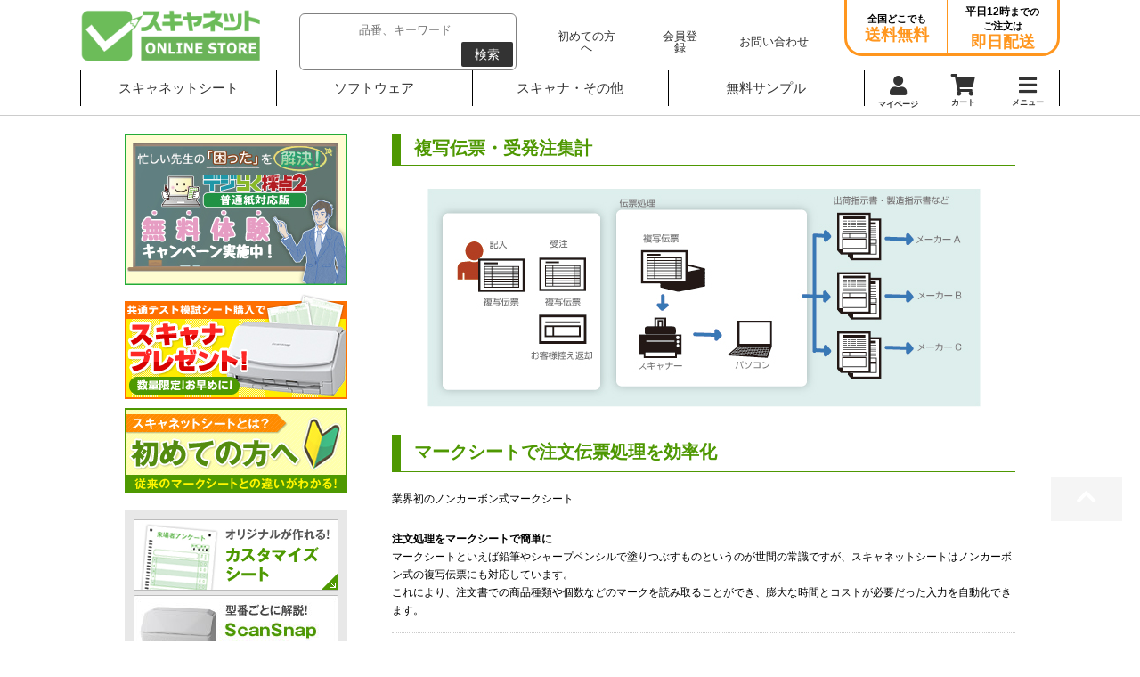

--- FILE ---
content_type: text/html; charset=UTF-8
request_url: https://scanet.jp/wp/?p=1268
body_size: 17589
content:
<!DOCTYPE html>
<!--[if IE 7]>
<html class="ie ie7" lang="ja"
	prefix="og: https://ogp.me/ns#" >
<![endif]-->
<!--[if IE 8]>
<html class="ie ie8" lang="ja"
	prefix="og: https://ogp.me/ns#" >
<![endif]-->
<!--[if !(IE 7) | !(IE 8)  ]><!-->
<html lang="ja"
	prefix="og: https://ogp.me/ns#" >
<!--<![endif]-->
<head>
<meta charset="UTF-8" />
<meta name="viewport" content="width=device-width" />
<meta name="viewport" content="target-densitydpi=device-dpi, width=1200, maximum-scale=1.0, user-scalable=yes">
<meta name="viewport" content="width=device-width,initial-scale=1"/>

<link rel="profile" href="http://gmpg.org/xfn/11" />
<link rel="pingback" href="https://scanet.jp/wp/xmlrpc.php" />
<link rel="stylesheet" href="/user_data/packages/default/css/import.css" type="text/css" media="all" />
<link rel="stylesheet" href="/user_data/packages/default/css/index.css" type="text/css" media="(min-width: 768px)" />
<link rel="stylesheet" href="/user_data/packages/default/css/index_s.css" type="text/css" media="(max-width: 767px)" />
<link rel="stylesheet" href="/user_data/packages/default/css/base.css" type="text/css" media="(min-width: 768px)" />
<link rel="stylesheet" href="/user_data/packages/default/css/base_s.css" type="text/css" media="(max-width: 767px)" />
<link href="/user_data/packages/default/css/post.css" media="(min-width: 768px)" rel="stylesheet" type="text/css"/>
<link href="/user_data/packages/default/css/post_s.css" media="(max-width: 767px)" rel="stylesheet" type="text/css"/>
<link rel="stylesheet" href="/user_data/packages/default/css/font-awesome.min.css" type="text/css"/>
<!--[if lt IE 9]>
<script src="https://scanet.jp/wp/wp-content/themes/twentytwelve/js/html5.js" type="text/javascript"></script>
<![endif]-->

	  
		<!-- All in One SEO 4.1.2.2 -->
		<title>複写伝票・受発注集計 | マークシートはスキャネットシート</title>
		<link rel="canonical" href="https://scanet.jp/wp/?p=1268" />
		<meta property="og:site_name" content="マークシートはスキャネットシート | マークシートはスキャネットシート" />
		<meta property="og:type" content="article" />
		<meta property="og:title" content="複写伝票・受発注集計 | マークシートはスキャネットシート" />
		<meta property="og:url" content="https://scanet.jp/wp/?p=1268" />
		<meta property="article:published_time" content="2013-11-07T00:59:39Z" />
		<meta property="article:modified_time" content="2015-01-08T04:39:02Z" />
		<meta name="twitter:card" content="summary" />
		<meta name="twitter:domain" content="scanet.jp" />
		<meta name="twitter:title" content="複写伝票・受発注集計 | マークシートはスキャネットシート" />
		<script type="application/ld+json" class="aioseo-schema">
			{"@context":"https:\/\/schema.org","@graph":[{"@type":"WebSite","@id":"https:\/\/scanet.jp\/wp\/#website","url":"https:\/\/scanet.jp\/wp\/","name":"\u30de\u30fc\u30af\u30b7\u30fc\u30c8\u306f\u30b9\u30ad\u30e3\u30cd\u30c3\u30c8\u30b7\u30fc\u30c8","description":"\u30de\u30fc\u30af\u30b7\u30fc\u30c8\u306f\u30b9\u30ad\u30e3\u30cd\u30c3\u30c8\u30b7\u30fc\u30c8","publisher":{"@id":"https:\/\/scanet.jp\/wp\/#organization"}},{"@type":"Organization","@id":"https:\/\/scanet.jp\/wp\/#organization","name":"\u30de\u30fc\u30af\u30b7\u30fc\u30c8\u306f\u30b9\u30ad\u30e3\u30cd\u30c3\u30c8\u30b7\u30fc\u30c8","url":"https:\/\/scanet.jp\/wp\/"},{"@type":"BreadcrumbList","@id":"https:\/\/scanet.jp\/wp\/?p=1268#breadcrumblist","itemListElement":[{"@type":"ListItem","@id":"https:\/\/scanet.jp\/wp\/#listItem","position":"1","item":{"@type":"WebPage","@id":"https:\/\/scanet.jp\/wp\/","name":"\u30db\u30fc\u30e0","description":"\u30de\u30fc\u30af\u30b7\u30fc\u30c8\u306f\u30b9\u30ad\u30e3\u30cd\u30c3\u30c8\u30b7\u30fc\u30c8","url":"https:\/\/scanet.jp\/wp\/"},"nextItem":"https:\/\/scanet.jp\/wp\/?p=1268#listItem"},{"@type":"ListItem","@id":"https:\/\/scanet.jp\/wp\/?p=1268#listItem","position":"2","item":{"@type":"WebPage","@id":"https:\/\/scanet.jp\/wp\/?p=1268","name":"\u8907\u5199\u4f1d\u7968\u30fb\u53d7\u767a\u6ce8\u96c6\u8a08","url":"https:\/\/scanet.jp\/wp\/?p=1268"},"previousItem":"https:\/\/scanet.jp\/wp\/#listItem"}]},{"@type":"Person","@id":"https:\/\/scanet.jp\/wp\/?author=2#author","url":"https:\/\/scanet.jp\/wp\/?author=2","name":"s","image":{"@type":"ImageObject","@id":"https:\/\/scanet.jp\/wp\/?p=1268#authorImage","url":"https:\/\/secure.gravatar.com\/avatar\/42aaa468e4887d5187a6614637cc726a?s=96&d=mm&r=g","width":"96","height":"96","caption":"s"}},{"@type":"WebPage","@id":"https:\/\/scanet.jp\/wp\/?p=1268#webpage","url":"https:\/\/scanet.jp\/wp\/?p=1268","name":"\u8907\u5199\u4f1d\u7968\u30fb\u53d7\u767a\u6ce8\u96c6\u8a08 | \u30de\u30fc\u30af\u30b7\u30fc\u30c8\u306f\u30b9\u30ad\u30e3\u30cd\u30c3\u30c8\u30b7\u30fc\u30c8","inLanguage":"ja","isPartOf":{"@id":"https:\/\/scanet.jp\/wp\/#website"},"breadcrumb":{"@id":"https:\/\/scanet.jp\/wp\/?p=1268#breadcrumblist"},"author":"https:\/\/scanet.jp\/wp\/?p=1268#author","creator":"https:\/\/scanet.jp\/wp\/?p=1268#author","datePublished":"2013-11-07T00:59:39+00:00","dateModified":"2015-01-08T04:39:02+00:00"},{"@type":"Article","@id":"https:\/\/scanet.jp\/wp\/?p=1268#article","name":"\u8907\u5199\u4f1d\u7968\u30fb\u53d7\u767a\u6ce8\u96c6\u8a08 | \u30de\u30fc\u30af\u30b7\u30fc\u30c8\u306f\u30b9\u30ad\u30e3\u30cd\u30c3\u30c8\u30b7\u30fc\u30c8","headline":"\u8907\u5199\u4f1d\u7968\u30fb\u53d7\u767a\u6ce8\u96c6\u8a08","author":{"@id":"https:\/\/scanet.jp\/wp\/?author=2#author"},"publisher":{"@id":"https:\/\/scanet.jp\/wp\/#organization"},"datePublished":"2013-11-07T00:59:39+00:00","dateModified":"2015-01-08T04:39:02+00:00","articleSection":"\u30b9\u30ad\u30e3\u30cd\u30c3\u30c8\u30b7\u30fc\u30c8\u306b\u3064\u3044\u3066, \u30b9\u30ad\u30e3\u30cd\u30c3\u30c8\u30b7\u30fc\u30c8\u306e\u4f7f\u3044\u65b9","mainEntityOfPage":{"@id":"https:\/\/scanet.jp\/wp\/?p=1268#webpage"},"isPartOf":{"@id":"https:\/\/scanet.jp\/wp\/?p=1268#webpage"},"image":{"@type":"ImageObject","@id":"https:\/\/scanet.jp\/wp\/#articleImage","url":"https:\/\/www.scanet.jp\/wp\/wp-content\/uploads\/2013\/11\/dtl016_system_img01.jpg"}}]}
		</script>
		<!-- All in One SEO -->

<link rel='dns-prefetch' href='//scanet.jp' />
<link rel='dns-prefetch' href='//cdnjs.cloudflare.com' />
<link rel='dns-prefetch' href='//s.w.org' />
<link rel="alternate" type="application/rss+xml" title="マークシートはスキャネットシート &raquo; フィード" href="https://scanet.jp/wp/?feed=rss2" />
<link rel="alternate" type="application/rss+xml" title="マークシートはスキャネットシート &raquo; コメントフィード" href="https://scanet.jp/wp/?feed=comments-rss2" />
		<script type="text/javascript">
			window._wpemojiSettings = {"baseUrl":"https:\/\/s.w.org\/images\/core\/emoji\/11\/72x72\/","ext":".png","svgUrl":"https:\/\/s.w.org\/images\/core\/emoji\/11\/svg\/","svgExt":".svg","source":{"concatemoji":"https:\/\/scanet.jp\/wp\/wp-includes\/js\/wp-emoji-release.min.js?ver=4.9.26"}};
			!function(e,a,t){var n,r,o,i=a.createElement("canvas"),p=i.getContext&&i.getContext("2d");function s(e,t){var a=String.fromCharCode;p.clearRect(0,0,i.width,i.height),p.fillText(a.apply(this,e),0,0);e=i.toDataURL();return p.clearRect(0,0,i.width,i.height),p.fillText(a.apply(this,t),0,0),e===i.toDataURL()}function c(e){var t=a.createElement("script");t.src=e,t.defer=t.type="text/javascript",a.getElementsByTagName("head")[0].appendChild(t)}for(o=Array("flag","emoji"),t.supports={everything:!0,everythingExceptFlag:!0},r=0;r<o.length;r++)t.supports[o[r]]=function(e){if(!p||!p.fillText)return!1;switch(p.textBaseline="top",p.font="600 32px Arial",e){case"flag":return s([55356,56826,55356,56819],[55356,56826,8203,55356,56819])?!1:!s([55356,57332,56128,56423,56128,56418,56128,56421,56128,56430,56128,56423,56128,56447],[55356,57332,8203,56128,56423,8203,56128,56418,8203,56128,56421,8203,56128,56430,8203,56128,56423,8203,56128,56447]);case"emoji":return!s([55358,56760,9792,65039],[55358,56760,8203,9792,65039])}return!1}(o[r]),t.supports.everything=t.supports.everything&&t.supports[o[r]],"flag"!==o[r]&&(t.supports.everythingExceptFlag=t.supports.everythingExceptFlag&&t.supports[o[r]]);t.supports.everythingExceptFlag=t.supports.everythingExceptFlag&&!t.supports.flag,t.DOMReady=!1,t.readyCallback=function(){t.DOMReady=!0},t.supports.everything||(n=function(){t.readyCallback()},a.addEventListener?(a.addEventListener("DOMContentLoaded",n,!1),e.addEventListener("load",n,!1)):(e.attachEvent("onload",n),a.attachEvent("onreadystatechange",function(){"complete"===a.readyState&&t.readyCallback()})),(n=t.source||{}).concatemoji?c(n.concatemoji):n.wpemoji&&n.twemoji&&(c(n.twemoji),c(n.wpemoji)))}(window,document,window._wpemojiSettings);
		</script>
		<style type="text/css">
img.wp-smiley,
img.emoji {
	display: inline !important;
	border: none !important;
	box-shadow: none !important;
	height: 1em !important;
	width: 1em !important;
	margin: 0 .07em !important;
	vertical-align: -0.1em !important;
	background: none !important;
	padding: 0 !important;
}
</style>
<link rel='stylesheet' id='contact-form-7-css'  href='https://scanet.jp/wp/wp-content/plugins/contact-form-7/includes/css/styles.css?ver=5.1.9' type='text/css' media='all' />
<link rel='stylesheet' id='wpdm-font-awesome-css'  href='https://scanet.jp/wp/wp-content/plugins/download-manager/assets/fontawesome/css/all.min.css?ver=4.9.26' type='text/css' media='all' />
<link rel='stylesheet' id='wpdm-front-bootstrap-css'  href='https://scanet.jp/wp/wp-content/plugins/download-manager/assets/bootstrap/css/bootstrap.min.css?ver=4.9.26' type='text/css' media='all' />
<link rel='stylesheet' id='wpdm-front-css'  href='https://scanet.jp/wp/wp-content/plugins/download-manager/assets/css/front.css?ver=4.9.26' type='text/css' media='all' />
<link rel='stylesheet' id='ewd-ufaq-style-css'  href='https://scanet.jp/wp/wp-content/plugins/ultimate-faqs/css/ewd-ufaq-styles.css?ver=4.9.26' type='text/css' media='all' />
<link rel='stylesheet' id='ewd-ufaq-rrssb-css'  href='https://scanet.jp/wp/wp-content/plugins/ultimate-faqs/css/rrssb-min.css?ver=4.9.26' type='text/css' media='all' />
<link rel='stylesheet' id='wp-lightbox-2.min.css-css'  href='https://scanet.jp/wp/wp-content/plugins/wp-lightbox-2/styles/lightbox.min.css?ver=1.3.4' type='text/css' media='all' />
<link rel='stylesheet' id='twentytwelve-style-css'  href='https://scanet.jp/wp/wp-content/themes/twentytwelve/style.css?ver=4.9.26' type='text/css' media='all' />
<!--[if lt IE 9]>
<link rel='stylesheet' id='twentytwelve-ie-css'  href='https://scanet.jp/wp/wp-content/themes/twentytwelve/css/ie.css?ver=20121010' type='text/css' media='all' />
<![endif]-->
<script type='text/javascript' src='https://scanet.jp/wp/wp-includes/js/jquery/jquery.js?ver=1.12.4'></script>
<script type='text/javascript' src='https://scanet.jp/wp/wp-includes/js/jquery/jquery-migrate.min.js?ver=1.4.1'></script>
<script type='text/javascript' src='https://scanet.jp/wp/wp-content/plugins/download-manager/assets/bootstrap/js/bootstrap.bundle.min.js?ver=4.9.26'></script>
<script type='text/javascript'>
/* <![CDATA[ */
var wpdm_url = {"home":"https:\/\/scanet.jp\/wp\/","site":"https:\/\/scanet.jp\/wp\/","ajax":"https:\/\/scanet.jp\/wp\/wp-admin\/admin-ajax.php"};
var wpdm_asset = {"spinner":"<i class=\"fas fa-sun fa-spin\"><\/i>"};
/* ]]> */
</script>
<script type='text/javascript' src='https://scanet.jp/wp/wp-content/plugins/download-manager/assets/js/front.js?ver=3.1.10'></script>
<script type='text/javascript' src='https://scanet.jp/wp/wp-content/plugins/download-manager/assets/js/chosen.jquery.min.js?ver=4.9.26'></script>
<script type='text/javascript' src='//cdnjs.cloudflare.com/ajax/libs/jquery-easing/1.4.1/jquery.easing.min.js?ver=4.9.26'></script>
<link rel='https://api.w.org/' href='https://scanet.jp/wp/index.php?rest_route=/' />
<link rel="EditURI" type="application/rsd+xml" title="RSD" href="https://scanet.jp/wp/xmlrpc.php?rsd" />
<link rel="wlwmanifest" type="application/wlwmanifest+xml" href="https://scanet.jp/wp/wp-includes/wlwmanifest.xml" /> 
<link rel='prev' title='多面観察（360度評価） 診断' href='https://scanet.jp/wp/?p=1257' />
<link rel='next' title='業務日報管理' href='https://scanet.jp/wp/?p=1319' />
<meta name="generator" content="WordPress 4.9.26" />
<link rel='shortlink' href='https://scanet.jp/wp/?p=1268' />
<link rel="alternate" type="application/json+oembed" href="https://scanet.jp/wp/index.php?rest_route=%2Foembed%2F1.0%2Fembed&#038;url=https%3A%2F%2Fscanet.jp%2Fwp%2F%3Fp%3D1268" />
<link rel="alternate" type="text/xml+oembed" href="https://scanet.jp/wp/index.php?rest_route=%2Foembed%2F1.0%2Fembed&#038;url=https%3A%2F%2Fscanet.jp%2Fwp%2F%3Fp%3D1268&#038;format=xml" />

        <script>
            var wpdm_site_url = 'https://scanet.jp/wp/';
            var wpdm_home_url = 'https://scanet.jp/wp/';
            var ajax_url = 'https://scanet.jp/wp/wp-admin/admin-ajax.php';
            var wpdm_ajax_url = 'https://scanet.jp/wp/wp-admin/admin-ajax.php';
            var wpdm_ajax_popup = '0';
        </script>
        <style>
            .wpdm-download-link.btn.btn-primary.{
                border-radius: 4px;
            }
        </style>


            <script type="text/javascript">
        var ajaxurl = 'https://scanet.jp/wp/wp-admin/admin-ajax.php';
    </script>

<!-- Google Tag Manager -->
<script>(function(w,d,s,l,i){w[l]=w[l]||[];w[l].push({'gtm.start':
new Date().getTime(),event:'gtm.js'});var f=d.getElementsByTagName(s)[0],
j=d.createElement(s),dl=l!='dataLayer'?'&l='+l:'';j.async=true;j.src=
'https://www.googletagmanager.com/gtm.js?id='+i+dl;f.parentNode.insertBefore(j,f);
})(window,document,'script','dataLayer','GTM-K5PZ2C7');</script>
<!-- End Google Tag Manager -->

<!-- �����ʃ^�O -->
<!-- EBiS tag version4.10 start -->
<script type="text/javascript">
(function(a,d,e,b,i,s){ window[i]=window[i]||[];var f=function(a,d,e,b,i,s){
var o=a.getElementsByTagName(d)[0],h=a.createElement(d),t='text/javascript';
h.type=t;h.async=e;h.onload=function(){ window[i].init( { argument:s, auto:true }
);};h._p=o;return h;},h=f(a,d,e,b,i,s),l='//taj',j=b+s+'/cmt.js';h.src=l+'1.'+j;
h._p.parentNode.insertBefore(h,h._p);h.onerror=function(k){k=f(a,d,e,b,i,s);
k.src=l+'2.'+j;k._p.parentNode.insertBefore(k,k._p);};
})(document,'script',true,'ebis.ne.jp/','ebis','ScXITlgT');
</script>
<!-- EBiS tag end -->

		<style type="text/css" id="wp-custom-css">
			.scroll-table table {
  display: block;
  overflow: auto;
  white-space: nowrap;
  -webkit-overflow-scrolling: touch;
	margin-bottom:20px;
	border-top:solid 1px #333;
  border-left:solid 1px #333;
}
.scroll-table table th, .scroll-table table td{padding:10px;
		border-bottom:solid 1px #333;
  border-right:solid 1px #333;
	font-size:1.3rem;
}
.scroll-table table th{font-weight:bold; text-align:center}
.scroll-table table td{}


.frame-wrapper__video {
  position: relative;
  width: 100%;
  height: 0;
  padding-bottom: 56.25%;
  overflow: hidden;
  margin-bottom: 50px;
}

.frame-wrapper__video iframe {
  width: 100%;
  height: 100%;
  position: absolute;
  top: 0;
  left: 0;
}

.titbar{background-color:#222;
padding:.5em;
font-weight:bold;
margin-bottom:1em;
color:#FFFFFF;}

 /*#main{
 padding-top: 130px;
}
#anc00, #anc01,#anc02,#anc03,#anc04,#anc05{
    padding-top: 130px;
margin-top:-130px;
}*/

html {
  scroll-padding-top: 130px; 
}
ul.flex{
list-style: none;
display:flex;
justify-content: center;
}
ul.flex li.btn{    
    padding:10px 20px;
    margin:2.5px;
    background-color: rgba(0, 0, 0,1);
    border-radius: 5px;
    text-align: center;
    color:white;
}
ul.flex li.btn a{color:white; text-decoration:none; }
ul.flex li.btn a:hover{text-decoration:underline; }

@media screen and (max-width:768px){
ul.flex{display:block;}
ul.flex li.btn{width:100%;}
}

/* List Category Post */
.lcp_catlist li{display: flex; border-bottom:dotted 1px #ccc; padding-bottom:.5em; margin-bottom:1.5em;}
.lcp_catlist li a{order: 2; margin-left:1em; font-weight:bold;width: 80%; font-size: 1.6rem;}

		</style>
	<meta name="generator" content="WordPress Download Manager 3.1.10" />
            <style>
                                @import url('https://fonts.googleapis.com/css?family=Rubik:400,500');
                


                .w3eden .fetfont,
                .w3eden .btn,
                .w3eden .btn.wpdm-front h3.title,
                .w3eden .wpdm-social-lock-box .IN-widget a span:last-child,
                .w3eden #xfilelist .panel-heading,
                .w3eden .wpdm-frontend-tabs a,
                .w3eden .alert:before,
                .w3eden .panel .panel-heading,
                .w3eden .discount-msg,
                .w3eden .panel.dashboard-panel h3,
                .w3eden #wpdm-dashboard-sidebar .list-group-item,
                .w3eden #package-description .wp-switch-editor,
                .w3eden .w3eden.author-dashbboard .nav.nav-tabs li a,
                .w3eden .wpdm_cart thead th,
                .w3eden #csp .list-group-item,
                .w3eden .modal-title {
                    font-family: Rubik, -apple-system, BlinkMacSystemFont, "Segoe UI", Roboto, Helvetica, Arial, sans-serif, "Apple Color Emoji", "Segoe UI Emoji", "Segoe UI Symbol";
                    text-transform: uppercase;
                    font-weight: 500;
                }
                .w3eden #csp .list-group-item{
                    text-transform: unset;
                }
            </style>
                    <style>

            :root{
                --color-primary: #4a8eff;
                --color-primary-rgb: 74, 142, 255;
                --color-primary-hover: #4a8eff;
                --color-primary-active: #4a8eff;
                --color-secondary: #4a8eff;
                --color-secondary-rgb: 74, 142, 255;
                --color-secondary-hover: #4a8eff;
                --color-secondary-active: #4a8eff;
                --color-success: #18ce0f;
                --color-success-rgb: 24, 206, 15;
                --color-success-hover: #4a8eff;
                --color-success-active: #4a8eff;
                --color-info: #2CA8FF;
                --color-info-rgb: 44, 168, 255;
                --color-info-hover: #2CA8FF;
                --color-info-active: #2CA8FF;
                --color-warning: #f29e0f;
                --color-warning-rgb: 242, 158, 15;
                --color-warning-hover: orange;
                --color-warning-active: orange;
                --color-danger: #ff5062;
                --color-danger-rgb: 255, 80, 98;
                --color-danger-hover: #ff5062;
                --color-danger-active: #ff5062;
                --color-green: #30b570;
                --color-blue: #0073ff;
                --color-purple: #8557D3;
                --color-red: #ff5062;
                --color-muted: rgba(69, 89, 122, 0.6);
                --wpdm-font: Rubik, -apple-system, BlinkMacSystemFont, "Segoe UI", Roboto, Helvetica, Arial, sans-serif, "Apple Color Emoji", "Segoe UI Emoji", "Segoe UI Symbol";
            }
            .wpdm-download-link.btn.btn-primary{
                border-radius: 4px;
            }


        </style>
        
<!--
<link rel="stylesheet" href="/user_data/packages/default/css/temp.css" type="text/css" media="all" />
-->
<link rel="shortcut icon" href="/user_data/packages/default/img/common/favicon.ico" />
<link rel="icon" type="image/vnd.microsoft.icon" href="/user_data/packages/default/img/common/favicon.ico" />
<script type="text/javascript" src="//code.jquery.com/jquery-1.8.2.min.js"></script>
<script type="text/javascript" src="/js/jquery.cookie.js"></script>
<script type="text/javascript" src="/js/smartRollover.js"></script>
<script type="text/javascript" src="/js/jquery.dropdownPlain.js"></script>
<script type="text/javascript" src="/js/heightLine.js"></script>
<script type="text/javascript" src="/js/smoothscroll.js"></script>
<!--<script type="text/javascript" src="/js/jquery-1.11.0.min.js"></script>-->
<script type="text/javascript" src="/js/lightbox.js"></script>

	<script type="text/javascript">
		$(function() {

			/**************************/
			/*** クッキーの値を設定 ***/
			/**************************/
			var cookie = '';
			//クッキーが存在する場合、変数に値を設定
			if($.cookie('accordion') && $.cookie('accordion') != null) {
				var cookie = $.cookie('accordion');
			}

			/**************************************/
			/*** アコーディオンをひとつずつ設定 ***/
			/**************************************/
			$('.accordion_title').each(function(index) {

				/*** クッキー情報から、はじめの開閉状態を判断 ***/
				//クッキーが存在しない or クッキーにアコーディオンナンバーがない場合、閉じる
				if($.cookie('accordion') == null || cookie.indexOf(index) == -1) {
					$(this).next().hide();

				//クッキーにアコーディオンナンバーがある場合、開ける
				} else {
					$(this).addClass('opend');
					$(this).next().show();
				}

				/*** アコーディオンのクリックイベントを登録 ***/
				$(this).click(function() {

					//「opened」クラスがあれば削除、なければ付与
					$(this).toggleClass('opend')

					//アコーディオンを開閉する
					$(this).next().slideToggle();

					//アコーディオンを開いた（「opened」クラスを付与した）場合、
					//クッキーにアコーディオンナンバーを登録
					if($(this).hasClass('opend')) {
						cookie += index;
						$.cookie('accordion', cookie);

					//アコーディオンを閉じた（「opened」クラスを削除した）場合、
					//クッキーからアコーディオンナンバーを削除
					} else {
						cookie = cookie.replace(index, '');

						//クッキーにアコーディオンナンバーがない場合、クッキーを削除
						if(cookie.length == 0) {
							$.cookie('accordion', '', {expires:-1});
						} else {
							$.cookie('accordion', cookie);
						}
					}
				});
			});
		});
	</script>


</head>


<body class="post-template-default single single-post postid-1268 single-format-standard post-template post-template-single_use-php">

<!--▼HEADER-->
<!-- Global Header-->
<div class="g-header2">
    <div class="g-header2__container" id="header__fixed">
        <div class="g-header2__container2">
            <div class="g-header2__layout">

                <div class="g-header2__layout-left">
                    <h1 class="g-header2__heading-logo"><a class="g-header2__heading-logo-link" href="/store/">スキャネット</a></h1>
                </div>

                <div class="g-header2__layout-right">
                    
<script type="text/javascript">
    $(function(){
        $(".focus").focus(function(){
            if(this.value == "キーワード入力（アンケート,スキャナ,etc）"){
                $(this).val("").css("color","#000000");
            }
        });
        $(".focus").blur(function(){
            if(this.value == ""){
                $(this).val("").css("color","#969696");
            }
        });
    });
</script>
<style>
    .focus{
        color:#969696;
    }
</style>



<!--検索フォーム-->
<form name="search_form" class="g-header2__form" method="get" action="/products/list.php">
    <input type="hidden" name="transactionid" value="a1aac57e6086cc19e013c665e089436c767795dc">
    <dl class="formlist" style="display:none;">
        <dt>商品カテゴリから選ぶ</dt>
        <dd><input type="hidden" name="mode" value="search">
            <select name="category_id" class="box145">
                <option label="すべての商品" value="">全ての商品</option>
                
            </select>
        </dd>
    </dl>
    <dl class="formlist" style="display:none;">
            </dl>

    <dl class="formlist clearfix">
        <input class="g-header2__form-input" name="name" type="text" placeholder="品番、キーワード">
        <button class="g-header2__form-button" type="submit" name="search">検索</button>
    </dl>
</form>                </div>

                <div class="g-header2__layout-right">
                    <div class="g-header2__navigation">
                        <h3 class="display__none">ヘッダーナビゲーション</h3>
                        <ul class="g-header2__navigation-list">
                            <li><a class="g-header2__navigation-link" href="/user_data/concept.php"><span>初めての方へ</span></a></li>
                            <li>
                                                                <a class="g-header2__navigation-link" href="/entry/kiyaku.php"><span>会員登録</span></a>
                                
                            </li>
                            <li><a class="g-header2__navigation-link" href="https://www.scanet.jp/contact/"><span>お問い合わせ</span></a></li>
                        </ul>
                    </div>
                </div>

                <div class="g-header2__layout-right2">
                    <div class="g-header2__contact-layout">
                        <div class="g-header2__contact-layout-item">
                            <p class="g-header2__contact-paragraph">全国どこでも<span>送料無料</span></p>
                        </div>
                        <div class="g-header2__contact-layout-item">
                            <p class="g-header2__contact-paragraph"><em>平日12時</em>までの<br>ご注文は<span>即日配送</span></p>
                        </div>
                    </div>
                </div>

            </div>
        </div>

        <div class="g-navigation2 js-PulldownNavigation">
            <a class="g-navigation2__link-mypage2" href="https://www.scanet.jp/mypage/login.php" title="マイページ">
                <i class="fa fa-user"></i>マイページ
            </a>

            <a class="g-navigation2__link-cart2" href="/cart/" title="カート">
                <i class="fa fa-shopping-cart"></i>
                            </a>

            <a class="g-navigation2__link-menu2 js-PulldownNavigation_link" href="#" title="メニュー">
                <i class="fa fa-bars"></i>
            </a>

            <div class="g-navigation2__container js-PulldownNavigation_container">
                <div class="js-PulldownNavigation_menu">
                    <h2 class="display__none">グローバルナビゲーション</h2>
                    <div class="g-navigation2__box">
                        <form class="g-navigation2__form" method="get" action="/products/list.php">
                            <input type="hidden" name="transactionid" value="a1aac57e6086cc19e013c665e089436c767795dc">
                            <dl class="formlist" style="display:none;">
                                <dt>商品カテゴリから選ぶ</dt>
                                <dd><input type="hidden" name="mode" value="search">
                                    <select name="category_id" class="box145">
                                        <option label="すべての商品" value="">全ての商品</option>
                                        
                                    </select>
                                </dd>
                            </dl>
                            <dl class="formlist" style="display:none;">
                                                            </dl>

                            <dl class="formlist clearfix">
                                <input class="g-navigation2__form-input" name="name" type="text" placeholder="品番、キーワード">
                                <button class="g-navigation2__form-button" type="submit" name="search">検索</button>
                            </dl>
                        </form>
                    </div>
                    <div class="g-navigation2__layout">
                        <div class="g-navigation2__layout-box js-PulldownNavigationItem">
                            <dl class="g-navigation2__list2">
                                <dt>
                                    <a class="g-navigation2__link js-PulldownNavigationItem_link" href="#" title="スキャネットシート">スキャネットシート</a>
                                </dt>
                                <dd class="js-PulldownNavigationItem_submenu" style="display: none; opacity: 1;">
                                    <ul class="g-navigation2__list g-navigation2__list--first">
                                        <li><a class="g-navigation2__link2" href="/products/list.php?category_id=321" title="アンケートシート">アンケートシート</a></li>
                                        <li><a class="g-navigation2__link2" href="/products/list.php?category_id=322" title="チェックマークシート">チェックマークシート</a></li>
                                        <li><a class="g-navigation2__link2" href="/products/list.php?category_id=323" title="共通テスト模試シート">共通テスト模試シート</a></li>
                                        <li><a class="g-navigation2__link2" href="/products/list.php?category_id=324" title="国家試験シート">国家試験シート</a></li>
                                        <li><a class="g-navigation2__link2" href="/products/list.php?category_id=325" title="出席管理シート">出席管理シート</a></li>
                                        <li><a class="g-navigation2__link2" href="/products/list.php?category_id=326" title="調査シート">調査シート</a></li>
                                        <li><a class="g-navigation2__link2" href="/products/list.php?category_id=327" title="記述採点シート">記述採点シート</a></li>
                                        <li><a class="g-navigation2__link2" href="/products/list.php?category_id=328" title="数値入力シート">数値入力シート</a></li>
                                        <li><a class="g-navigation2__link2" href="/products/list.php?category_id=329" title="三つ折りマークシート">三つ折りマークシート</a></li>
                                        <li><a class="g-navigation2__link2" href="/products/list.php?category_id=330" title="TOEIC対策シート">TOEIC対策シート</a></li>
                                        <li><a class="g-navigation2__link2" href="/products/list.php?category_id=331" title="選挙向け投票シート">選挙向け投票シート</a></li>
                                        <li><a class="g-navigation2__link2" href="/products/list.php?category_id=332" title="OSCEシート">OSCEシート</a></li>
                                        <li><a class="g-navigation2__link2" href="/products/list.php?category_id=333" title="マークシートA5">マークシートA5</a></li>
                                        <li><a class="g-navigation2__link2" href="/products/list.php?category_id=334" title="マークシートA4">マークシートA4</a></li>
                                        <li><a class="g-navigation2__link2" href="/products/list.php?category_id=335" title="デジタル採点シート">デジタル採点シート</a></li>
                                        <li><a class="g-navigation2__link2" href="/products/list.php?category_id=336" title="ストレスチェックシート">ストレスチェックシート</a></li>
                                        <li><a class="g-navigation2__link2" href="/products/list.php?category_id=337" title="有料ソフトウェア・オプション">有料ソフトウェア・オプション</a></li>
                                        <li><a class="g-navigation2__link2" href="/products/list.php?category_id=338" title="スキャナ">スキャナ</a></li>
                                    </ul>
                                </dd>
                            </dl>
                        </div>

                        <div class="g-navigation2__layout-box js-PulldownNavigationItem">
                            <dl class="g-navigation2__list2">
                                <dt><a class="g-navigation2__link js-PulldownNavigationItem_link" href="#" title="">ソフトウェア</a></dt>
                                <dd class="js-PulldownNavigationItem_submenu" style="display: none;">
                                    <ul class="g-navigation2__list g-navigation2__list--second">
                                        <li><p class="g-navigation2__p">【無料ソフトウェア】</p></li>
                                        <li><a class="g-navigation2__link2" href="/wp/?p=91" title="らく点先生2">らく点先生2</a></li>
                                        <li><a class="g-navigation2__link2" href="/wp/?p=2671" title="カンマくん3">カンマくん3</a></li>
                                        <li><a class="g-navigation2__link2" href="/wp/?p=95" title="QA-Navi2無料版">QA-Navi2無料版</a></li>
                                        <li><a class="g-navigation2__link2" href="/wp/?p=3002" title="デジらく採点2">デジらく採点2</a></li>
                                        <li><a class="g-navigation2__link2" href="/wp/?p=3362" title="らく点マークくん3">らく点マークくん3</a></li>
                                        <li><p class="g-navigation2__p">【有料ソフトウェア】</p></li>
                                        <li><a class="g-navigation2__link2" href="/digi-rakuPP/" title="デジらく採点2普通紙対応版">デジらく採点2普通紙対応版</a></li>
                                        <li><a class="g-navigation2__link2" href="/digi-rakuCL/" title="デジらく採点2クラウド">デジらく採点2クラウド</a></li>
                                        <li><a class="g-navigation2__link2" href="/wp/?p=3324" title="らく点マークくん3Lite">らく点マークくん3Lite</a></li>
                                        <li><a class="g-navigation2__link2" href="/wp/?p=107" title="QA-Navi2">QA-Navi2</a></li>
                                        <li><p class="g-navigation2__p">&nbsp;</p></li>
                                        <li><a class="g-navigation2__link2" href="/wp/?p=3556" title="ストレスチェック実施ソフト">ストレスチェック実施ソフト</a></li>
                                        <li><a class="g-navigation2__link2" href="/wp/?p=6141" title="薬剤師国家試験採点ソフト">薬剤師国家試験採点ソフト</a></li>
                                        <li><a class="g-navigation2__link2" href="/wp/?p=4803" title="授業アンケート実施ソフト">授業アンケート実施ソフト</a></li>
                                        <li><a class="g-navigation2__link2" href="/wp/?p=3709" title="選挙管理ソフト">選挙管理ソフト</a></li>
                                        <li><a class="g-navigation2__link2" href="/wp/?p=4226" title="出席管理くん">出席管理くん</a></li>
                                        <li><p class="g-navigation2__p">&nbsp;</p></li>
                                        <li><a class="g-navigation2__link2" href="/wp/?p=5997" title="OSCE共用試験採点ソフト（医学部版）">OSCE共用試験採点ソフト（医学部版）</a></li>
                                        <li><a class="g-navigation2__link2" href="/wp/?p=5830" title="OSCE共用試験採点ソフト（薬学部版）">OSCE共用試験採点ソフト（薬学部版）</a></li>
                                    </ul>
                                </dd>
                            </dl>
                        </div>

                        <div class="g-navigation2__layout-box js-PulldownNavigationItem">
                            <dl class="g-navigation2__list2">
                                <dt><a class="g-navigation2__link js-PulldownNavigationItem_link" href="#" title="スキャナ・その他">スキャナ・その他</a></dt>
                                <dd class="js-PulldownNavigationItem_submenu" style="display: none;">
                                    <ul class="g-navigation2__list g-navigation2__list--second">
                                        <li><a class="g-navigation2__link2" href="/products/list.php?category_id=298" title="スキャナ">スキャナ</a></li>
                                        <li><a class="g-navigation2__link2" href="/wp/?p=2172" title="検討されている方へ">検討されている方へ</a></li>
                                        <li><a class="g-navigation2__link2" href="/user_data/company.php" title="会社概要">会社概要</a></li>
                                        <li><a class="g-navigation2__link2" href="/contact/" title="お問い合わせ">お問い合わせ</a></li>
                                    </ul>
                                </dd>
                            </dl>
                        </div>

                        <div class="g-navigation2__layout-box js-PulldownNavigationItem">
                            <dl class="g-navigation2__list2">
                                <dt><a class="g-navigation2__link" href="/user_data/sample.php" title="無料サンプル">無料サンプル</a></dt>
                            </dl>
                        </div>

                        <div class="g-navigation2__layout-box2 js-PulldownNavigationItem">


                                                        <a class="g-navigation2__link-mypage" a="" href="https://www.scanet.jp/mypage/login.php" title="マイページ">
                                <span><i class="fa fa-user"></i><br>マイページ</span>
                            </a>
                            
                            <a class="g-navigation2__link-cart" href="/cart/" title="カート">
                                <span class="g-navigation2__link-cart-icon"><i class="fa fa-shopping-cart"></i>カート</span>
                                                            </a>
                            <dl class="g-navigation2__list2">
                                <dt>
                                    <a class="g-navigation2__link-menu js-PulldownNavigationItem_link" href="#" title="メニュー">
                                        <span><i class="fa fa-bars"></i>メニュー</span>
                                    </a>
                                </dt>
                                <dd class="js-PulldownNavigationItem_submenu" style="display: none;">
                                    <div class="g-navigation2__layout2">
                                        <div class="g-navigation2__layout2-left">
                                            <dl class="g-navigation2__list3">
                                                <dt>探す</dt>
                                                <dd><a class="g-navigation2__link2" href="/user_data/allitem.php" title="全商品一覧">全商品一覧</a></dd>
                                                <dd><a class="g-navigation2__link2" href="/wp/?page_id=2" title="ソフトウェア一覧">ソフトウェア一覧</a></dd>
                                                <dd><a class="g-navigation2__link2" href="/" title="スキャネット">TOP</a></dd>
                                                <dd><a class="g-navigation2__link2" href="/store/" title="オンラインストア">オンラインストア</a></dd>
                                            </dl>
                                        </div>
                                        <div class="g-navigation2__layout2-right">
                                            <dl class="g-navigation2__list3">
                                                <dt>ヘルプ</dt>
                                                <dd><a class="g-navigation2__link2" href="/user_data/qa.php" title="よくある質問">よくある質問</a></dd>
                                                <dd><a class="g-navigation2__link2" href="/user_data/concept.php" title="初めての方へ">初めての方へ</a></dd>
												<dd><a class="g-navigation2__link2" href="/wp/?p=2172" title="検討されている方へ">検討されている方へ</a></dd>
                                                <dd><a class="g-navigation2__link2" href="/user_data/guide.php" title="お支払い/配送方法について">お支払い/配送方法について</a></dd>
                                                <dd><a class="g-navigation2__link2" href="/agency/index.php" title="パートナー（代理店）の方">パートナー（代理店）の方</a></dd>
                                                <dd><a class="g-navigation2__link2" href="/contact/" title="お問い合わせ">お問い合わせ</a></dd>
                                            </dl>
                                        </div>
                                    </div>
                                </dd>
                            </dl>
                        </div>

                    </div>
                </div>
            </div>
        </div>
    </div>
</div>

<!--//header_wrap-->

     <div id="main" class="wrapper">








<div id="pan">
<!-- Breadcrumb NavXT 6.6.0 -->
<a title="Go to マークシートはスキャネットシート." href="https://scanet.jp/wp/" class="home">サポートコンテンツ</a> &gt; <span property="itemListElement" typeof="ListItem"><a property="item" typeof="WebPage" title="Go to the スキャネットシートについて category archives." href="https://scanet.jp/wp/?cat=1" class="taxonomy category" ><span property="name">スキャネットシートについて</span></a><meta property="position" content="2"></span> &gt; <span property="itemListElement" typeof="ListItem"><a property="item" typeof="WebPage" title="Go to the スキャネットシートの使い方 category archives." href="https://scanet.jp/wp/?cat=27" class="taxonomy category" ><span property="name">スキャネットシートの使い方</span></a><meta property="position" content="3"></span> &gt; 複写伝票・受発注集計</div>


	<div id="primary" class="site-content detail post_use">
		<div id="content" role="main">

			
				
	<article id="post-1268" class="post-1268 post type-post status-publish format-standard hentry category-1 category-27">
		
		<header class="entry-header">
			                            <h3 class="post-main__heading2">複写伝票・受発注集計</h3>
                        		</header><!-- .entry-header -->

		
		<div class="entry-content">
			<p class="key"><a href="https://www.scanet.jp/wp/wp-content/uploads/2013/11/dtl016_system_img01.jpg" rel="lightbox[1268]"><img src="https://www.scanet.jp/wp/wp-content/uploads/2013/11/dtl016_system_img01.jpg" alt="ノンカーボン式マークシート" width="623" height="247" class="aligncenter size-full wp-image-1317" srcset="https://scanet.jp/wp/wp-content/uploads/2013/11/dtl016_system_img01.jpg 623w, https://scanet.jp/wp/wp-content/uploads/2013/11/dtl016_system_img01-300x118.jpg 300w" sizes="(max-width: 623px) 100vw, 623px" /></a></p>
<h2>マークシートで注文伝票処理を効率化</h2>
<div>
<p class="text">業界初のノンカーボン式マークシート</p>
</div>
<div class="line">
<div class="clearfix"><b>注文処理をマークシートで簡単に</b><br />
マークシートといえば鉛筆やシャープペンシルで塗りつぶすものというのが世間の常識ですが、スキャネットシートはノンカーボン式の複写伝票にも対応しています。<br />
これにより、注文書での商品種類や個数などのマークを読み取ることができ、膨大な時間とコストが必要だった入力を自動化できます。
</div>
</div>
<div class="line">
<div class="clearfix"><b>お客様控えを渡す注文書や伝票にピッタリ</b><br />
制服や体操服の採寸会の会場などでの注文処理のように、入力時点でのデータ化が困難な場面では複写式伝票がまだまだ利用されています。<br />
通常、このようなデータは製造指示や納品・請求処理のためにデータ入力を行うのが一般的ですが、短期間で大量のデータを入力する必要があるために膨大な費用がかかってしまいます。<br />
また、短期での入力であるために、マンパワーが確保できなかった場合のリスクが高いのも問題となっています。<br />
スキャネットシートの複写伝票対応マークシートをお使い頂ければ、注文伝票をスキャナで読み取るだけで面倒だった入力作業の大半が自動的に終了します。</div>
</div>
<div class="line">
<div class="clearfix"><b>オリジナルのマークシート作成</b><br />
 複写式伝票は様々な分野で多く利用されています。是非、貴社でご利用の複写式伝票にもマークシート化の余地がないか、一度ご検討下さい。
</div>
</div>
<p class="mb30"><img src="https://www.scanet.jp/user_data/packages/default/img/under/LP/center/deli.jpg" alt="即日発送OK！" /></p>
<p class="mb20"> <a href="https://www.scanet.jp/user_data/concept.php"> <img src="https://www.scanet.jp/user_data/packages/default/img/under/guide/concept.jpg" alt="初めての方へ" /></a> </p>
<p>  <!--無料サンプル--></p>
<p class="mb20"> <a href="https://www.scanet.jp/user_data/sample.php"> <img src="https://www.scanet.jp/user_data/packages/default/img/common/banner_smple.jpg" alt="無料サンプル" /></a> </p>
<p>  <!--お問い合わせ--></p>
<div class="mb20 contact_bk">
<p><a href="https://www.scanet.jp/user_data/fax.php"> <img src="https://www.scanet.jp/user_data/packages/default/img/under/LP/center/fax.jpg" alt="FAXでのご注文" /></a></p>
<p><a href="https://www.scanet.jp/contact/"> <img src="https://www.scanet.jp/user_data/packages/default/img/common/contact_btn1.jpg" alt="メールでお問い合わせ" /></a> </p>
</p></div>
					</div><!-- .entry-content -->
		
		<footer class="entry-meta">
			カテゴリー: <a href="https://scanet.jp/wp/?cat=1" rel="category">スキャネットシートについて</a>, <a href="https://scanet.jp/wp/?cat=27" rel="category">スキャネットシートの使い方</a> | 投稿日: <a href="https://scanet.jp/wp/?p=1268" title="9:59 AM" rel="bookmark"><time class="entry-date" datetime="2013-11-07T09:59:39+00:00">2013年11月7日</time></a> | <span class="by-author">投稿者: <span class="author vcard"><a class="url fn n" href="https://scanet.jp/wp/?author=2" title="s の投稿をすべて表示" rel="author">s</a></span></span>								</footer><!-- .entry-meta -->
	</article><!-- #post -->


<!--
            <div class="catetag">
            	<p class="mb10">カテゴリ：<a href="https://scanet.jp/wp/?cat=1" rel="category">スキャネットシートについて</a>, <a href="https://scanet.jp/wp/?cat=27" rel="category">スキャネットシートの使い方</a></p>
                <p>タグ：</p>
            </div>
-->
			            

		</div><!-- #content -->
	</div><!-- #primary -->


			<div id="secondary" class="widget-area" role="complementary">

	<div class="left_ban_area">
<!--        <p class="mb10">
            <a href="https://www.scanet.jp/wp/?p=2272">
            <img src="https://www.scanet.jp/user_data/packages/default/img/under/expo_bnr.jpg" alt="エキスポ" /></a>
        </p>-->

<!--       <p class="mb10">
            <a href="https://www.scanet.jp/wp/?page_id=2434">
            <img src="https://www.scanet.jp/wp/wp-content/uploads/2015/09/cp_bnr.jpg" alt="紹介キャンペーン" /></a>
        </p>
        -->
		<p class="mb10">
		    <a href="https://www.scanet.jp/digi-rakuPP/">
		    <img src="https://www.scanet.jp/wp/wp-content/uploads/2020/07/campaign_digi-rakuPP.jpg" alt="デジらく採点2無料体験キャンペーン" /></a>
		</p>

        <p class="mb10">
            <a href="https://www.scanet.jp/user_data/2013center.php">
            <img src="https://www.scanet.jp/wp/wp-content/uploads/2024/06/center_ban_2020.jpg" alt="スキャナプレゼント" /></a>
        </p>

        <p class="mb20">
            <a href="https://www.scanet.jp/user_data/concept.php">
            <img src="https://www.scanet.jp/user_data/packages/default/img/common/concept_ban.jpg" alt="初めての方へ" /></a>
        </p>

        <div class="use_bk">
            <p class="mb5"><a href="https://www.scanet.jp/wp/?p=82"><img src="https://scanet.jp/wp/wp-content/themes/twentytwelve/img/top/left_nav_01.jpg" alt="カスタマイズシート" /></a></p>
    	    <p class="mb5"><a href="https://www.scanet.jp/wp/?p=4697"><img src="https://scanet.jp/wp/wp-content/themes/twentytwelve/img/top/left_nav_02.jpg" alt="ScanSnapシリーズ設定方法" /></a></p>
<!-- 	    <p class="mb5"><a href="https://www.scanet.jp/wp/wp-content/uploads/2021/04/fi_scanner.pdf" target="_blank"><img src="https://www.scanet.jp/user_data/packages/default/img/under/sample/fi-7180-cmyk-03_20210423.jpg" alt="fIシリーズスキャナ設定方法" /></a></p> -->
	    <p class="mb5"><a href="https://www.scanet.jp/wp/?p=18621"><img src="https://www.scanet.jp/user_data/packages/default/img/under/sample/fi-7180-cmyk-03_20210423.jpg" alt="fIシリーズスキャナ設定方法" /></a></p>
	    <p class="mb5"><a href="https://www.scanet.jp/wp/wp-content/uploads/2021/04/canon_scanner.pdf" target="_blank"><img src="https://www.scanet.jp/user_data/packages/default/img/under/sample/01_72dpi_h1300_20210423.jpg" alt="キャノンスキャナ設定方法" /></a></p>
            <p><a href="https://www.scanet.jp/user_data/sample.php"><img src="https://www.scanet.jp/user_data/packages/default/img/under/sample/wp.jpg" alt="サンプル請求" /></a></p>
        </div>
	</div>


<!--記事カテゴリーリスト-->
<div id="left_category">



    <h2>スキャネットシートについて</h2>
        <ul>
            <li><a href="/user_data/concept.php">従来のマークシートとの違い</a></li>
            <li><a href="/wp/?p=86">対応スキャナ</a></li>
            <li><a href="/user_data/allitem.php">スキャネットシート一覧</a></li>
            <li><a href="/wp/?p=82">カスタマイズシートについて</a></li>
            <li><a href="/user_data/sample.php">カタログ＆サンプル請求</a></li>
        </ul>

        <h4 class="accordion_title">スキャネットシートの使い方</h4>
			            <ul class="indent">
                        <li><a href="https://scanet.jp/wp/?p=1957" title="タブレット採点">タブレット採点</a></li>
                        <li><a href="https://scanet.jp/wp/?p=1915" title="デジタルマーク">デジタルマーク</a></li>
                        <li><a href="https://scanet.jp/wp/?p=1815" title="自由記述マークシート">自由記述マークシート</a></li>
                        <li><a href="https://scanet.jp/wp/?p=1354" title="授業評価アンケート">授業評価アンケート</a></li>
                        <li><a href="https://scanet.jp/wp/?p=1341" title="入社試験・採用試験">入社試験・採用試験</a></li>
                        <li><a href="https://scanet.jp/wp/?p=1330" title="お客様アンケート集計">お客様アンケート集計</a></li>
                        <li><a href="https://scanet.jp/wp/?p=1319" title="業務日報管理">業務日報管理</a></li>
                        <li><a href="https://scanet.jp/wp/?p=1268" title="複写伝票・受発注集計">複写伝票・受発注集計</a></li>
                        <li><a href="https://scanet.jp/wp/?p=1257" title="多面観察（360度評価） 診断">多面観察（360度評価） 診断</a></li>
                        <li><a href="https://scanet.jp/wp/?p=1158" title="受講票">受講票</a></li>
                        <li><a href="https://scanet.jp/wp/?p=1144" title="履修科目登録">履修科目登録</a></li>
                        <li><a href="https://scanet.jp/wp/?p=1109" title="出席確認・出欠管理">出席確認・出欠管理</a></li>
                        </ul>
            
                <!--
                <li><a href="/wp/?p=1030">アンケート集計</a></li>
                <li><a href="/wp/?p=1061">マーク試験</a></li>
                <li><a href="/wp/?p=1081">記述試験</a></li>
                <li><a href="/wp/?p=1109">出欠確認・出欠管理</a></li>
                <li><a href="/wp/?p=1134">学校評価アンケート</a></li>
                <li><a href="/wp/?p=1354">授業評価アンケート</a></li>
                <li><a href="/wp/?p=1188">センター模試</a></li>
                <li><a href="/wp/?p=1215">センター試験自己採点</a></li>
                <li><a href="/wp/?p=1167">国家試験模試・資格試験模試</a></li>
                <li><a href="/wp/?p=1144">履修科目登録</a></li>
                <li><a href="/wp/?p=1158">受講票</a></li>
                <li><a href="/wp/?p=1231">検定試験</a></li>
                <li><a href="/wp/?p=">技能検定</a></li>
                <li><a href="/wp/?p=1341">入社試験・採用試験</a></li>
                <li><a href="/wp/?p=1330">お客様アンケート</a></li>
                <li><a href="/wp/?p=1319">業務日報</a></li>
                <li><a href="/wp/?p=1268">複写伝票・受発注集計</a></li>
                <li><a href="/wp/?p=1257">多面観察（360度評価）診断</a></li>
                -->

<!--            </ul> -->
        <!--
        <ul>
            <li><a href="/wp/?p=82">カスタマイズシートについて</a></li>
            <li><a href="/wp/?p=84">スキャネットシート一覧</a></li>
            <li><a href="/wp/?p=86">対応スキャナ</a></li>
            <li><a href="/wp/?p=88">カタログ＆サンプル請求</a></li>
        </ul>
		-->

    <h2>スキャネットシート活用法</h2>
                <ul>
                <li><a href="https://scanet.jp/wp/?p=23127" title="スキャネットはマークシートのプロ集団マークシートで大学入試、高校入試をサポート">スキャネットはマークシートのプロ集団<br />マークシートで大学入試、高校入試をサポート</a></li>
                <li><a href="https://scanet.jp/wp/?p=2646" title="ストレスチェックシート">ストレスチェックシート</a></li>
                <li><a href="https://scanet.jp/wp/?p=1915" title="デジタルマーク">デジタルマーク</a></li>
                <li><a href="https://scanet.jp/wp/?p=1815" title="自由記述マークシート">自由記述マークシート</a></li>
                <li><a href="https://scanet.jp/wp/?p=289" title="検定試験・認定試験の採点">検定試験・認定試験の採点</a></li>
                <li><a href="https://scanet.jp/wp/?p=288" title="国家試験対策">国家試験対策</a></li>
                <li><a href="https://scanet.jp/wp/?p=286" title="小中高等学校評価アンケート">小中高等学校評価アンケート</a></li>
                <li><a href="https://scanet.jp/wp/?p=285" title="高等学校 大学入学共通テスト対策">高等学校 大学入学共通テスト対策</a></li>
                <li><a href="https://scanet.jp/wp/?p=283" title="大学授業評価アンケート">大学授業評価アンケート</a></li>
                </ul>
                <!--
        <ul>
            <li><a href="/wp/?p=283">大学授業評価アンケート</a></li>
            <li><a href="/wp/?p=285">高等学校センター試験対策</a></li>
            <li><a href="/wp/?p=286">小中高等学校評価アンケート</a></li>
            <li><a href="/wp/?p=288">国家試験対策</a></li>
            <li><a href="/wp/?p=289">検定試験・認定試験の採点</a></li>
        </ul>
		-->

    <h2>ソフトウェアに関する情報</h2>
        <h4 class="accordion_title">無料ソフトウェア</h4>

            <ul class="indent2">
            	<li><a href="https://www.scanet.jp/wp/?p=95">QA-Navi2無料版</a></li>
           		<li><a href="/wp/?p=2671">カンマくん３</a></li>
                <li><a href="https://www.scanet.jp/wp/?p=109">ライセンスキーの登録</a></li>
                <li><a href="/wp/?p=91">らく点先生2</a></li>
            </ul>



<!--			            <ul class="indent2">
                        <li><a href="https://scanet.jp/wp/?p=3362" title="らく点マークくん3">らく点マークくん3</a></li>
                        <li><a href="https://scanet.jp/wp/?p=3002" title="デジらく採点2（デジタル採点システム）">デジらく採点2（デジタル採点システム）</a></li>
                        <li><a href="https://scanet.jp/wp/?p=2671" title="カンマくん3">カンマくん3</a></li>
                        <li><a href="https://scanet.jp/wp/?p=109" title="ライセンスキーの登録">ライセンスキーの登録</a></li>
                        <li><a href="https://scanet.jp/wp/?p=95" title="QA-Navi2無料版">QA-Navi2無料版</a></li>
                        <li><a href="https://scanet.jp/wp/?p=91" title="らく点先生2">らく点先生2</a></li>
                        </ul>-->


                <h4 class="accordion_title">有料ソフトウェア</h4>
			            <ul class="indent2">
                        <li><a href="https://scanet.jp/wp/?p=23451" title="デジらく採点2クラウド（デジタル採点システム）">デジらく採点2クラウド（デジタル採点システム）</a></li>
                        <li><a href="https://scanet.jp/wp/?p=6141" title="薬剤師国家試験採点ソフト">薬剤師国家試験採点ソフト</a></li>
                        <li><a href="https://scanet.jp/wp/?p=5997" title="OSCE共用試験採点ソフト（医学部版）">OSCE共用試験採点ソフト（医学部版）</a></li>
                        <li><a href="https://scanet.jp/wp/?p=5830" title="OSCE共用試験採点ソフト（薬学部版）">OSCE共用試験採点ソフト（薬学部版）</a></li>
                        <li><a href="https://scanet.jp/wp/?p=5773" title="デジらく採点2普通紙対応版（デジタル採点システム）">デジらく採点2普通紙対応版（デジタル採点システム）</a></li>
                        <li><a href="https://scanet.jp/wp/?p=4803" title="授業アンケート実施ソフト">授業アンケート実施ソフト</a></li>
                        <li><a href="https://scanet.jp/wp/?p=4226" title="出席管理くん">出席管理くん</a></li>
                        <li><a href="https://scanet.jp/wp/?p=3709" title="選挙管理ソフト">選挙管理ソフト</a></li>
                        <li><a href="https://scanet.jp/wp/?p=3556" title="ストレスチェック実施ソフト">ストレスチェック実施ソフト</a></li>
                        <li><a href="https://scanet.jp/wp/?p=3324" title="らく点マークくん3Lite">らく点マークくん3Lite</a></li>
                        <li><a href="https://scanet.jp/wp/?p=107" title="QA-Navi2">QA-Navi2</a></li>
                        </ul>
        	<!--
            <ul class="indent2">
                <li><a href="/wp/?p=97">らく点マークくんLiteバージョン</a></li>
                <li><a href="/wp/?p=99">らく点マークくんスタンダード</a></li>
                <li><a href="/wp/?p=105">ナースカコモさん</a></li>
                <li><a href="/wp/?p=773">カコモさん for PT／for OT</a></li>
                <li><a href="/wp/?p=107">QA-Navi2</a></li>
                <li><a href="/wp/?p=101">らく点マークくん看護バージョン</a></li>
                <li><a href="/wp/?p=103">らく点マークくん柔整バージョン</a></li>

            </ul>
            -->
        <ul>

        </ul>
        <h4 class="accordion_title">オンラインマニュアル</h4>
            <ul class="indent2">
               <!-- <li><a href="https://www.scanet.jp/downloadf/index?file=2011.2raku2.pdf" target="_blank">らく点先生2 [PDF]</a></li> -->
               <!-- <li><a href="https://www.scanet.jp/downloadf/index?file=2011.2comma2.pdf" target="_blank">カンマくん2 [PDF]</a></li> -->
               <!-- <li><a href="https://www.scanet.jp/downloadf/index?file=2011.2qanavi2.pdf" target="_blank">QA-Navi2無料版 [PDF]</a></li> -->
                <li><a href="https://www.scanet.jp/mypage/downloadf.php?product_class_id=720" target="_blank">らく点先生2 [PDF]</a></li>
                <li><a href="https://www.scanet.jp/mypage/downloadf.php?product_class_id=819" target="_blank">カンマくん3 [PDF]</a></li>
                <li><a href="https://www.scanet.jp/mypage/downloadf.php?product_class_id=721" target="_blank">QA-Navi2無料版 [PDF]</a></li>
            </ul>

            <!--
            <h2>サービス紹介</h2>
                <ul>
                    <li><a href="/wp/?p=118">教育機関向けサービス</a></li>
                    <li><a href="/wp/?p=120">法人・その他機関向けサービス</a></li>
                </ul>
            -->


 <div style="display:none;">
    <h2>スキャネットブログ</h2>
                <ul>
                <li>Not Found</li>
                </ul>
        </div>

</div>
<!--//記事カテゴリーリスト-->



<aside id="text-2" class="widget widget_text">			<div class="textwidget"></div>
		</aside>
		</div><!-- #secondary -->
	


	</div><!-- #main .wrapper -->
    
    
<!--FACEBOOK-->
<script>(function(d, s, id) {
  var js, fjs = d.getElementsByTagName(s)[0];
  if (d.getElementById(id)) return;
  js = d.createElement(s); js.id = id;
  js.src = "//connect.facebook.net/ja_JP/all.js#xfbml=1";
  fjs.parentNode.insertBefore(js, fjs);
}(document, 'script', 'facebook-jssdk'));</script>

<!-- Global Footer-->
<div class="g-footer">
    <h2 class="display__none">フッター</h2>
    <div class="g-footer__container">
        <div class="g-footer__container-box">
            <div class="g-footer__layout">
                <div class="g-footer__layout-box">
                    <dl class="g-footer__list js-FooterNavigation">
                        <dt class="js-FooterNavigation_link">スキャネットシートについて</dt>
                        <dd class="js-FooterNavigation_content">
                            <ul>
                                <li><a class="g-footer__link" href="/user_data/allitem.php" title="全商品">全商品</a></li>
                                <li><a class="g-footer__link" href="/user_data/sample.php" title="無料サンプルについて">無料サンプルについて</a></li>
                                <li><a class="g-footer__link" href="/user_data/concept.php" title="スキャネットシートとは？">スキャネットシートとは？</a></li>
                                <li><a class="g-footer__link" href="/wp/?p=2172" title="検討されている方へ">検討されている方へ</a></li>
                                <li><a class="g-footer__link" href="/wp/?cat=27" title="スキャネットシートの使い方">スキャネットシートの使い方</a></li>
                                <li><a class="g-footer__link" href="/wp/?p=82" title="カスタマイズについて（オーダーメイドのマークシート）">カスタマイズについて（オーダーメイドのマークシート）</a></li>
                                <li><a class="g-footer__link" href="/wp/?p=86" title="対応スキャナ">対応スキャナ</a></li>
                                <li><a class="g-footer__link" href="/user_data/example.php" title="導入事例">導入事例</a></li>
                                <li><a class="g-footer__link" href="/user_data/voice.php" title="お客様の声">お客様の声</a></li>
                            </ul>
                        </dd>
                    </dl>
                </div>
                <div class="g-footer__layout-box">
                    <dl class="g-footer__list js-FooterNavigation">
                        <dt class="js-FooterNavigation_link">スキャネットシートご購入に関して</dt>
                        <dd class="js-FooterNavigation_content">
                            <ul>
                                <li><a class="g-footer__link" href="/user_data/guide.php" title="お支払・送料について">お支払・送料について</a></li>
                                <li><a class="g-footer__link" href="/entry/kiyaku.php" title="会員登録">会員登録</a></li>
                                <li><a class="g-footer__link" href="https://www.scanet.jp/mypage/favorite.php" title="ログイン">ログイン</a></li>
                                <li><a class="g-footer__link" href="https://www.scanet.jp/mypage/favorite.php" title="マイページ（無料サンプル請求リスト）">マイページ（無料サンプル請求リスト）</a></li>
                                <li><a class="g-footer__link" href="/user_data/privacy.php" title="個人情報保護方針">個人情報保護方針</a></li>
                                <li><a class="g-footer__link" href="/user_data/privacy2.php" title="個人情報に関する公示事項">個人情報に関する公示事項</a></li>
                                <li><a class="g-footer__link" href="/order/" title="特定商取引法に基づく表示">特定商取引法に基づく表示</a></li>
                                <li><a class="g-footer__link" href="/user_data/fax.php" title="FAX注文書ダウンロード">FAX注文書ダウンロード</a></li>
                                <li><a class="g-footer__link" href="https://www.scanet.jp/agency/index.php" title="代理店申請">代理店申請</a></li>
                            </ul>
                        </dd>
                    </dl>
                </div>
                <div class="g-footer__layout-box">
                    <dl class="g-footer__list js-FooterNavigation">
                        <dt class="js-FooterNavigation_link">ソフトウェア関連</dt>
                        <dd class="js-FooterNavigation_content">
                            <ul>
                                <li><a class="g-footer__link" href="/wp/?p=593" title="オンラインマニュアル">オンラインマニュアル</a></li>
                                <li><a class="g-footer__link" href="/wp/?page_id=2" title="ソフトウェア一覧">ソフトウェア一覧</a></li>
                            </ul>
                        </dd>
                    </dl>
                    <dl class="g-footer__list js-FooterNavigation">
                        <dt class="js-FooterNavigation_link">無料ソフトウェア</dt>
                        <dd class="js-FooterNavigation_content">
                            <ul>
                                <li><a class="g-footer__link" href="/wp/?p=91" title="らく点先生2">らく点先生2</a></li>
                                <li><a class="g-footer__link" href="/wp/?p=2671" title="カンマくん3">カンマくん3</a></li>
                                <li><a class="g-footer__link" href="/wp/?p=95" title="QA-Navi2無料版">QA-Navi2無料版</a></li>
                                <li><a class="g-footer__link" href="/wp/?p=3002" title="デジらく採点">デジらく採点2</a></li>
                                <li><a class="g-footer__link" href="/wp/?p=3362" title="らく点マークくん３">らく点マークくん３</a></li>
                            </ul>
                        </dd>
                    </dl>
                </div>
                <div class="g-footer__layout-box">
                    <dl class="g-footer__list js-FooterNavigation">
                        <dt class="js-FooterNavigation_link">有料ソフトウェア</dt>
                        <dd class="js-FooterNavigation_content">
                            <ul>
                                <li><a class="g-footer__link" href="/digi-rakuPP/" title="デジらく採点2普通紙対応版">デジらく採点2普通紙対応版</a></li>
                                <li><a class="g-footer__link" href="/digi-rakuCL/" title="デジらく採点2クラウド">デジらく採点2クラウド</a></li>
                                <li><a class="g-footer__link" href="/wp/?p=97" title="らく点マークくんLiteバージョン">らく点マークくんLiteバージョン</a></li>
                                <li><a class="g-footer__link" href="/wp/?p=3324" title="らく点マークくん3Lite">らく点マークくん3Lite</a></li>
                                <li><a class="g-footer__link" href="/wp/?p=99" title="らく点マークくんスタンダード">らく点マークくんスタンダード</a></li>
                                <li><a class="g-footer__link" href="/wp/?p=107" title="QA-Navi2">QA-Navi2</a></li>
                                <li><a class="g-footer__link" href="/wp/?p=3556" title="ストレスチェック実施ソフト">ストレスチェック実施ソフト</a></li>
                                <li><a class="g-footer__link" href="/wp/?p=5997" title="OSCE共用試験採点ソフト（医学部版）">OSCE共用試験採点ソフト（医学部版）</a></li>
                                <li><a class="g-footer__link" href="/wp/?p=5830" title="OSCE共用試験採点ソフト（薬学部版）">OSCE共用試験採点ソフト（薬学部版）</a></li>
                                <li><a class="g-footer__link" href="/wp/?p=6141" title="薬剤師国家試験採点ソフト">薬剤師国家試験採点ソフト</a></li>
                                <li><a class="g-footer__link" href="/wp/?p=4803" title="授業アンケート実施ソフト">授業アンケート実施ソフト</a></li>
                                <li><a class="g-footer__link" href="/wp/?p=3709" title="選挙管理ソフト">選挙管理ソフト</a></li>
                                <li><a class="g-footer__link" href="/wp/?p=4226" title="出席管理くん">出席管理くん</a></li>
<!--
                                <li><a class="g-footer__link" href="/wp/?p=105" title="ナースカコモさん">ナースカコモさん</a></li>
-->
                            </ul>
                        </dd>
                    </dl>                    <dl class="g-footer__list js-FooterNavigation">
                        <dt class="js-FooterNavigation_link">その他</dt>
                        <dd class="js-FooterNavigation_content">
                            <ul>
                                <li><a class="g-footer__link" href="/user_data/company.php" title="会社概要">会社概要</a></li>
                                <li><a class="g-footer__link" href="https://www.scanet.jp/contact/" title="お問い合わせ">お問い合わせ</a></li>
                            </ul>
                        </dd>
                    </dl>
                </div>
            </div><a class="g-footer__link-top js-LinkToTop" href="#" title="ページTOP" style="display: block;"><i class="fa fa-chevron-up" aria-hidden="true"></i></a>
        </div>
    </div>
    <div class="g-footer__container2">
        <div class="g-footer__container2-box">
            <ul class="g-footer__navigation">
                <li><a class="g-footer__navigation-link" href="/" title="トップ">トップ</a></li>
                <li><a class="g-footer__navigation-link" href="/user_data/guide.php" title="お買い物ガイド">お買い物ガイド</a></li>
                <li><a class="g-footer__navigation-link" href="/user_data/privacy.php" title="個人情報保護方針">個人情報保護方針</a></li>
                <li><a class="g-footer__navigation-link" href="/user_data/privacy2.php" title="個人情報に関する公表事項">個人情報に関する公表事項</a></li>
		<li><a class="g-footer__navigation-link" href="/user_data/security.php" title="情報セキュリティ方針">情報セキュリティ方針</a></li>
                <li><a class="g-footer__navigation-link" href="/order/" title="特定法取引法に基づく表示">特定法取引法に基づく表示</a></li>
                <li><a class="g-footer__navigation-link" href="https://www.scanet.jp/contact/" title="お問い合わせ">お問い合わせ</a></li>
                <li><a class="g-footer__navigation-link" href="/user_data/company.php" title="会社概要">会社概要</a></li>
                <li><a class="g-footer__navigation-link" href="/user_data/sitemap.php" title="サイトマップ">サイトマップ</a></li>
            </ul>
            <div class="g-footer__copyright">Copyright © SCANET Inc. ALL RIGHTS RESERVED スキャネット株式会社</div>
        </div>
    </div>
</div>
<!-- Global Contact-->
<div class="g-contact js-Contact" style="display: none;">
    <div class="g-contact__container js-Contact_container"><a class="g-contact__link-close js-Contact_linkClose" href="#" title="閉じる">閉じる</a>
        <div class="g-contact__box">
            <div class="g-contact__layout">
                <div class="g-contact__layout-left">
                    <dl class="g-contact__contact-list">
                        <dt>商品に関するお問い合わせ</dt>
                        <dd><span>03-4582-3933</span>[月〜金 9:00〜18:00]</dd>
                    </dl>
                </div>
                <div class="g-contact__layout-right">
                    <dl class="g-contact__contact-list">
                        <dt>ご購入後の<span>ソフトウェアサポート</span></dt>
                        <dd><span>03-4582-3982</span>[月〜金 9:00〜12:00 13:00〜17:00]</dd>
                    </dl>
                </div>
            </div>
			  <div class="g-contact__layout">
                <div class="g-contact__layout-left">
                    <p><a href="https://www.scanet.jp/wp/?page_id=6094"><i class="fa fa-file"></i> サンプル請求</a></p>
                </div>
                <div class="g-contact__layout-right">
                    <p><a href="https://www.scanet.jp/wp/?page_id=6085"><i class="fa fa-envelope"></i> お問い合わせ</a></p>
                </div>
            </div>
        </div>
    </div>
</div>
<script type="text/javascript" src="/js/app.js"></script>
</div><!-- #page -->

<script type='text/javascript'>
/* <![CDATA[ */
var wpcf7 = {"apiSettings":{"root":"https:\/\/scanet.jp\/wp\/index.php?rest_route=\/contact-form-7\/v1","namespace":"contact-form-7\/v1"},"cached":"1"};
/* ]]> */
</script>
<script type='text/javascript' src='https://scanet.jp/wp/wp-content/plugins/contact-form-7/includes/js/scripts.js?ver=5.1.9'></script>
<script type='text/javascript' src='https://scanet.jp/wp/wp-includes/js/jquery/jquery.form.min.js?ver=4.2.1'></script>
<script type='text/javascript'>
/* <![CDATA[ */
var JQLBSettings = {"fitToScreen":"0","resizeSpeed":"400","displayDownloadLink":"0","navbarOnTop":"0","loopImages":"","resizeCenter":"","marginSize":"","linkTarget":"_self","help":"","prevLinkTitle":"previous image","nextLinkTitle":"next image","prevLinkText":"\u00ab Previous","nextLinkText":"Next \u00bb","closeTitle":"close image gallery","image":"Image ","of":" of ","download":"Download","jqlb_overlay_opacity":"80","jqlb_overlay_color":"#000000","jqlb_overlay_close":"1","jqlb_border_width":"10","jqlb_border_color":"#ffffff","jqlb_border_radius":"0","jqlb_image_info_background_transparency":"100","jqlb_image_info_bg_color":"#ffffff","jqlb_image_info_text_color":"#000000","jqlb_image_info_text_fontsize":"10","jqlb_show_text_for_image":"1","jqlb_next_image_title":"next image","jqlb_previous_image_title":"previous image","jqlb_next_button_image":"https:\/\/scanet.jp\/wp\/wp-content\/plugins\/wp-lightbox-2\/styles\/images\/next.gif","jqlb_previous_button_image":"https:\/\/scanet.jp\/wp\/wp-content\/plugins\/wp-lightbox-2\/styles\/images\/prev.gif","jqlb_maximum_width":"","jqlb_maximum_height":"","jqlb_show_close_button":"1","jqlb_close_image_title":"close image gallery","jqlb_close_image_max_heght":"22","jqlb_image_for_close_lightbox":"https:\/\/scanet.jp\/wp\/wp-content\/plugins\/wp-lightbox-2\/styles\/images\/closelabel.gif","jqlb_keyboard_navigation":"1","jqlb_popup_size_fix":"0"};
/* ]]> */
</script>
<script type='text/javascript' src='https://scanet.jp/wp/wp-content/plugins/wp-lightbox-2/js/dist/wp-lightbox-2.min.js?ver=1.3.4.1'></script>
<script type='text/javascript' src='https://scanet.jp/wp/wp-content/themes/twentytwelve/js/navigation.js?ver=1.0'></script>
<script type='text/javascript' src='https://scanet.jp/wp/wp-includes/js/wp-embed.min.js?ver=4.9.26'></script>
				<script type="text/javascript">
					jQuery.noConflict();
					(
						function ( $ ) {
							$( function () {
								$( "area[href*=\\#],a[href*=\\#]:not([href=\\#]):not([href^='\\#tab']):not([href^='\\#quicktab']):not([href^='\\#pane'])" ).click( function () {
									if ( location.pathname.replace( /^\//, '' ) == this.pathname.replace( /^\//, '' ) && location.hostname == this.hostname ) {
										var target = $( this.hash );
										target = target.length ? target : $( '[name=' + this.hash.slice( 1 ) + ']' );
										if ( target.length ) {
											$( 'html,body' ).animate( {
												scrollTop: target.offset().top - 5											},900 , 'easeInQuint' );
											return false;
										}
									}
								} );
							} );
						}
					)( jQuery );
				</script>
			
<!-- Analytics -->
<script type="text/javascript">
var gaJsHost = (("https:" == document.location.protocol) ? "https://ssl." : "http://www.");
document.write(unescape("%3Cscript src='" + gaJsHost + "google-analytics.com/ga.js' type='text/javascript'%3E%3C/script%3E"));
</script>
<script type="text/javascript">
var pageTracker = _gat._getTracker("UA-690707-1");
pageTracker._initData();
pageTracker._trackPageview();
</script>
<!-- Analytics -->





<!-- リマーケティング タグの Google コード -->
<script type="text/javascript">
/* <![CDATA[ */
var google_conversion_id = 1069061479;
var google_custom_params = window.google_tag_params;
var google_remarketing_only = true;
/* ]]> */
</script>
<script type="text/javascript" src="//www.googleadservices.com/pagead/conversion.js">
</script>
<noscript>
<div style="display:inline;">
<img height="1" width="1" style="border-style:none;" alt="" src="//googleads.g.doubleclick.net/pagead/viewthroughconversion/1069061479/?value=0&amp;guid=ON&amp;script=0"/>
</div>
</noscript>

<!-- 20151110 -->


<!-- YDM -->
<script type="text/javascript">
  (function () {
    var tagjs = document.createElement("script");
    var s = document.getElementsByTagName("script")[0];
    tagjs.async = true;
    tagjs.src = "//s.yjtag.jp/tag.js#site=xBrBBLT";
    s.parentNode.insertBefore(tagjs, s);
  }());
</script>
<noscript>
  <iframe src="//b.yjtag.jp/iframe?c=xBrBBLT" width="1" height="1" frameborder="0" scrolling="no" marginheight="0" marginwidth="0"></iframe>
</noscript>
<!-- YDM -->


</body>
</html>


--- FILE ---
content_type: text/css
request_url: https://scanet.jp/user_data/packages/default/css/import.css
body_size: 562
content:
@charset "utf-8";

/************************************************
 import css
************************************************ */
@import url("./reset.css");
@import url("./common.css");
@import url("./contents.css");
@import url("./table.css");
@import url("./bloc.css");
@import url("./bloc_alpha.css");
@import url("./popup.css");
@import url("./slide.css");
@import url("./under.css");
@import url("./baraja.css");
@import url("./special.css");
@import url("./jirei.css");

@import url("./print.css");
@import url("./test_company.css");

--- FILE ---
content_type: text/css
request_url: https://scanet.jp/user_data/packages/default/css/post.css
body_size: 10748
content:
/* Post Main */

.post-main {
	min-width: 980px;
	margin-top: -25px;
}
.post-main__container {
	max-width: 1100px;
	margin: 0 auto;
	padding: 70px 0 80px;}
.post-main__heading {
	color: #595757;
	font-size: 4rem;
	font-weight: normal;
	line-height: 1.3;
	margin-bottom: 40px;}
.post-main__heading span {
	font-size: 2.5rem;}
.post-main__inner:after {
	content: " ";
	clear: both;
	display: block;}
.post-main__image {
	float: left;
	width: 29.16%;}
.post-main__image img {
	max-width: 100%;}
.post-main__info {
	color: #595757;
	float: right;
	width: 66.66%;}
.post-main__heading2 {
	color: #595757;
	font-size: 4.3rem;
	font-weight: bold;
	line-height: 1.3;
	margin-bottom: 10px;
	border-left: 10px solid #4E9802;
    border-bottom: 1px solid #4E9802;
    padding: 3px 0 6px 15px;
    color: #4E9802;
    font-size: 20px;
    font-weight: bold;
    background-image: none;}
.post-main__heading3 {
	border-bottom: 1px solid #808080;
	color: #595757;
	font-size: 1.8rem;
	font-weight: normal;
	line-height: 1.3em;
	margin-bottom: 20px;
	padding: 10px 0 17px;
	position: relative;}
.post-main__heading3 span {
	color: #fff;
	display: inline-block;
	font-size: 1.5rem;
	font-weight: bold;
	min-width: 95px;
	padding: 8px 5px 4px;
	position: absolute;
	right: 0;
	top: 0;
	text-align: center;}
	.post-main__heading3 .pink {
		background: #ff5a85;}
.post-main__paragraph {
	color: #333;
	font-size: 1.5rem;
	line-height: 1.3;
	margin-bottom: 20px;}
.post-main__list-note {
	margin-bottom: 30px;}
	.post-main__list-note li {
		color: #333;
		font-size: 1.2rem;
		line-height: 1.3;
		margin-bottom: 6px;}
.post-main__block {
	background: #e6e6e6;
	padding: 30px 25px;}
.post-main__block__text {
	color: #333;
	font-size: 1.6rem;
	line-height: 1.5;
	margin-bottom: 25px;
	text-align: center;}
	.post-main__block__text a {
		color: #333;
		font-weight: bold;
		text-decoration: underline;	}
	.post-main__block__text a:hover {
		color: #00644b;
		text-decoration: none;}
.post-main__block__btn {
  text-align: center;}
  .post-main__block__btn a {
    background: #ff9500;
    -ms-border-radius: 10px;
    -webkit-border-radius: 10px;
    border-radius: 10px;
    color: #fff;
    cursor: pointer;
    display: inline-block;
    font-size: 2.5rem;
    font-weight: bold;
    max-width: 380px;
    padding: 23px 10px 16px;
    -ms-transition: all ease 0.5s;
    -webkit-transition: all ease 0.5s;
    transition: all ease 0.5s;
    text-align: center;
    width: 100%;}
  .post-main__block__btn a:hover {
    opacity: 0.6;
    text-decoration: none;}
    .post-main__block__btn i {
      font-size: 2.1rem;
      position: relative;
      top: -2px;}

/* Post Guide */
.post-guide {
	background: #e6e6e6;
	min-width: 980px;
	padding: 40px 0 60px;}
.post-guide__container {
	max-width: 1100px;
	margin: 0 auto;}
.post-guide__heading {
	color: #00644b;
	font-size: 3.5rem;
	font-weight: normal;
	line-height: 1.3;
	margin-bottom: 40px;}
.post-guide__list {
	display: flex;
    -ms-flex-direction: row;
    flex-direction: row;
    -ms-flex-wrap: wrap;
    flex-wrap: wrap;
    -ms-flex-pack: justify;
    justify-content: space-between;
    -ms-flex-line-pack: start;
    align-content: flex-start;
	margin-bottom: 20px;}
.post-guide__list li {
	background: #fff;
	-ms-box-sizing: border-box;
	-webkit-box-sizing: border-box;
	box-sizing: border-box;
	color: #595757;
	padding: 30px 15px 20px;
	width: 31.33%;
	margin: 0;
	flex-basis: auto!important;
	margin-bottom: 0!important;
	margin-right: 0!important;
}
.post-guide__heading2 {
	color: #00644b;
	font-size: 2.5rem;
	font-weight: normal;
	line-height: 1.3;
	margin-bottom: 20px;
	text-align: center;}
.post-guide__list-image {
	margin-bottom: 15px;
	text-align: center;}
	.post-guide__list-image img {
		max-width: 100%;}
.post-guide__list-paragraph1 {
	font-size: 1.7rem;
	line-height: 1.5;
	margin-bottom: 20px;
	text-align: justify;}
.post-guide__list-paragraph2 {
	font-size: 1.4rem;
	line-height: 1.4;
	text-align: justify;}
.post-guide__text-note {
	color: #333;
	font-size: 1.2rem;
	line-height: 1.3;}
.post-guide__text-note a {
	text-decoration: underline;}
	.post-guide__text-note a:hover {
		color: #00644b;
		text-decoration: none;}

/* Point Guide */
.post-point {
	min-width: 980px;
	padding: 60px 0 60px;}
.post-point__container {
	max-width: 1100px;
	margin: 0 auto;}
.post-point__heading {
	color: #595757;
	font-size: 3.5rem;
	font-weight: normal;
	line-height: 1.3;
	margin-bottom: 40px;}
.post-point__heading2 {
	color: #00644b;
	font-size: 1.8rem;
	font-weight:bold;
	line-height: 1.5;
	letter-spacing: -1px;
	margin-bottom: 15px;}
.post-point__list {
	margin-right: -4%;}
.post-point__list > li {
	-ms-box-sizing: border-box;
	-webkit-box-sizing: border-box;
	box-sizing: border-box;
	float: left;
	margin-right: 4%!important;
	width: 46%;
	flex-basis: auto!important;
	margin-bottom: 0!important;
}
	.post-point__list li:after,
	.post-point__list:after {
		content: " ";
		clear: both;
		display: block;}
.post-point__list-image {
	float: left;
	width: 37.2%;}
	.post-point__list-image img {
		max-width: 100%;}

.post-point__list-info {
	float: right;
	width: 58%;}
.post-point__list-paragraph {
	color: #595757;
	font-size: 1.4rem;
	line-height: 1.6em;
	text-align: justify;}

/* Point Download */
.post-download {
	background: #e6e6e6;
	padding: 40px 0 70px;}
.post-download__container {
	max-width: 1100px;
	margin: 0 auto;}
.post-download__heading {
	color: #00644b;
	font-size: 3.5rem;
	font-weight: normal;
	line-height: 1.3;
	margin-bottom: 50px;}
.post-download__heading2 {
	color: #000;
	font-size: 1.8rem;
	font-weight: normal;
	line-height: 1.3;
	margin-bottom: 10px;}
.post-download__col {
	margin-bottom: 45px;
	display: flex;
}
	.post-download__col:after {
		content: " ";
		clear: both;
		display: block;}
.post-download_col-left {
	/*float: left;*/
	width: 49.1%;
	margin: 0 1.8% 0 0;
}
.post-download_col-right {
	/*float: right;*/
	width: 49.1%;
}
.post-download__tbl {
	width: 100%;
	height: calc(100% - 32px);
}
.post-download__tbl th,
.post-download__tbl td {
	border: 1px solid #adadad;
	-ms-box-sizing: border-box;
	-webkit-box-sizing: border-box;
	box-sizing: border-box;
	color: #000;
	font-size: 1.3rem;
	font-weight: normal;
	line-height: 1.7em;
	padding: 10px 5px;
	vertical-align: middle;}
.post-download__tbl th {
	letter-spacing: -1px;
	width: 33.5%;}
.post-download__tbl td {
	padding-left: 20px;
	word-break: break-all;}
	.post-download__tbl td em {
		color: #f00;
		font-style: normal;}
	.post-download__tbl td a {
		color: #000;
		font-weight: bold;
		text-decoration: underline;}
	.post-download__tbl td a:hover {
		color: #00644b;
		text-decoration: none;}
.post-download__tbl td dl dd {
	margin-bottom: 20px;}
.post-download__tbl td dl dd:last-child {
	margin-bottom: 0;}
.post-download__tbl-fixheight {
	height: 70px;
	overflow-y: scroll;}
.post-download__tbl-fixheight::-webkit-scrollbar {
    width: 10px;}
.post-download__tbl-fixheight::-webkit-scrollbar-thumb {
    background: #9f9e9e;
    -ms-border-radius: 5px;
    -webkit-border-radius: 5px;
    border-radius: 5px;}
.post-download__tbl-fixheight::-webkit-scrollbar-track {
    background: #fff;}
.post-download__contract {
	background: #fff;
	margin-bottom: 45px;
	padding: 10px 10px 15px 40px;}
.post-download__contract-inner {
	height: 395px;
	overflow-y: scroll;
	padding-right: 50px;}
.post-download__contract-inner::-webkit-scrollbar {
    width: 10px;}
.post-download__contract-inner::-webkit-scrollbar-thumb {
    background: #9f9e9e;
    -ms-border-radius: 5px;
    -webkit-border-radius: 5px;
    border-radius: 5px;
    height: 20px;}
.post-download__contract-inner::-webkit-scrollbar-track {
    background: #fafafa;
	border-left: 1px solid #f3f3f3;
	border-right: 1px solid #f3f3f3;}
.post-download__contract__heading {
	color: #00644b;
	font-size: 2.3rem;
	font-weight: normal;
	line-height: 1.3;
	margin: 25px 0 17px;}
.post-download__contract__paragraph {
	color: #000;
	font-size: 1.6rem;
	line-height: 1.3em;
	margin-bottom: 20px;}
.post-download__contract dl dt {
	color: #00644b;
	font-size: 1.6rem;
	line-height: 1.3em;}
.post-download__block {
	background: #9fa0a0;
	padding: 45px 60px 60px;
	text-align: center;}
.post-download__block__paragraph {
	color: #fff;
	font-size: 2.5rem;
	font-weight: bold;
	line-height: 1.8em;
	margin-bottom: 28px;}
.post-download__block__btn li {
	display: inline-block;
	margin: 5px;
	max-width: 400px;
	width: 100%;}
  .post-download__block__btn li a {
    background: #ff9500;
    -ms-border-radius: 10px;
    -webkit-border-radius: 10px;
    border-radius: 10px;
    -webkit-box-sizing: border-box;
    -ms-box-sizing: border-box;
    box-sizing: border-box;
    color: #fff;
    cursor: pointer;
    display: inline-block;
    font-size: 2.3rem;
    font-weight: bold;
    padding: 27px 10px 20px;
    -ms-transition: all ease 0.5s;
    -webkit-transition: all ease 0.5s;
    transition: all ease 0.5s;
    text-align: center;
    width: 100%;}
  .post-download__block__btn li a:hover {
    opacity: 0.6;
    text-decoration: none;}
    .post-download__block__btn li i {
      font-size: 2.1rem;
      position: relative;
      top: -2px;}

/* Point Category */
.post-category {
	min-width: 980px;
	padding: 50px 0 70px;}
.post-category__container {
	max-width: 1100px;
	margin: 0 auto;}
.post-category__heading {
	border-bottom: 2px solid #cdcdcd;
	color: #333;
	font-size: 2.5rem;
	font-weight: normal;
	line-height: 1.3;
	margin-bottom: 30px;
	padding-bottom: 5px;}
.post-category__list {
	display: -ms-flexbox;
	display: flex;
	-ms-flex-direction: row;
	flex-direction: row;
	-ms-flex-wrap: wrap;
	flex-wrap: wrap;
	-ms-flex-pack: justify;
	justify-content: flex-start;
	align-content: unset;
	align-items: stretch;
	margin-right: -1%;
	margin-bottom: 35px}
  .post-category__list li {
    margin-bottom: 10px;
    margin-right: 1%;
    flex-basis: 24%;}
    .post-category__list li a {
      background: url(../img/post-category__list__icon-arrow.png) no-repeat right center;
      -ms-background-size: 30px 30px;
      background-size: 30px 30px;
      border: 1px solid #999;
      color: #595757;
      display: block;
      font-weight: normal;
      font-size: 1.5rem;
      padding: 22px 10px 20px 22px;
      -ms-transition: all ease 0.5s;
      transition: all ease 0.5s;
      text-decoration: none;}
      .post-category__list li a:hover {
        background: #fff url(../img/post-category__list__icon-arrow_on.png) no-repeat right center;
        -ms-background-size: 30px 30px;
        background-size: 30px 30px;
        border-color: #00644b;
        color: #00644b;}
.post-category__paragraph {
	background: #e6e6e6;
	font-size: 1.8rem;
	line-height: 1.3em;
	padding: 30px 40px 27px;
	margin-top: -120px;
}

--- FILE ---
content_type: text/css
request_url: https://scanet.jp/wp/wp-content/themes/twentytwelve/style.css?ver=4.9.26
body_size: 14940
content:
/*
Theme Name: Twenty Twelve
Theme URI: http://wordpress.org/extend/themes/twentytwelve
Author: the WordPress team
Author URI: http://wordpress.org/
Description: The 2012 theme for WordPress is a fully responsive theme that looks great on any device. Features include a front page template with its own widgets, an optional display font, styling for post formats on both index and single views, and an optional no-sidebar page template. Make it yours with a custom menu, header image, and background.
Version: 1.1
License: GNU General Public License v2 or later
License URI: http://www.gnu.org/licenses/gpl-2.0.html
Tags: light, gray, white, one-column, two-columns, right-sidebar, flexible-width, custom-background, custom-header, custom-menu, editor-style, featured-images, flexible-header, full-width-template, microformats, post-formats, rtl-language-support, sticky-post, theme-options, translation-ready
Text Domain: twentytwelve

This theme, like WordPress, is licensed under the GPL.
Use it to make something cool, have fun, and share what you've learned with others.
*/

/* =Notes
--------------------------------------------------------------
This stylesheet uses rem values with a pixel fallback. The rem
values (and line heights) are calculated using two variables:

$rembase:     14;
$line-height: 24;

---------- Examples

* Use a pixel value with a rem fallback for font-size, padding, margins, etc.
	padding: 5px 0;
	padding: 0.357142857rem 0; (5 / $rembase)

* Set a font-size and then set a line-height based on the font-size
	font-size: 16px
	font-size: 1.142857143rem; (16 / $rembase)
	line-height: 1.5; ($line-height / 16)

---------- Vertical spacing

Vertical spacing between most elements should use 24px or 48px
to maintain vertical rhythm:

.my-new-div {
	margin: 24px 0;
	margin: 1.714285714rem 0; ( 24 / $rembase )
}

---------- Further reading

http://snook.ca/archives/html_and_css/font-size-with-rem
http://blog.typekit.com/2011/11/09/type-study-sizing-the-legible-letter/


/* =Reset
-------------------------------------------------------------- */

html, body, div, span, applet, object, iframe, h1, h2, h3, h4, h5, h6, p, blockquote, pre, a, abbr, acronym, address, big, cite, code, del, dfn, em, img, ins, kbd, q, s, samp, small, strike, strong, sub, sup, tt, var, b, u, i, center, dl, dt, dd, ol, ul, li, fieldset, form, label, legend, table, caption, tbody, tfoot, thead, tr, th, td, article, aside, canvas, details, embed, figure, figcaption, footer, header, hgroup, menu, nav, output, ruby, section, summary, time, mark, audio, video {
	margin: 0;
	padding: 0;
	border: 0;
}

ol,
ul {
	list-style: none;
}
blockquote,
q {
	quotes: none;
}
blockquote:before,
blockquote:after,
q:before,
q:after {
	content: '';
	content: none;
}
table {
	border-collapse: collapse;
	border-spacing: 0;
    margin: 15px auto 20px auto;
    border-top: 1px solid #ccc;
    border-left: 1px solid #ccc;
    width: 100%;
    border-collapse: collapse;
    text-align: left;
}
caption,
th,
td {
	font-weight: normal;
	text-align: left;
}
h1,
h2,
h3,
h4,
h5,
h6 {
	clear: both;
}
html {
	overflow-y: scroll;
	-webkit-text-size-adjust: 100%;
	-ms-text-size-adjust: 100%;
}
a:focus {
	outline: thin dotted;
}
article,
aside,
details,
figcaption,
figure,
footer,
header,
hgroup,
nav,
section {
	display: block;
}
audio,
canvas,
video {
	display: inline-block;
}
audio:not([controls]) {
	display: none;
}
del {
	color: #333;
}
ins {
	background: #fff9c0;
	text-decoration: none;
}
hr {
	background-color: #ccc;
	border: 0;
	height: 1px;
	margin: 24px;
	margin-bottom: 1.714285714rem;
}
sub,
sup {
	font-size: 75%;
	line-height: 0;
	position: relative;
	vertical-align: baseline;
}
sup {
	top: -0.5em;
}
sub {
	bottom: -0.25em;
}
small {
	font-size: smaller;
}
img {
	border: 0;
	-ms-interpolation-mode: bicubic;
}

/* Clearing floats */
.clear:after,
.wrapper:after,
.format-status .entry-header:after {
	clear: both;
}
.clear:before,
.clear:after,
.wrapper:before,
.wrapper:after,
.format-status .entry-header:before,
.format-status .entry-header:after {
	display: table;
	content: "";
}


/* =Repeatable patterns
-------------------------------------------------------------- */

/* Small headers */
.archive-title,
.page-title,
.widget-title,
.entry-content th,
.comment-content th {

	font-weight: bold;
	text-transform: uppercase;

}

/* Shared Post Format styling */
article.format-quote footer.entry-meta,
article.format-link footer.entry-meta,
article.format-status footer.entry-meta {
	font-size: 11px;
	font-size: 0.785714286rem;
	line-height: 2.181818182;
}

/* Form fields, general styles first */
button,
input,
textarea {
	border: 1px solid #ccc;
	border-radius: 3px;
	font-family: inherit;
	padding: 6px;
	padding: 0.428571429rem;
}
button,
input {
    line-height: normal;
	padding: .5em;
}
textarea {
	font-size: 100%;
	overflow: auto;
	vertical-align: top;
	padding: .5em;
}

/* Reset non-text input types */
input[type="checkbox"],
input[type="radio"],
input[type="file"],
input[type="hidden"],
input[type="image"],
input[type="color"] {
	border: 0;
	border-radius: 0;
	padding: .5em;
}
input[type='text'], input[type='password'], .select {padding: .5em;}

/* Buttons */
.menu-toggle,
input[type="submit"],
input[type="button"],
input[type="reset"],
article.post-password-required input[type=submit],
li.bypostauthor cite span {
	padding: 6px 10px;
	padding: 0.428571429rem 0.714285714rem;
	font-size: 11px;
	font-size: 0.785714286rem;
	line-height: 1.428571429;
	font-weight: normal;
	color: #7c7c7c;
	background-color: #e6e6e6;
	background-repeat: repeat-x;
	background-image: -moz-linear-gradient(top, #f4f4f4, #e6e6e6);
	background-image: -ms-linear-gradient(top, #f4f4f4, #e6e6e6);
	background-image: -webkit-linear-gradient(top, #f4f4f4, #e6e6e6);
	background-image: -o-linear-gradient(top, #f4f4f4, #e6e6e6);
	background-image: linear-gradient(top, #f4f4f4, #e6e6e6);
	border: 1px solid #d2d2d2;
	border-radius: 3px;
	box-shadow: 0 1px 2px rgba(64, 64, 64, 0.1);
}
.menu-toggle,
button,
input[type="submit"],
input[type="button"],
input[type="reset"] {
	cursor: pointer;
}
button[disabled],
input[disabled] {
    cursor: default;
}
.menu-toggle:hover,
button:hover,
input[type="submit"]:hover,
input[type="button"]:hover,
input[type="reset"]:hover,
article.post-password-required input[type=submit]:hover {
	color: #5e5e5e;
	background-color: #ebebeb;
	background-repeat: repeat-x;
	background-image: -moz-linear-gradient(top, #f9f9f9, #ebebeb);
	background-image: -ms-linear-gradient(top, #f9f9f9, #ebebeb);
	background-image: -webkit-linear-gradient(top, #f9f9f9, #ebebeb);
	background-image: -o-linear-gradient(top, #f9f9f9, #ebebeb);
	background-image: linear-gradient(top, #f9f9f9, #ebebeb);
}
.menu-toggle:active,
.menu-toggle.toggled-on,
button:active,
input[type="submit"]:active,
input[type="button"]:active,
input[type="reset"]:active {
	color: #757575;
	background-color: #e1e1e1;
	background-repeat: repeat-x;
	background-image: -moz-linear-gradient(top, #ebebeb, #e1e1e1);
	background-image: -ms-linear-gradient(top, #ebebeb, #e1e1e1);
	background-image: -webkit-linear-gradient(top, #ebebeb, #e1e1e1);
	background-image: -o-linear-gradient(top, #ebebeb, #e1e1e1);
	background-image: linear-gradient(top, #ebebeb, #e1e1e1);
	box-shadow: inset 0 0 8px 2px #c6c6c6, 0 1px 0 0 #f4f4f4;
	border: none;
}
li.bypostauthor cite span {
	color: #fff;
	background-color: #21759b;
	background-image: none;
	border: 1px solid #1f6f93;
	border-radius: 2px;
	box-shadow: none;
	padding: 0;
}

/* Responsive images */
.entry-content img,
.comment-content img,
.widget img {
	max-width: 100%; /* Fluid images for posts, comments, and widgets */
}
img[class*="align"],
img[class*="wp-image-"],
img[class*="attachment-"] {
	height: auto; /* Make sure images with WordPress-added height and width attributes are scaled correctly */
}
img.size-full,
img.size-large,
img.header-image,
img.wp-post-image {
	max-width: 100%;
	height: auto; /* Make sure images with WordPress-added height and width attributes are scaled correctly */
}

/* Make sure videos and embeds fit their containers */
embed,
iframe,
object,
video {
	max-width: 100%;
}
.entry-content .twitter-tweet-rendered {
	max-width: 100% !important; /* Override the Twitter embed fixed width */
}

/* Images */
.alignleft {
	float: left;
}
.alignright {
	float: right;
}
.aligncenter {
	display: block;
	margin-left: auto;
	margin-right: auto;
}
.entry-content img,
.comment-content img,
.widget img,
img.header-image,
.author-avatar img,
img.wp-post-image {
	/* Add fancy borders to all WordPress-added images but not things like badges and icons and the like */
	/*
	border-radius: 3px;
	box-shadow: 0 1px 4px rgba(0, 0, 0, 0.2);*/
}
.wp-caption {
	max-width: 100%; /* Keep wide captions from overflowing their container. */
	padding: 4px;
}
.wp-caption .wp-caption-text,
.gallery-caption,
.entry-caption {
	font-style: italic;
	font-size: 12px;
	font-size: 0.857142857rem;
	line-height: 2;
	color: #757575;
}
img.wp-smiley,
.rsswidget img {
	border: 0;
	border-radius: 0;
	box-shadow: none;
	margin-bottom: 0;
	margin-top: 0;
	padding: 0;
}
.entry-content dl.gallery-item {
	margin: 0;
}
.gallery-item a,
.gallery-caption {
	width: 90%;
}
.gallery-item a {
	display: block;
}
.gallery-caption a {
	display: inline;
}
.gallery-columns-1 .gallery-item a {
	max-width: 100%;
	width: auto;
}
.gallery .gallery-icon img {
	height: auto;
	max-width: 90%;
	padding: 5%;
}
.gallery-columns-1 .gallery-icon img {
	padding: 3%;
}

/* Navigation */
.site-content nav {
	clear: both;
	line-height: 2;
	overflow: hidden;
}
#nav-above {
	padding: 24px 0;
	padding: 1.714285714rem 0;
}
#nav-above {
	display: none;
}
.paged #nav-above {
	display: block;
}
.nav-previous,
.previous-image {
	float: left;
	width: 50%;
}
.nav-next,
.next-image {
	float: right;
	text-align: right;
	width: 50%;
}
.nav-single + .comments-area,
#comment-nav-above {
	margin: 48px 0;
	margin: 3.428571429rem 0;
}

/* Author profiles */
.author .archive-header {
	margin-bottom: 24px;
	margin-bottom: 1.714285714rem;
}
.author-info {
	border-top: 1px solid #ededed;
	margin: 24px 0;
	margin: 1.714285714rem 0;
	padding-top: 24px;
	padding-top: 1.714285714rem;
	overflow: hidden;
}
.author-description p {
	color: #757575;
	font-size: 13px;
	font-size: 0.928571429rem;
	line-height: 1.846153846;
}
.author.archive .author-info {
	border-top: 0;
	margin: 0 0 48px;
	margin: 0 0 3.428571429rem;
}
.author.archive .author-avatar {
	margin-top: 0;
}


/* =Basic structure
-------------------------------------------------------------- */

/* Body, links, basics */
html {
}
body {

}
body.custom-font-enabled {
	font-family: "Open Sans", Helvetica, Arial, sans-serif;
}
a {
	outline: none;
	color: #21759b;
}
a:hover {
	color: #0f3647;
}

/* Assistive text */
.assistive-text,
.site .screen-reader-text {
	position: absolute !important;
	clip: rect(1px, 1px, 1px, 1px);
}
.main-navigation .assistive-text:hover,
.main-navigation .assistive-text:active,
.main-navigation .assistive-text:focus {
	background: #fff;
	border: 2px solid #333;
	border-radius: 3px;
	clip: auto !important;
	color: #000;
	display: block;
	font-size: 12px;
	padding: 12px;
	position: absolute;
	top: 5px;
	left: 5px;
	z-index: 100000; /* Above WP toolbar */
}

/* Page structure */
.site {
}
.site-content {

}
.widget-area {

}

/* Header */
.site-header {
	padding: 24px 0;
	padding: 1.714285714rem 0;
}
.site-header h1,
.site-header h2 {
	text-align: center;
}
.site-header h1 a,
.site-header h2 a {
	color: #515151;
	display: inline-block;
	text-decoration: none;
}
.site-header h1 a:hover,
.site-header h2 a:hover {
	color: #21759b;
}
.site-header h1 {
	font-size: 24px;
	font-size: 1.714285714rem;
	line-height: 1.285714286;
	margin-bottom: 14px;
	margin-bottom: 1rem;
}
.site-header h2 {
	font-weight: normal;
	font-size: 13px;
	font-size: 0.928571429rem;
	line-height: 1.846153846;
	color: #757575;
}
.header-image {
	margin-top: 24px;
	margin-top: 1.714285714rem;
}

/* Navigation Menu */
.main-navigation {
	margin-top: 24px;
	margin-top: 1.714285714rem;
	text-align: center;
}
.main-navigation li {
	margin-top: 24px;
	margin-top: 1.714285714rem;
	font-size: 12px;
	font-size: 0.857142857rem;
	line-height: 1.42857143;
}
.main-navigation a {
	color: #5e5e5e;
}
.main-navigation a:hover {
	color: #21759b;
}
.main-navigation ul.nav-menu,
.main-navigation div.nav-menu > ul {
	display: none;
}
.main-navigation ul.nav-menu.toggled-on,
.menu-toggle {
	display: inline-block;
}

/* Banner */
section[role="banner"] {
	margin-bottom: 48px;
	margin-bottom: 3.428571429rem;
}

/* Sidebar */
.widget-area .widget {
	-webkit-hyphens: auto;
	-moz-hyphens: auto;
	hyphens: auto;
	margin-bottom: 20px;
	word-wrap: break-word;
}
.widget-area .widget h3 {
	margin-bottom: 24px;
	margin-bottom: 1.714285714rem;
}
.widget-area .widget p,
.widget-area .widget li,
.widget-area .widget .textwidget {
	font-size: 13px;
	font-size: 0.928571429rem;
	line-height: 1.846153846;
}
.widget-area .widget p {
	margin-bottom: 24px;
	margin-bottom: 1.714285714rem;
}
.widget-area .textwidget ul {
	list-style: disc outside;
	margin: 0 0 24px;
	margin: 0 0 1.714285714rem;
}
.widget-area .textwidget li {
	margin-left: 36px;
	margin-left: 2.571428571rem;
}
.widget-area .widget a {
	color: #757575;
}
.widget-area .widget a:hover {
	color: #21759b;
}
.widget-area #s {
	width: 53.66666666666%; /* define a width to avoid dropping a wider submit button */
}

/* Footer */
footer[role="contentinfo"] {
	border-top: 1px solid #ededed;
	clear: both;
	font-size: 12px;
	font-size: 0.857142857rem;
	line-height: 2;
	max-width: 960px;
	max-width: 68.571428571rem;
	margin-top: 24px;
	margin-top: 1.714285714rem;
	margin-left: auto;
	margin-right: auto;
	padding: 24px 0;
	padding: 1.714285714rem 0;
}
footer[role="contentinfo"] a {
	color: #686868;
}
footer[role="contentinfo"] a:hover {
	color: #21759b;
}


/* =Main content and comment content
-------------------------------------------------------------- */

.entry-meta {
	clear: both;
}
.entry-header {
	margin-bottom: 25px;
}
.entry-header img.wp-post-image {
	margin-bottom: 24px;
	margin-bottom: 1.714285714rem;
}
.entry-header .entry-title {
	font-size: 20px;
	font-size: 1.428571429rem;
	line-height: 1.2;
	font-weight: normal;
}
.entry-header .entry-title a {
	text-decoration: none;
}
.entry-header .entry-format {
	margin-top: 24px;
	margin-top: 1.714285714rem;
	font-weight: normal;
}
.entry-header .comments-link {
	margin-top: 24px;
	margin-top: 1.714285714rem;
	font-size: 13px;
	font-size: 0.928571429rem;
	line-height: 1.846153846;
	color: #757575;
	display:none;
}
.comments-link a,
.entry-meta a {
	color: #757575;
}
.comments-link a:hover,
.entry-meta a:hover {
	color: #21759b;
}
article.sticky .featured-post {
	border-top: 4px double #ededed;
	border-bottom: 4px double #ededed;
	color: #757575;
	font-size: 13px;
	font-size: 0.928571429rem;
	line-height: 3.692307692;
	margin-bottom: 24px;
	margin-bottom: 1.714285714rem;
	text-align: center;
}
.entry-content,
.entry-summary,
.mu_register {
	line-height: 1.714285714;
}
.entry-content h1,
.comment-content h1,
.entry-content h2,
.comment-content h2,
.entry-content h3,
.comment-content h3,
.entry-content h4,
.comment-content h4,
.entry-content h5,
.comment-content h5,
.entry-content h6,
.comment-content h6 {
	margin: 24px 0;

}
.entry-content h1,
.comment-content h1 {
	font-size: 21px;
	font-size: 1.5rem;
	line-height: 1.5;
}
.entry-content h2,
.comment-content h2,
.mu_register h2 {
	font-size: 18px;
	font-size: 1.285714286rem;
	line-height: 1.6;
}
.entry-content h3,
.comment-content h3 {
	font-size: 16px;

}
.entry-content h4,
.comment-content h4 {
	font-size: 14px;
	font-size: 1rem;
	line-height: 1.846153846;
}
.entry-content h5,
.comment-content h5 {
	font-size: 13px;
	font-size: 0.928571429rem;
	line-height: 1.846153846;
}
.entry-content h6,
.comment-content h6 {
	font-size: 12px;
	font-size: 0.857142857rem;
	line-height: 1.846153846;
}
.entry-content p,
.entry-summary p,
.comment-content p,
.mu_register p {

}
.entry-content ol,
.comment-content ol,
.entry-content ul,
.comment-content ul,
.mu_register ul {
	margin: 0 0 24px;
	margin: 0 0 1.714285714rem;
	line-height: 1.714285714;
}
.entry-content ul ul,
.comment-content ul ul,
.entry-content ol ol,
.comment-content ol ol,
.entry-content ul ol,
.comment-content ul ol,
.entry-content ol ul,
.comment-content ol ul {
	margin-bottom: 0;
}
.entry-content ul,
.comment-content ul,
.mu_register ul {
	list-style: disc outside;
}
.entry-content ol,
.comment-content ol {
	list-style: decimal outside;
}
.entry-content li,
.comment-content li,
.mu_register li {
	margin: 0 0 0 36px;
	margin: 0 0 0 2.571428571rem;
}
.entry-content blockquote,
.comment-content blockquote {
	margin-bottom: 24px;
	margin-bottom: 1.714285714rem;
	padding: 24px;
	padding: 1.714285714rem;
	font-style: italic;
}
.entry-content blockquote p:last-child,
.comment-content blockquote p:last-child {
	margin-bottom: 0;
}
.entry-content code,
.comment-content code {
	font-family: Consolas, Monaco, Lucida Console, monospace;
	font-size: 12px;
	font-size: 0.857142857rem;
	line-height: 2;
}
.entry-content pre,
.comment-content pre {
	border: 1px solid #ededed;
	color: #666;
	font-family: Consolas, Monaco, Lucida Console, monospace;
	font-size: 12px;
	font-size: 0.857142857rem;
	line-height: 1.714285714;
	margin: 24px 0;
	margin: 1.714285714rem 0;
	overflow: auto;
	padding: 24px;
	padding: 1.714285714rem;
}
.entry-content pre code,
.comment-content pre code {
	display: block;
}
.entry-content abbr,
.comment-content abbr,
.entry-content dfn,
.comment-content dfn,
.entry-content acronym,
.comment-content acronym {
	border-bottom: 1px dotted #666;
	cursor: help;
}
.entry-content address,
.comment-content address {
	display: block;
	line-height: 1.714285714;
	margin: 0 0 24px;
	margin: 0 0 1.714285714rem;
}
img.alignleft {
	margin: 12px 24px 12px 0;
	margin: 0.857142857rem 1.714285714rem 0.857142857rem 0;
}
img.alignright {
	margin: 12px 0 12px 24px;
	margin: 0.857142857rem 0 0.857142857rem 1.714285714rem;
}
img.aligncenter {
	margin-top: 12px;
	margin-top: 0.857142857rem;
	margin-bottom: 12px;
	margin-bottom: 0.857142857rem;
}
.entry-content embed,
.entry-content iframe,
.entry-content object,
.entry-content video {
	margin-bottom: 24px;
	margin-bottom: 1.714285714rem;
}
.entry-content dl,
.comment-content dl {
	margin: 0 24px;
	margin: 0 1.714285714rem;
}
.entry-content dt,
.comment-content dt {
	font-weight: bold;
	line-height: 1.714285714;
}
.entry-content dd,
.comment-content dd {
	line-height: 1.714285714;
	margin-bottom: 24px;
	margin-bottom: 1.714285714rem;
}
.entry-content table,
.comment-content table {
	border-bottom: 1px solid #ededed;
	color: #757575;
	font-size: 12px;
/*	font-size: 0.857142857rem;*/
	line-height: 2;
	margin: 0 0 24px;
	margin: 0 0 1.714285714rem;
	width: 100%;
}
.entry-content table caption,
.comment-content table caption {
	font-size: 16px;
	/*font-size: 1.142857143rem;*/
	margin: 24px 0;
	margin: 1.714285714rem 0;
}
.entry-content td,
.comment-content td {
	border-top: 1px solid #ccc;
	padding: 10px;
}
.site-content article {
	/*
	border-bottom: 4px double #ededed;
	margin-bottom: 72px;
	margin-bottom: 5.142857143rem;
	padding-bottom: 24px;
	padding-bottom: 1.714285714rem;
	*/
	word-wrap: break-word;
	-webkit-hyphens: auto;
	-moz-hyphens: auto;
	hyphens: auto;
}
.page-links {
	clear: both;
	line-height: 1.714285714;
}
footer.entry-meta {
	margin-top: 24px;
	margin-top: 1.714285714rem;
	font-size: 13px;
	font-size: 0.928571429rem;
	line-height: 1.846153846;
	color: #757575;
	display:none;
}
.single-author .entry-meta .by-author {
	display: none;
}
.mu_register h2 {
	color: #757575;
	font-weight: normal;
}


/* =Archives
-------------------------------------------------------------- */

.archive-header,
.page-header {
	margin-bottom: 22px;
	margin-bottom: 1.571428571rem;

}
.archive-meta {
	color: #757575;
	font-size: 12px;
	font-size: 0.857142857rem;
	line-height: 2;
	margin-top: 22px;
	margin-top: 1.571428571rem;
}


/* =Single image attachment view
-------------------------------------------------------------- */

.article.attachment {
	overflow: hidden;
}
.image-attachment div.attachment {
	text-align: center;
}
.image-attachment div.attachment p {
	text-align: center;
}
.image-attachment div.attachment img {
	display: block;
	height: auto;
	margin: 0 auto;
	max-width: 100%;
}
.image-attachment .entry-caption {
	margin-top: 8px;
	margin-top: 0.571428571rem;
}


/* =Aside post format
-------------------------------------------------------------- */

article.format-aside h1 {
	margin-bottom: 24px;
	margin-bottom: 1.714285714rem;
}
article.format-aside h1 a {
	text-decoration: none;
	color: #4d525a;
}
article.format-aside h1 a:hover {
	color: #2e3542;
}
article.format-aside .aside {
	padding: 24px 24px 0;
	padding: 1.714285714rem;
	background: #d2e0f9;
	border-left: 22px solid #a8bfe8;
}
article.format-aside p {
	font-size: 13px;
	font-size: 0.928571429rem;
	line-height: 1.846153846;
	color: #4a5466;
}
article.format-aside blockquote:last-child,
article.format-aside p:last-child {
	margin-bottom: 0;
}


/* =Post formats
-------------------------------------------------------------- */

/* Image posts */
article.format-image footer h1 {
	font-size: 13px;
	font-size: 0.928571429rem;
	line-height: 1.846153846;
	font-weight: normal;
}
article.format-image footer h2 {
	font-size: 11px;
	font-size: 0.785714286rem;
	line-height: 2.181818182;
}
article.format-image footer a h2 {
	font-weight: normal;
}

/* Link posts */
article.format-link header {
	padding: 0 10px;
	padding: 0 0.714285714rem;
	float: right;
	font-size: 11px;
	font-size: 0.785714286rem;
	line-height: 2.181818182;
	font-weight: bold;
	font-style: italic;
	text-transform: uppercase;
	color: #848484;
	background-color: #ebebeb;
	border-radius: 3px;
}
article.format-link .entry-content {
	max-width: 80%;
	float: left;
}
article.format-link .entry-content a {
	font-size: 22px;
	font-size: 1.571428571rem;
	line-height: 1.090909091;
	text-decoration: none;
}

/* Quote posts */
article.format-quote .entry-content p {
	margin: 0;
	padding-bottom: 24px;
	padding-bottom: 1.714285714rem;
}
article.format-quote .entry-content blockquote {
	display: block;
	padding: 24px 24px 0;
	padding: 1.714285714rem 1.714285714rem 0;
	font-size: 15px;
	font-size: 1.071428571rem;
	line-height: 1.6;
	font-style: normal;
	color: #6a6a6a;
	background: #efefef;
}

/* Status posts */
.format-status .entry-header {
	margin-bottom: 24px;
	margin-bottom: 1.714285714rem;
}
.format-status .entry-header header {
	display: inline-block;
}
.format-status .entry-header h1 {
	font-size: 15px;
	font-size: 1.071428571rem;
	font-weight: normal;
	line-height: 1.6;
	margin: 0;
}
.format-status .entry-header h2 {
	font-size: 12px;
	font-size: 0.857142857rem;
	font-weight: normal;
	line-height: 2;
	margin: 0;
}
.format-status .entry-header header a {
	color: #757575;
}
.format-status .entry-header header a:hover {
	color: #21759b;
}
.format-status .entry-header img {
	float: left;
	margin-right: 21px;
	margin-right: 1.5rem;
}


/* =Comments
-------------------------------------------------------------- */

.comments-title {
	margin-bottom: 48px;
	margin-bottom: 3.428571429rem;
	font-size: 16px;
	font-size: 1.142857143rem;
	line-height: 1.5;
	font-weight: normal;
}
.comments-area article {
	margin: 24px 0;
	margin: 1.714285714rem 0;
}
.comments-area article header {
	margin: 0 0 48px;
	margin: 0 0 3.428571429rem;
	overflow: hidden;
	position: relative;
}
.comments-area article header img {
	float: left;
	padding: 0;
	line-height: 0;
}
.comments-area article header cite,
.comments-area article header time {
	display: block;
	margin-left: 85px;
	margin-left: 6.071428571rem;
}
.comments-area article header cite {
	font-style: normal;
	font-size: 15px;
	font-size: 1.071428571rem;
	line-height: 1.42857143;
}
.comments-area article header time {
	line-height: 1.714285714;
	text-decoration: none;
	font-size: 12px;
	font-size: 0.857142857rem;
	color: #5e5e5e;
}
.comments-area article header a {
	text-decoration: none;
	color: #5e5e5e;
}
.comments-area article header a:hover {
	color: #21759b;
}
.comments-area article header cite a {
	color: #444;
}
.comments-area article header cite a:hover {
	text-decoration: underline;
}
.comments-area article header h4 {
	position: absolute;
	top: 0;
	right: 0;
	padding: 6px 12px;
	padding: 0.428571429rem 0.857142857rem;
	font-size: 12px;
	font-size: 0.857142857rem;
	font-weight: normal;
	color: #fff;
	background-color: #0088d0;
	background-repeat: repeat-x;
	background-image: -moz-linear-gradient(top, #009cee, #0088d0);
	background-image: -ms-linear-gradient(top, #009cee, #0088d0);
	background-image: -webkit-linear-gradient(top, #009cee, #0088d0);
	background-image: -o-linear-gradient(top, #009cee, #0088d0);
	background-image: linear-gradient(top, #009cee, #0088d0);
	border-radius: 3px;
	border: 1px solid #007cbd;
}
.comments-area li.bypostauthor cite span {
	position: absolute;
	margin-left: 5px;
	margin-left: 0.357142857rem;
	padding: 2px 5px;
	padding: 0.142857143rem 0.357142857rem;
	font-size: 10px;
	font-size: 0.714285714rem;
}
a.comment-reply-link,
a.comment-edit-link {
	color: #686868;
	font-size: 13px;
	font-size: 0.928571429rem;
	line-height: 1.846153846;
}
a.comment-reply-link:hover,
a.comment-edit-link:hover {
	color: #21759b;
}
.commentlist .pingback {
	line-height: 1.714285714;
	margin-bottom: 24px;
	margin-bottom: 1.714285714rem;
}

/* Comment form */
#respond {
	margin-top: 48px;
	margin-top: 3.428571429rem;
}
#respond h3#reply-title {
	font-size: 16px;
	font-size: 1.142857143rem;
	line-height: 1.5;
}
#respond h3#reply-title #cancel-comment-reply-link {
	margin-left: 10px;
	margin-left: 0.714285714rem;
	font-weight: normal;
	font-size: 12px;
	font-size: 0.857142857rem;
}
#respond form {
	margin: 24px 0;
	margin: 1.714285714rem 0;
}
#respond form p {
	margin: 11px 0;
	margin: 0.785714286rem 0;
}
#respond form p.logged-in-as {
	margin-bottom: 24px;
	margin-bottom: 1.714285714rem;
}
#respond form label {
	display: block;
	line-height: 1.714285714;
}
#respond form input[type="text"],
#respond form textarea {
	-moz-box-sizing: border-box;
	box-sizing: border-box;
	font-size: 12px;
	font-size: 0.857142857rem;
	line-height: 1.714285714;
	padding: 10px;
	padding: 0.714285714rem;
	width: 100%;
}
#respond form p.form-allowed-tags {
	margin: 0;
	font-size: 12px;
	font-size: 0.857142857rem;
	line-height: 2;
	color: #5e5e5e;
}
.required {
	color: red;
}


/* =Front page template
-------------------------------------------------------------- */

.entry-page-image {
	margin-bottom: 14px;
	margin-bottom: 1rem;
}
.template-front-page .site-content article {
	border: 0;
	margin-bottom: 0;
}
.template-front-page .widget-area {
	clear: both;
	float: none;
	width: auto;
	padding-top: 24px;
	padding-top: 1.714285714rem;
	border-top: 1px solid #ededed;
}
.template-front-page .widget-area .widget li {
	margin: 8px 0 0;
	margin: 0.571428571rem 0 0;
	font-size: 13px;
	font-size: 0.928571429rem;
	line-height: 1.714285714;
	list-style-type: square;
	list-style-position: inside;
}
.template-front-page .widget-area .widget li a {
	color: #757575;
}
.template-front-page .widget-area .widget li a:hover {
	color: #21759b;
}
.template-front-page .widget-area .widget_text img {
	float: left;
	margin: 8px 24px 8px 0;
	margin: 0.571428571rem 1.714285714rem 0.571428571rem 0;
}


/* =Widgets
-------------------------------------------------------------- */

.widget-area .widget ul ul {
	margin-left: 12px;
	margin-left: 0.857142857rem;
}
.widget_rss li {
	margin: 12px 0;
	margin: 0.857142857rem 0;
}
.widget_recent_entries .post-date,
.widget_rss .rss-date {
	color: #aaa;
	font-size: 11px;
	font-size: 0.785714286rem;
	margin-left: 12px;
	margin-left: 0.857142857rem;
}
#wp-calendar {
	margin: 0;
	width: 100%;
	font-size: 13px;
	font-size: 0.928571429rem;
	line-height: 1.846153846;
	color: #686868;
}
#wp-calendar th,
#wp-calendar td,
#wp-calendar caption {
	text-align: left;
}
#wp-calendar #next {
	padding-right: 24px;
	padding-right: 1.714285714rem;
	text-align: right;
}
.widget_search label {
	display: block;
	font-size: 13px;
	font-size: 0.928571429rem;
	line-height: 1.846153846;
}
.widget_twitter li {
	list-style-type: none;
}
.widget_twitter .timesince {
	display: block;
	text-align: right;
}


/* =Plugins
----------------------------------------------- */

img#wpstats {
	display: block;
	margin: 0 auto 24px;
	margin: 0 auto 1.714285714rem;
}


/* =Media queries
-------------------------------------------------------------- */

/* Minimum width of 600 pixels. */
@media screen and (min-width: 600px) {
	.author-avatar {
		float: left;
		margin-top: 8px;
		margin-top: 0.571428571rem;
	}
	.author-description {
		float: right;
		width: 80%;
	}
	.site {
		margin: 0 auto;

		overflow: hidden;
	}
	.site-content {
		float: right;
		width: 700px;
		margin-top:20px;
	}
	body.template-front-page .site-content,
	body.single-attachment .site-content,
	body.full-width .site-content {
		width: 100%;
	}
	.widget-area {
		float: left;
		width:250px;
		margin-right:50px;
		margin-top:20px;
	}
	.site-header h1,
	.site-header h2 {
		text-align: left;
	}
	.site-header h1 {
		font-size: 26px;
		font-size: 1.857142857rem;
		line-height: 1.846153846;
		margin-bottom: 0;
	}
	.main-navigation ul.nav-menu,
	.main-navigation div.nav-menu > ul {
		border-bottom: 1px solid #ededed;
		border-top: 1px solid #ededed;
		display: inline-block !important;
		text-align: left;
		width: 100%;
	}
	.main-navigation ul {
		margin: 0;
		text-indent: 0;
	}
	.main-navigation li a,
	.main-navigation li {
		display: inline-block;
		text-decoration: none;
	}
	.main-navigation li a {
		border-bottom: 0;
		color: #6a6a6a;
		line-height: 3.692307692;
		text-transform: uppercase;
		white-space: nowrap;
	}
	.main-navigation li a:hover {
		color: #000;
	}
	.main-navigation li {
		margin: 0 40px 0 0;
		margin: 0 2.857142857rem 0 0;
		position: relative;
	}
	.main-navigation li ul {
		display: none;
		margin: 0;
		padding: 0;
		position: absolute;
		top: 100%;
		z-index: 1;
	}
	.main-navigation li ul ul {
		top: 0;
		left: 100%;
	}
	.main-navigation ul li:hover > ul {
		border-left: 0;
		display: block;
	}
	.main-navigation li ul li a {
		background: #efefef;
		border-bottom: 1px solid #ededed;
		display: block;
		font-size: 11px;
		font-size: 0.785714286rem;
		line-height: 2.181818182;
		padding: 8px 10px;
		padding: 0.571428571rem 0.714285714rem;
		width: 180px;
		width: 12.85714286rem;
		white-space: normal;
	}
	.main-navigation li ul li a:hover {
		background: #e3e3e3;
		color: #444;
	}
	.main-navigation .current-menu-item > a,
	.main-navigation .current-menu-ancestor > a,
	.main-navigation .current_page_item > a,
	.main-navigation .current_page_ancestor > a {
		color: #636363;
		font-weight: bold;
	}
	.menu-toggle {
		display: none;
	}
	.entry-header .entry-title {
		font-size: 22px;
		font-size: 1.571428571rem;
	}
	#respond form input[type="text"] {
		width: 46.333333333%;
	}
	#respond form textarea.blog-textarea {
		width: 79.666666667%;
	}
	.template-front-page .site-content,
	.template-front-page article {
		overflow: hidden;
	}
	.template-front-page.has-post-thumbnail article {
		float: left;
		width: 47.916666667%;
	}
	.entry-page-image {
		float: right;
		margin-bottom: 0;
		width: 47.916666667%;
	}
	.template-front-page .widget-area .widget,
	.template-front-page.two-sidebars .widget-area .front-widgets {
		float: left;
		width: 51.875%;
		margin-bottom: 24px;
		margin-bottom: 1.714285714rem;
	}
	.template-front-page .widget-area .widget:nth-child(odd) {
		clear: right;
	}
	.template-front-page .widget-area .widget:nth-child(even),
	.template-front-page.two-sidebars .widget-area .front-widgets + .front-widgets {
		float: right;
		width: 39.0625%;
		margin: 0 0 24px;
		margin: 0 0 1.714285714rem;
	}
	.template-front-page.two-sidebars .widget,
	.template-front-page.two-sidebars .widget:nth-child(even) {
		float: none;
		width: auto;
	}
	.commentlist .children {
		margin-left: 48px;
		margin-left: 3.428571429rem;
	}
}

/* Minimum width of 960 pixels. */
@media screen and (min-width: 960px) {
	body {

	}
	body .site {
		margin:0 auto;
	}
	body.custom-background-empty {
		
	}
	body.custom-background-empty .site,
	body.custom-background-white .site {
		padding: 0;
		margin-top: 0;
		margin-bottom: 0;
		box-shadow: none;
	}
	#main{width:1000px; margin:0 auto;}
}


/* =Print
----------------------------------------------- */

@media print {
	body {
		background: none !important;
		color: #000;
		font-size: 10pt;
	}
	footer a[rel=bookmark]:link:after,
	footer a[rel=bookmark]:visited:after {
		content: " [" attr(href) "] "; /* Show URLs */
	}
	a {
		text-decoration: none;
	}
	.entry-content img,
	.comment-content img,
	.author-avatar img,
	img.wp-post-image {
		border-radius: 0;
		box-shadow: none;
	}
	.site {
		clear: both !important;
		display: block !important;
		float: none !important;
		max-width: 100%;
		position: relative !important;
	}
	.site-header {
		margin-bottom: 72px;
		margin-bottom: 5.142857143rem;
		text-align: left;
	}
	.site-header h1 {
		font-size: 21pt;
		line-height: 1;
		text-align: left;
	}
	.site-header h2 {
		color: #000;
		font-size: 10pt;
		text-align: left;
	}
	.site-header h1 a,
	.site-header h2 a {
		color: #000;
	}
	.author-avatar,
	#colophon,
	#respond,
	.commentlist .comment-edit-link,
	.commentlist .reply,
	.entry-header .comments-link,
	.entry-meta .edit-link a,
	.page-link,
	.site-content nav,
	.widget-area,
	img.header-image,
	.main-navigation {
		display: none;
	}
	.wrapper {
		border-top: none;
		box-shadow: none;
	}
	.site-content {
		margin: 0;
		width: auto;
	}
	.singular .entry-header .entry-meta {
		position: static;
	}
	.singular .site-content,
	.singular .entry-header,
	.singular .entry-content,
	.singular footer.entry-meta,
	.singular .comments-title {
		margin: 0;
		width: 100%;
	}
	.entry-header .entry-title,
	.entry-title,
	.singular .entry-title {
		font-size: 21pt;
	}
	footer.entry-meta,
	footer.entry-meta a {
		color: #444;
		font-size: 10pt;
	}
	.author-description {
		float: none;
		width: auto;
	}

	/* Comments */
	.commentlist > li.comment {
		background: none;
		position: relative;
		width: auto;
	}
	.commentlist .avatar {
		height: 39px;
		left: 2.2em;
		top: 2.2em;
		width: 39px;
	}
	.comments-area article header cite,
	.comments-area article header time {
		margin-left: 50px;
		margin-left: 3.57142857rem;
	}
}


/*アコーディオン*/
.accordion_title {
	cursor:pointer;
}


/*レフトメニュー*/
#left_category{border:1px solid #ADD778;}
#left_category h2{ color:#FFF; font-size:14px; font-weight:bold; background-color:#83C823; padding:6px;background: url("./img/common/h2.jpg") no-repeat 0 0;}
#left_category h3{ color:#4C9800; font-size:12px; font-weight:bold; background-color:#E2F4D5; border-bottom:1px #ADD778 solid; padding:6px;}
#left_category h4{background: url("./img/common/ac_off.jpg") no-repeat 8px center; padding:10px 4px 10px 23px; border-bottom:1px dotted #ADD778;}
#left_category h4.opend{background: url("./img/common/ac_on.jpg") no-repeat 8px center;  padding:10px 4px 10px 23px;}

#left_category li{background: url("./img/common/icon.jpg") no-repeat 10px center;  padding:10px 4px 10px 23px; border-bottom:1px dotted #ADD778;}
#left_category li a{color:#666; text-decoration:underline;}

#left_category .indent2 li{padding-left:3em; background-position:2em center;}

/*ぱんくず*/
#pan{width:1000px; margin:10px auto 20px auto; display:none;}

/*記事見出し*/
.cate_m{background: url("./img/common/ttl_cate.jpg") no-repeat 0 0; width:970px; height:88px; line-height:82px; padding-left:30px; color:#4C9800; font-size:30px; font-weight:bold;}

.sapo{width:1000px; margin:0 auto 10px auto;}


/*記事のタイトル*/
#primary .entry-header h1{
	background: url("./img/common/icon.jpg") no-repeat scroll 10px center transparent;
    border-bottom: 1px dotted #ADD778;
    padding: 10px 4px 10px 23px;	
	}
#primary.seet h1{display:none;}

#primary.detail h1,
.archive-header h1,
#primary.mainpage h1{ border-left:10px solid #4E9802; border-bottom:1px solid #4E9802; padding:3px 0 6px 15px; color:#4E9802; font-size:20px; font-weight:bold; background-image:none;}


#primary .entry-content{}
#primary.detail .entry-content{display:block;}
#primary.mainpage .entry-content{display:block;}
#primary #comments{display:none;}

/*ソフト一覧*/
.soft_area .listphoto{ width:250px;}
.soft_area .listrightbloc{ width:450px; float:left;}
.soft_area .listrightbloc .mida{margin:8px 0; font-size:17px; font-weight:bold;}
.soft_area .listrightbloc .text{margin:0 0 10px 0; line-height:1.3em;}
.soft_area .listrightbloc .price{margin:0 0 10px 0; line-height:1.3em;}
.soft_area .listcomment1{background-color:#D9ECF3; font-size:18px;  font-weight:bold; padding:8px 15px; margin-bottom:15px;
	border-radius: 10px;		/* CSS3草案 */
	-webkit-border-radius: 10px;	/* Safari,Google Chrome用 */
	-moz-border-radius: 10px;	/* Firefox用 */}
.soft_area .listcomment2{background-color:#FFE4CC; font-size:18px;  font-weight:bold; padding:8px 15px; margin-bottom:15px;
	border-radius: 10px;		/* CSS3草案 */
	-webkit-border-radius: 10px;	/* Safari,Google Chrome用 */
	-moz-border-radius: 10px;	/* Firefox用 */}
.soft_area .listcomment1 a,
.soft_area .listcomment2 a{text-decoration:underline; color:#666;}

.soft_area .obi1{background-color:#43A0C1; font-size:18px; color:#FFF;  font-weight:bold; padding:8px 10px; margin-bottom:20px; position:relative;
	border-radius: 10px;		/* CSS3草案 */
	-webkit-border-radius: 10px;	/* Safari,Google Chrome用 */
	-moz-border-radius: 10px;	/* Firefox用 */}
.soft_area .obi1 span{font-size:12px; color:#FFF;  font-weight: normal; text-align:right; position:absolute; top:13px; right:10px;}
.soft_area .obi1 span a{color:#FFF;background: url("./img/soft/common/icon1.jpg") no-repeat 0 center; padding-left:18px;}


.soft_area .obi2{background-color:#FF7800; font-size:18px; color:#FFF;  font-weight:bold; padding:8px 10px; margin-bottom:20px; position:relative;
	border-radius: 10px;		/* CSS3草案 */
	-webkit-border-radius: 10px;	/* Safari,Google Chrome用 */
	-moz-border-radius: 10px;	/* Firefox用 */}
.soft_area .obi2 span{font-size:12px; color:#FFF;  font-weight: normal; text-align:right; position:absolute; top:13px; right:10px;}
.soft_area .obi2 span a{color:#FFF;background: url("./img/soft/common/icon2.jpg") no-repeat 0 center; padding-left:18px;}


/*カスタマイズマークシートについて*/
.post_cus .entry-content{margin-bottom:40px;}
.post_cus .entry-header{display:none;}
.post_cus h1{
/*    background: url("http://www.scanet.jp/user_data/packages/default/img/common/h2_ttl.jpg") no-repeat scroll left top transparent;
    color: #333333;
    font-size: 170%;
    height: 70px;
    line-height: 70px; */
    margin-bottom: 20px;
    padding-left: 20px;
    width: 670px;
	margin-top:0;

    display: block;
    overflow: hidden;
    line-height: 1.4;
    background: none;
    position: relative;
    font-size: 2.0rem;
    color: #00644b;
    border-left: solid 10px #5BB047;
    height: auto;

}
.post_cus h2{
    background-image: none;
    border-bottom: 1px solid #4E9802;
    border-left: 10px solid #4E9802;
    color: #4E9802;
    font-size: 20px;
    font-weight: bold;
    padding: 3px 0 6px 15px;
	margin-bottom:10px;
	margin-top:30px;
}
.post_cus .text_area{ border:1px solid #CCC; padding:10px;}
.post_cus .step{font-size:16px; font-weight:bold; color:#4E9802; margin:15px 0;}
.post_cus .line{border-bottom:1px dotted #CCC; margin-bottom:25px; padding-bottom:15px;}
.post_cus .left{ width:220px; margin-right:20px; float:left;}
.post_cus .right{ width:460px;float:left;}


/*対応スキャナについて*/
.post_sca .entry-content{margin-bottom:40px;}
.post_sca .entry-header{display:none;}
.post_sca h1{
    background: url("http://www.scanet.jp/user_data/packages/default/img/common/h2_ttl.jpg") no-repeat scroll left top transparent;
    color: #333333;
    font-size: 170%;
    height: 70px;
    line-height: 70px;
    margin-bottom: 20px;
    padding-left: 30px;
    width: 670px;
	margin-top:0;
}
.post_sca h2{
    background-image: none;
    border-bottom: 1px solid #4E9802;
    border-left: 10px solid #4E9802;
    color: #4E9802;
    font-size: 20px;
    font-weight: bold;
    padding: 3px 0 6px 15px;
	margin-bottom:10px;
	margin-top:30px;
}

.post_sca .bnr{margin:15px 0;}
.post_sca .sca_left{ margin-right:20px; float:left; width:250px; background-color:#DFF2DC; padding:15px;}
.post_sca .sca_right{ float:left; width:400px;}

.post_sca .ttl{margin:20px 0;}
.post_sca .line{border-bottom:1px dotted #CCC; margin-bottom:25px; padding-bottom:15px;}
.post_sca .sca_left2{ width:220px; margin-right:20px; float:left;}
.post_sca .sca_right2{ width:460px;float:left;}

.post_sca .text_area{ border:1px solid #CCC; padding:10px; margin-bottom:15px;}
.post_sca .foot_bnr{
    background-color: #FFFFCC;
    border: 1px solid #BDE98C;
    padding: 14px;
    width: 670px;	
	}
.post_sca .foot_bnr .left{float: left;margin-right: 10px;width: 330px;}
.post_sca .foot_bnr .right{float: left;margin-right: 0px;width: 330px; margin-top:5px;}


/*スキャネットシート活用法*/
.post_use h2{
    background-image: none;
    border-bottom: 1px solid #4E9802;
    border-left: 10px solid #4E9802;
    color: #4E9802;
    font-size: 20px;
    font-weight: bold;
    padding: 3px 0 6px 15px;
	margin-bottom:20px;
	margin-top:30px;
}
.post_use .text{margin-bottom:25px;}
.post_use .line{border-bottom:1px dotted #CCC; margin-bottom:25px; padding-bottom:15px;}

.post_use .left{width:460px; margin-right:20px; float:left;}
.post_use .right{width:220px; float:left;}

.post_use .left2{width:220px; margin-right:20px; float:left;}
.post_use .right2{width:460px;float:left;}

.post_use .left3{width:340px; margin-right:20px; float:left;}
.post_use .right3{width:340px;float:left;}



/*ソフト紹介*/
.soft_detail .listphoto{ width:250px;}
.soft_detail .listrightbloc{ width:450px; float:left;}
.soft_detail .listrightbloc .mida{margin:8px 0; font-size:17px; font-weight:bold;}
.soft_detail .listrightbloc .text{margin:0 0 10px 0; line-height:1.3em;}
.soft_detail .listrightbloc .price{margin:0 0 10px 0; line-height:1.3em;}
.soft_detail .listcomment1{background-color:#D9ECF3; font-size:18px;  font-weight:bold; padding:8px 15px; margin-bottom:15px;
	border-radius: 10px;		/* CSS3草案 */
	-webkit-border-radius: 10px;	/* Safari,Google Chrome用 */
	-moz-border-radius: 10px;	/* Firefox用 */}
.soft_detail .listcomment2{background-color:#FFE4CC; font-size:18px;  font-weight:bold; padding:8px 15px; margin-bottom:15px;
	border-radius: 10px;		/* CSS3草案 */
	-webkit-border-radius: 10px;	/* Safari,Google Chrome用 */
	-moz-border-radius: 10px;	/* Firefox用 */}
.soft_detail .listcomment1 a,
.soft_detail .listcomment2 a{text-decoration:underline; color:#666;}

.soft_detail h2.ttl{background: url("./img/common/ttl.jpg") no-repeat 0 center; width:680px; margin-bottom:20px; height:30px; line-height:30px; color:#FFF; font-size:14px; font-weight:bold; padding-left:20px;}
.soft_detail div.list_area{margin-bottom:20px; padding-bottom:0; border:none;}
.soft_detail .listrightbloc .detail_btn{border:1px solid #FFDA88; text-align:center; background-color:#FFFFCC; padding:13px 0 8px 0; margin-top:15px;}
.soft_detail .point{border:1px solid #ADD778; background-color:#E2F4D5; padding:8px 18px; font-weight:normal; font-size:16px; color:#333; margin-bottom:20px}
.soft_detail .point ul{margin:0;}
.soft_detail .point li{margin:0;background: url("./img/soft/common/check.jpg") no-repeat 0 center; padding-left:30px; border-bottom:1px dotted #ADD778; margin-bottom:8px;}

.soft_detail .line{padding-bottom:20px; margin-bottom:20px; border-bottom:1px dotted #CCC;}
.soft_detail .line .left{ float:left; width:209px; margin-right:21px;}
.soft_detail .line .right{ float:left; width:470px; line-height:1.4em;}
.soft_detail .line .right h3{margin-top:0; color:#4D9801; font-size:18px; font-weight:bold;}
.soft_detail a:link{color:#439FBF; text-decoration:underline;}
.soft_detail a:hover{color:#439FBF; text-decoration:none;}
.soft_detail h3{margin:0 0 10px 0; color:#6CB213; border-left:4px solid #6CB213; padding-left:10px;}
.soft_detail table {color: #333; line-height:1.6em;}
.soft_detail table th{ text-align:center; vertical-align:middle; font-weight:normal; width:30%;}
.soft_detail table td{padding:10px;}
.soft_detail table td .b{font-weight:bold;}
.soft_detail table td .red{ color:#F00;}
.soft_detail table td .scroll{height:6em; overflow: auto;}
.soft_detail table td .caution{margin-bottom:20px;}

.soft_detail .dl_btnarea{border:1px solid #FFDA88; text-align:center; background-color:#FFFFCC; padding:13px 0 8px 0; margin-top:15px;}
.soft_detail .dl_btnarea .text{margin-bottom:15px; font-weight:bold; color:666666;}
.soft_detail .dl_btnarea .text span{ font-size:14px;color: #F00;}
.soft_detail .dl_btnarea .btn1{margin-right:20px;}

.soft_detail .relation{margin:0; padding:0;}
.soft_detail .relation dt{font-size:16px;}
.soft_detail .relation dd{font-size:11px; margin-bottom:15px;}


/*サービス*/
.service_detail h2.ttl{background: url("./img/common/ttl.jpg") no-repeat 0 center; width:680px; margin-bottom:20px; height:30px; line-height:30px; color:#FFF; font-size:14px; font-weight:bold; padding-left:20px;}
.service_detail .center{ text-align:center;}

.service_detail .point{border:1px solid #ADD778; background-color:#E2F4D5; padding:8px 18px; font-weight:normal; font-size:16px; color:#333; margin-bottom:10px}
.service_detail .point ul{margin:0;}
.service_detail .point li{margin:0;background: url("./img/service/common/icon1.jpg") no-repeat 0 center; padding-left:30px; border-bottom:1px dotted #ADD778; margin-bottom:8px;}
.service_detail .point2{border:1px solid #F4E39E; background-color:#FFFFCC; padding:8px 18px; font-weight:normal; font-size:16px; color:#333; margin-bottom:20px}
.service_detail .point2 ul{margin:0;}
.service_detail .point2 li{margin:0;background: url("./img/service/common/icon2.jpg") no-repeat 0 center; padding-left:30px; border-bottom:1px dotted #FF6600; margin-bottom:8px;}

.service_detail .left{width:250px; float:left; margin-right:25px;}
.service_detail .right{width:425px; float:left;line-height:1.3em}
.service_detail .right h2{margin:0; margin-bottom:20px; color:#333333; font-size:23px; font-weight:bold;line-height:1.3em}

.service_detail .btn{ text-align:center; padding:20px 0 10px 0; background-color:#E8E8E8; margin-bottom:30px;}

.service_detail .line{margin-bottom:20px; padding-bottom:20px; border-bottom:1px dotted #CCC;}
.service_detail .left2{width:425px; float:left; margin-right:25px;line-height:1.3em}
.service_detail .right2{width:250px; float:left;}
.service_detail .chach{margin-bottom:20px; color:#333333; font-size:23px; font-weight:bold;border-left:4px solid #6CB213; padding-left:10px; line-height:1.3em}

.service_detail .right .step1{color:#333333; font-size:23px; font-weight:bold;padding-left:60px; line-height:1.3em;background: url("./img/service/common/step1.jpg") no-repeat 0 center; margin-bottom:20px;}
.service_detail .right .step2{color:#333333; font-size:23px; font-weight:bold;padding-left:60px; line-height:1.3em;background: url("./img/service/common/step2.jpg") no-repeat 0 center; margin-bottom:20px;}
.service_detail .right .step3{color:#333333; font-size:23px; font-weight:bold;padding-left:60px; line-height:1.3em;background: url("./img/service/common/step3.jpg") no-repeat 0 center; margin-bottom:20px;}

.entry-utility,
.entry-meta {
    display: none;
}
.mb50{margin-bottom:50px;}
.mb60{margin-bottom:60px;}
.mb70{margin-bottom:70px;}
.mb80{margin-bottom:80px;}

/*LP*/
#LP{font-size:13px;}
#LP .line0{ line-height:0 !important;}
#LP .center{ text-align:center;}
#LP span{color:#FF7F00; font-weight:bold;}
#LP h3{margin:0;line-height:0 !important;}
#LP .item_box .L{float:left; width:200px; margin-right:20px;}
#LP .item_box .R{float:left; width:456px;}
#LP .item_box .L img{width:200px;}
#LP .item_box .L .zoom{ display:block; margin-top:5px; border:none; position:static; top:0; overflow:auto; cursor:auto;}
#LP .item_box .L .zoom img{width:70px;}
#LP .item_box {border: 2px solid #4E9901; padding:10px; width:676px; margin-bottom:40px;}
#LP .item_box .R .cord{ font-size:12px; color:#666; margin-bottom:10px;}
#LP .item_box .R .price{ color:#FF0000;}
#LP .item_box .R .price em{ font-weight:bold; font-size:18px;}
#LP .item_box .R .price .small{ font-size:12px;}
#LP .item_box .R .small{color: #333; font-size:11px; font-weight:normal;}
#LP .item_box .R .cart{ margin-top:15px; background-color:#FFE8A2; padding:15px 0 10px 0; text-align:center;}
#LP .item_box .R table{ padding:0; border:none; margin:0;}
#LP .item_box .R th{ padding:0; border:none; text-align:left; font-size:18px; font-weight:bold; color:#333; line-height:1.3}
#LP .item_box .R td{ padding:0; border:none; text-align:right;}

#LP.des1402 .bk1{background: url("./img/under/des/bk1.jpg") no-repeat 0 center; width:700px; height:321px; position:relative; margin-bottom:15px;}
#LP.des1402 .bk1 .text{position:absolute; width:366px; top:95px; left:20px;}
#LP.des1402 .bk2{background: url("./img/under/des/bk2.jpg") no-repeat 0 center; width:700px; height:461px; position:relative; margin-bottom:15px;}
#LP.des1402 .bk2 .text{position:absolute; width:366px; top:85px; left:20px;}
#LP.des1402 .bk2 .btn{position:absolute; width:366px; top:333px; left:32px;}
#LP.des1402 .bk3{background: url("./img/under/des/bk3.jpg") no-repeat 0 center; width:700px; height:243px; position:relative; margin-bottom:15px;}
#LP.des1402 .bk3 .text{position:absolute; width:366px; top:95px; left:20px;}

#LP.deji1404 .bk1{background: url("./img/under/deji/bk1.jpg") no-repeat 0 center; width:700px; height:281px; position:relative; margin-bottom:15px;}
#LP.deji1404 .bk1 .text{position:absolute; width:366px; top:95px; left:20px;}
#LP.deji1404 .bk2{background: url("./img/under/deji/bk2.jpg") no-repeat 0 center; width:700px; height:355px; position:relative; margin-bottom:15px;}
#LP.deji1404 .bk2 .text{position:absolute; width:366px; top:95px; left:20px;}
#LP.deji1404 .bk2 .btn{position:absolute; width:366px; top:333px; left:32px;}
#LP.deji1404 .bk3{background: url("./img/under/deji/bk3.jpg") no-repeat 0 center; width:700px; height:436px; position:relative; margin-bottom:15px;}
#LP.deji1404 .bk3 .text{position:absolute; width:366px; top:95px; left:20px;}
#LP.deji1404 .bk4{background: url("./img/under/deji/bk4.jpg") no-repeat 0 center; width:700px; height:303px; position:relative; margin-bottom:30px;}
#LP.deji1404 .bk4 .text{position:absolute; width:366px; top:95px; left:20px;}

#LP.tab1405 .bk_btn{background: url("./img/under/tab/bk.jpg") no-repeat 0 center; width:700px; height:417px; position:relative; }
#LP.tab1405 .bk_btn .btn1{position:absolute; top:368px; left:14px;}
#LP.tab1405 .bk_btn .btn2{position:absolute; top:368px; left:254px;}
#LP.tab1405 .bk_btn .btn3{position:absolute; top:368px; left:523px;}
#LP.tab1405 .bk1{background: url("./img/under/tab/bk1.jpg") no-repeat 0 center; width:700px; height:334px; position:relative; margin-bottom:10px;}
#LP.tab1405 .bk1 .text{position:absolute; width:366px; top:105px; left:20px;}
#LP.tab1405 .bk2{background: url("./img/under/tab/bk2.jpg") no-repeat 0 center; width:700px; height:333px; position:relative; margin-bottom:10px;}
#LP.tab1405 .bk2 .text{position:absolute; width:366px; top:105px; left:20px;}
#LP.tab1405 .bk2 .btn{position:absolute; width:366px; top:333px; left:32px;}
#LP.tab1405 .bk3{background: url("./img/under/tab/bk3.jpg") no-repeat 0 center; width:700px; height:232px; position:relative; margin-bottom:45px;}
#LP.tab1405 .bk3 .text{position:absolute; width:366px; top:105px; left:20px;}


/*TOP@age*/
.top_page{letter-spacing:0.2px;}
.top_page h2{line-height:0;}
.top_page .left{ width:340px; float:left; margin-right:20px;}
.top_page .right{ width:340px; float:left;}
.top_page p.text{ margin:3px 0 20px 0; }
.top_page .line{margin-bottom:40px; margin-top:20px;}
.top_page .yel{background-color:#FFFFCC; margin-bottom:60px; border:1px solid #BDE98C; padding:18px;}
.top_page .yel .left{ width:208px; float:left; margin-right:19px;}
.top_page .yel .right{ width:208px; float:left;}
.top_page .yel .name{margin:10px 0 5px 0; font-weight:bold;}
.top_page .yel .name a{color:#4C9900; font-size:16px; text-decoration:underline;}
.top_page .yel {line-height:1.3em;}

.left_ban_area{ margin-bottom:20px; line-height:0;}
.left_ban_area .use_bk{
background-color: #E8E8E8;
    padding: 10px 0;
    text-align: center;	
	}


/*------------------------------------------------
 141222
------------------------------------------------*/
#primary #post-2172 h1{
    background-image: none;
    border-bottom: 1px solid #4e9802;
    border-left: 10px solid #4e9802;
    color: #4e9802;
    font-size: 28px;
    font-weight: bold;
    margin-bottom: 10px;
    padding: 3px 0 6px 15px;
	background:none;	
	}
#LP.tab1412 h3.point{ line-height:1.4em !important; color:#ffffff; font-weight:bold; font-size:40px; padding:10px 0 10px 85px; width:615px; min-height:60px;min-height:53px\9; padding:15px 0 10px 85px\9;}
@media all and (-ms-high-contrast:none){
  *::-ms-backdrop, #LP.tab1412 h3.point {padding:15px 0 10px 85px;min-height:53px; } /* IE11 */
  *::-ms-backdrop, #LP.tab1412 h3.point.point3 { padding-top:10px; min-height:75px; } /* IE11 */
  *::-ms-backdrop, #LP.tab1412 h3.point.point5 {padding-top:10px; min-height:75px; } /* IE11 */
}
#LP.tab1412 h3.point.point1{background: url("./img/under/141224/ttl1.jpg") no-repeat 0 0;}
#LP.tab1412 h3.point.point2{background: url("./img/under/141224/ttl2.jpg") no-repeat 0 0;}
#LP.tab1412 h3.point.point3{background: url("./img/under/141224/ttl3.jpg") no-repeat 0 0;line-height:1.2em !important; padding-top:8px; min-height:80px;background-color:#5FA21B; }
#LP.tab1412 h3.point.point4{background: url("./img/under/141224/ttl4.jpg") no-repeat 0 0;}
#LP.tab1412 h3.point.point5{background: url("./img/under/141224/ttl5.jpg") no-repeat 0 0;line-height:1.2em !important; padding-top:8px; min-height:80px;background-color:#5FA21B; }
#LP.tab1412 h4{color:#5FA11A; font-size:26px; font-weight:bold; text-align:center; margin:0;}
#LP.tab1412 span{color:#FF3F00;}
#LP.tab1412 .main_left{ float:left; margin-right:20px; width:420px;}
#LP.tab1412 .main_right{float:left; width:260px;}
#LP.tab1412 .box{ border:1px solid #A5CC66; padding:20px; margin-bottom:60px;}
#LP.tab1412 .box.mb20{margin-bottom:20px;}
#LP.tab1412 .box.noindent{padding:0;}
#LP.tab1412 .box.noindent .indent{padding:20px 20px 0 20px;}
#LP.tab1412 .box.noindent .yell2{background-color:#FFFFCC; padding:20px; color:#333333;}
#LP.tab1412 p{font-size:14px;}
#LP.tab1412 .yell{background-color:#FFFFCB; border:1px solid #FFBF00; padding:15px; margin-bottom:20px; color:#333;}
#LP.tab1412 .yell .line{ border-bottom:1px dotted #FFBF00; padding-bottom:10px; margin-bottom:10px;}
#LP.tab1412 .yell .right{text-align:right;}
#LP.tab1412 .box .btn{text-align:center; margin-bottom:30px; background-color:#F5F5F5; padding:15px 0 10px 0;}
#LP.tab1412 .box .green{ font-size:16px; font-weight:bold; color:#4B8114;}
#LP.tab1412 .box .item{width:194px; float:left; margin-right:38px; }
#LP.tab1412 .box .item.end{margin-right:0;}
#LP.tab1412 .box .item .name a{ color:#4C9900; font-size:14px; font-size:16px; font-weight:bold; text-decoration:underline;}
#LP.tab1412 .box .item p{font-size:12px;}
#LP.tab1412 .green_box{border:2px solid #A5CC66; background-color:#F4F9EC; margin-bottom:30px; padding:15px;}

.entry-content .yarpp-related h3{
    background: url("./img/common/ttl.jpg") no-repeat scroll 0 center rgba(0, 0, 0, 0);
    color: #fff !important;
    font-size: 14px !important;
    font-weight: bold !important;
    height: 30px !important;
    line-height: 30px !important;
    margin:40px 0 0px 0 !important;
    padding-left: 20px !important;
    width: 680px;	
	}
.entry-content .yarpp-related li{margin:0 0 10px 0 !important;
background: url("./img/common/icon.jpg") no-repeat scroll 10px center rgba(0, 0, 0, 0);
    border-bottom: 1px dotted #add778;
    padding: 10px 4px 10px 23px;
}
.entry-content .yarpp-related li a{ font-weight:normal !important; color:#666 !important;}
.entry-content .yarpp-related li a:hover{text-decoration:underline !important;}
.catetag{padding:10px; background-color:#f5f5f5;}


#LP.edix2015 .bk{background: url("./img/under/edix2015/img1.jpg") no-repeat 0 0; width:700px; height:820px; position:relative;}
#LP.edix2015 .bk .btn{position:absolute; bottom:50px; right:0;}
#LP.edix2015 table,.edix2015 th,.edix2015 td{ border:none; font-weight:normal; font-size:14px; color:#333;}
.edix2015 th,.edix2015 td{border-bottom:1px dotted #ccc; padding:15px 0;}
#LP.edix2015 th{width:250px; vertical-align:top;}
#LP.edix2015 th em{border-left:6px solid #7FC320; padding-left:10px;}
#LP.edix2015 th span{ color: #FF0004;}
#LP.edix2015 td span{ color: #333; font-weight:normal;}
#LP.edix2015 td input{ padding:5px;}
#LP.edix2015 td.small input{width:100px;}
#LP.edix2015 .send_area{background-color:#EEEEEE; text-align:center; padding:10px 0 10px 13px;}
#LP.edix2015 .send input{background: url("./img/under/edix2015/btn2.jpg") no-repeat 0 0; width:202px; height:52px; cursor:pointer; text-indent:-9999px; margin:0 auto; padding:0;}
/*
#LP.edix2015 label input{ margin-right:0; margin-left:0;}
#LP.edix2015 label{margin-right:14px;}
#LP.edix2015 td span{margin-left:0;}*/



/*ストレスチェック151116*/

#LP.kanma1116 .bk1 {
    background: rgba(0, 0, 0, 0) url("./img/under/stress/step01.jpg") no-repeat scroll 0 center;
    height: 265px;
    margin-bottom: 15px;
    position: relative;
    width: 700px;
}

#LP.kanma1116 .bk1 .text {
    left: 20px;
    position: absolute;
    top: 140px;
    width: 366px;
}


#LP.kanma1116 .bk1_1 {
    background: rgba(0, 0, 0, 0) url("./img/under/stress/step02.jpg") no-repeat scroll 0 center;
    height:325px;
    margin-bottom: 15px;
    position: relative;
    width: 700px;
}

#LP.kanma1116 .bk1_1 .text {
    left: 20px;
    position: absolute;
    top: 100px;
    width: 366px;
}

#LP.kanma1116 .bk2 {
    background: rgba(0, 0, 0, 0) url("./img/under/stress/step03.jpg") no-repeat scroll 0 center;
    height:335px;
    margin-bottom: 15px;
    position: relative;
    width: 700px;
}

#LP.kanma1116 .bk2 .btn {
    left: 32px;
    position: absolute;
    top: 220px;
    width: 366px;
}


#LP.kanma1116 .bk3 {
    background: rgba(0, 0, 0, 0) url("./img/under/stress/step04.jpg") no-repeat scroll 0 center;
    height: 251px;
    margin-bottom: 15px;
    position: relative;
    width: 700px;
}

#LP.kanma1116 .bk3 .text {
    left: 20px;
    position: absolute;
    top: 115px;
    width: 366px;
}
#LP.kanma1116 .btn_area{
	    background-color: #eeeeee;
    margin-bottom: 50px;
    padding: 5px 0 1px 0;
    text-align: center;
	}
#LP.kanma1116 .btn_area p{
    margin-top: 10px;
    text-align: center;
    width: 100%;
}

#LP.kanma1116 .box3 div.clearfix p.L {
    float: left;
    margin-bottom: 20px;
    margin-right: 40px;
    width: 330px;
}
#LP.kanma1116 .box3 div.clearfix p.R {
    float: left;
    margin-bottom: 20px;
    width: 330px;
}




/*20151217_スキャナーページ*/
.scanner151217{color:#333;direction: ltr;margin-bottom:40px;}
.scanner151217 p{margin: 0;padding: 0;line-height: 30px;}
.scanner151217 h4,.scanner151217 h5{margin: 0;padding: 0;}
.scanner151217 img{box-shadow: none;}
.scanner151217{width: 700px;margin: 0 auto;}
.scanner151217 .top{text-align: center;margin: 0 0 35px 0;}
.scanner151217 .top_img01{margin-bottom: 45px;}
.scanner151217 .group01{background-color: #E2F4D5;border: solid 1px #ADD778;}
.scanner151217 .group01 h3{text-align: center;margin: 20px 0 0 0;padding: 0;}
.scanner151217 .group01_1{width: 640px;margin: 0 auto;margin-bottom: 5px;border-bottom: dotted 1px #4E9802;}
.scanner151217 dl{margin: 15px 0 25px 0;}
.scanner151217 .group01_1 dt{background: url(./img/under/scnap/icon.jpg)no-repeat;padding-left:30px;font-size: 18px;font-weight: bold;margin: 0;}
.scanner151217 .group01_1 dd{font-size: 15px;margin: 0 0 10px 30px;}
.scanner151217 .group01_2 .group01_img{margin-left: 25px;margin-top: 10px;padding-bottom: 20px;}
.scanner151217 .banner{margin-top: 40px;margin-bottom: 40px;}

.scanner151217 .a4{margin-top: 30px;margin-bottom: 10px;}
.scanner151217 .a3{margin-top: 60px;margin-bottom: 10px;}

.scanner151217 h2{border-bottom: 1px solid #4E9802;border-left: 10px solid #4E9802;color: #4E9802;font-size: 22px;font-weight: bold;padding: 3px 0 6px 15px;margin: 30px 0 10px 0;}
.scanner151217 .item_name h4{color: #555;font-size: 22px;padding: 5px 0 0 10px;line-height: 18px;}
.scanner151217 .item_name span{color: #B20000;font-size: 14px;padding: 0 0 0 10px;letter-spacing: 0.05em;}
.scanner151217 .item_name{border-radius: 8px; margin-top: 20px;margin-bottom: 12px;font-weight: bold;padding-bottom: 5px;padding-top: 10px;}
.scanner151217 .group03_1 .item_name{background-color: #CDE8F2;}
.scanner151217 .group03_2 .item_name{background-color: #CBE5B0;}
.scanner151217 .item04 .item_name,.scanner151217 .item05 .item_name,.scanner151217 .item06 .item_name,.scanner151217 .item07 .item_name,.scanner151217 .item08 .item_name{margin-bottom: 20px;}

.scanner151217 .item p.text{color: #666;font-size: 18px;font-weight: bold;margin-bottom:-10px;letter-spacing: 0.05em;}
.scanner151217 .item .item_inner{clear: both;}

.scanner151217 .item .item_img{float: left;width: 230px;}
.scanner151217 .item .item_img_end{margin-bottom: 80px;float: left; width:230px;}
.scanner151217 .item .item_inner .item_img{margin-bottom: 45px;}
.scanner151217 .item .item_inner h5{font-size: 22px;border-radius: 8px;padding: 7px 0 7px 10px;}
.scanner151217 .group03_1 .item .item_inner h5{color: #525252;background-color: #CDE8F2; line-height: 1.3em;}
.scanner151217 .group03_2 .item .item_inner h5{color: #535353;background-color: #CBE5B0;}

.scanner151217 h3{color: #fff;padding: 5px 0 3px 15px;border-radius: 4px;font-size: 22px;}
.scanner151217 .group03_1 h3{background-color: #3DA0C3;}
.scanner151217 .group03_2 h3{background-color: #57A700;clear: both;}

.scanner151217 .text_box{color: #666;font-size: 13px;line-height: 20px;margin: 20px 0 20px;letter-spacing: 0.05em;}
.scanner151217 .item_text_box{color: #666;font-size: 13px;line-height: 21px;margin-bottom: 15px;letter-spacing: 0.05em;}

.scanner151217 .item{clear: both;border-bottom: dotted 1px #ccc;margin-bottom: 53px;}
.scanner151217 .item01{border-bottom: none; padding-bottom: 350px; margin-bottom: 0px;}
.scanner151217 .item02{border-bottom: none; padding-bottom: 350px; margin-bottom: 0px;}
.scanner151217 .item03{border-bottom: none; padding-bottom: 350px; margin-bottom: 0px;}
.scanner151217 .item04{border-bottom: none; padding-bottom: 271px; margin-bottom: 0px;}
.scanner151217 .item05{border-bottom: none; padding-bottom: 271px; margin-bottom: 0px;}
.scanner151217 .item06{border-bottom: none; padding-bottom: 271px; margin-bottom: 0px;}
.scanner151217 .item07{border-bottom: none; padding-bottom: 271px; margin-bottom: 0px;}
.scanner151217 .item08{border-bottom: none; padding-bottom: 271px; margin-bottom: 0px;}
.scanner151217 .item09{border-bottom: none; padding-bottom: 350px;}

.scanner151217 .item_text{margin:0 0 12px;font-size: 18px;font-weight: bold;line-height: 20px;letter-spacing: 0.05em;}
.scanner151217 .item_text.inner{margin:0 0 0;font-size: 16px;line-height: 21px;}

.scanner151217 .price span{color: #D80000;}
.scanner151217 .price{font-size: 20px;line-height: 25px;}
.scanner151217 .group03_1 .price{margin:5px 0 -5px 0 ;}
.scanner151217 .group03_1 .price span{margin-top:-5px;}
.scanner151217 .group03_2 .price{margin:10px 0 0 ;}

.scanner151217 .float{float: left;width:450px;margin-left: 20px;}
.scanner151217 .btn img{background-color: #FFE8A2;padding: 10px 100px;}
.scanner151217 .btn.btn01{margin-top: 15px;}
.scanner151217 .btn.btn02{margin-top: 15px;}
.scanner151217 .btn.btn03{margin-top: 15px;}
.scanner151217 .btn.btn04{margin-top: 15px;}
.scanner151217 .group03_2 .a3_p{font-size: 13px;margin-top: -10px;}

 .qa0318{
    width: 100px;
    height: 306px;
    position: fixed;
    top: 215px;
    right:0;
}
.qa0318 a:hover{	opacity: 0.7 ;
	filter: alpha(opacity=70) ;	/* Ie用 */
	-webkit-transition: 0.6s ;
	transition: 0.6s ;}




/*Contact Form 7カスタマイズ*/
/*スマホContact Form 7カスタマイズ*/
@media(max-width:500px){
.inquiry th,.inquiry td {
 display:block!important;
 width:100%!important;
 border-top:none!important;
 -webkit-box-sizing:border-box!important;
 -moz-box-sizing:border-box!important;
 box-sizing:border-box!important;
}
.inquiry tr:first-child th{
 border-top:1px solid #d7d7d7!important;
}
/* 必須・任意のサイズ調整 */	
.inquiry .haveto,.inquiry .any {	
font-size:10px;
}}
/*見出し欄*/
.inquiry th{
 text-align:left;
 font-size:14px;
 color:#444;
 padding-right:5px;
 width:30%;
 background:#f7f7f7;
 border:solid 1px #d7d7d7;
}
/*通常欄*/
.inquiry td{
 font-size:13px;
 border:solid 1px #d7d7d7;	
}
/*横の行とテーブル全体*/
.entry-content .inquiry tr,.entry-content table{
 border:solid 1px #d7d7d7;	
}
/*必須の調整*/
.haveto{
 font-size:7px;
 padding:5px;
 background:#ff9393;
 color:#fff;
 border-radius:2px;
 margin-right:5px;
 position:relative;
 bottom:1px;
}
/*任意の調整*/
.any{
 font-size:7px;
 padding:5px;
 background:#93c9ff;
 color:#fff;
 border-radius:2px;
 margin-right:5px;
 position:relative;
 bottom:1px;
}
/*ラジオボタンを縦並び指定*/
.verticallist .wpcf7-list-item{
 display:block;
}
/*送信ボタンのデザイン変更*/
#formbtn{
 display: block;
 padding:15px;
 width:320px;
 background:#ffaa56;
 color:#fff;
 font-size:18px;
 font-weight:bold;	 
 border-radius:2px;
 margin:25px auto 0;
}
/*送信ボタンマウスホバー時*/
#formbtn:hover{
 background:#fff;
 color:#ffaa56;
 border:2px solid #ffaa56;
}

--- FILE ---
content_type: text/css
request_url: https://scanet.jp/user_data/packages/default/css/common.css
body_size: 17671
content:
@charset "utf-8";

/************************************************
 共通設定
************************************************ */


select {
    border: solid 1px #ccc;
}

/*写真*/
.picture {
    border: 1px solid #ccc;
}
em{font-style:normal;}

.mb5{margin-bottom:5px;}
.mb10{margin-bottom:10px;}
.mb15{margin-bottom:15px;}
.mb20{margin-bottom:20px;}
.mb25{margin-bottom:25px;}
.mb30{margin-bottom:30px;}
.mb35{margin-bottom:35px;}
.mb40{margin-bottom:40px;}
.mb45{margin-bottom:45px;}
.mb50{margin-bottom:50px;}
.mb55{margin-bottom:55px;}
.mb60{margin-bottom:60px;}

/* ==============================================
 フレーム
=============================================== */
/* 全体を包括 */
.frame_outer {
    margin: 0 auto;
    width: 100%;

}

/* コンテンツ */
#container {
    margin: 0 auto;
    padding: 0 0 30px 0;
    width: 1000px;
    background: #fff;
    text-align: left;
}
#container2 {
    margin: 0 auto;
    padding: 0 0 30px 0;
    width: 100%;
    background: #fff;
    text-align: left;
}

/* ==============================================
 カラム指定
=============================================== */
/* ヘッダーとフッターの上下
[注意]ブロック移動時はbloc.css内で調整が必要 */
#topcolumn,
#bottomcolumn,
#footerbottomcolumn {
    margin: 0 auto 0 auto;
    width: 1100px;
	padding-bottom:15px;
    background: #fff;
    text-align: left;
}

/* 中央カラム */
.main_column {
    padding: 0 0 20px 0;
}

/* サイドカラム */
#leftcolumn {
    float: left;
    width: 250px;
	margin-right:50px;
}
#rightcolumn {
    float: right;
    width: 20%;
}

/* 1カラム設定 */
#one_maincolumn {
    margin: 0 auto;

}

/* 2カラム設定 (メイン部が左) */
#two_maincolumn_left {
    padding-left: 1.5%;
    float: left;
    width: 78%;
}

/* 2カラム設定 (メイン部が右) */
#two_maincolumn_right {
    width: 700px;
    float: right;
}

/* 3カラム設定 */
#three_maincolumn {
    padding-left: 0.5%;
    width: 59%;
    float: left;
}

/* 下層コンテンツ */
#undercolumn {
    width: 100%;
    margin: 0 0 30px 0;
    font-size: 1.4rem;
    line-height: 2.0em;
}


/* ==============================================
 ユーティリティ
=============================================== */
/* フロート回り込み解除
----------------------------------------------- */
.clearfix:after {
    display: block;
    clear: both;
    height: 0px;
    line-height: 0px;
    visibility: hidden;
    content: ".";
}
.clearfix {
    display: block; /* for IE8 */
}
.clear {
    clear: both;
}

/* リンク指定
----------------------------------------------- */
a:link,
a:visited {
    color: #333;
    text-decoration: none;
}
a:link:hover,
a[href]:hover {
    color: #666;
    text-decoration: underline;
}


/* フォント
----------------------------------------------- */
h1,
h2,
h3,
h4,
h5 {
    font-size: 100%;
    line-height: 150%;
}
.sale_price {
    color: #f00;
}
.normal_price {
    font-size: 90%;
}
.point {
    color: #f00;
    font-weight: bold;
}
.user_name {
    font-weight: bold;
}
.recommend_level {
    color: #ecbd00;
}

.attention {
    color: #f00;
}
.attentionSt {
    color: #f00;
    font-weight: bold;
}
.st {
    font-weight: bold;
}
.mini {
    font-size: 90%;
}


/* 行揃え
----------------------------------------------- */
.alignC {
    text-align: center;
}
.alignR {
    text-align: right;
}
.alignL {
    text-align: left;
}
.pricetd em {
    font-weight: bold;
}


/* フォーム
----------------------------------------------- */
input[type='text'],
input[type='password'],
.select {
    border: solid 1px #ccc;
    padding: 2px;
}

.box40 {
    width: 40px;
}
.box60 {
    width: 60px;
}
.box100 {
    width: 100px;
}
.box120 {
    width: 120px;
}
.box140 {
    width: 140px;
}
.box145 {
    width: 145px;
}
.box150 {
    width: 150px;
}
.box240 {
    width: 240px;
}
.box300 {
    width: 300px;
}
.box320 {
    width: 320px;
}
.box350 {
    width: 350px;
}
.box380 {
    width: 380px;
}

/* フォームが縦に重なり合う場合に併用する余白 */
.top {
    margin-bottom: 5px;
}

.ng_top {
    margin-bottom: 0 !important;
}


/* タイトル
----------------------------------------------- */
h2.title {
    margin-bottom: 20px;
	width:670px;
	padding-left:20px;
/*
    height:70px;
	line-height:70px;
    color: #333;
    background: url("../img/common/h2_ttl.jpg") no-repeat left top;
    font-size: 170%; */

    display: block;
    overflow: hidden;
    line-height: 1.4;
    background: none;
    position: relative;
    font-size: 2.0rem;
    color: #00644b;
    border-left: solid 10px #5BB047;
    height: auto;

}

h2.title_one{
	    margin-bottom: 30px;
	width:980px;
	padding-left:20px;
	height:30px;
	line-height:30px;
    color: #fff;
    background: url("../img/common/ttl_one.jpg") no-repeat left top;
    font-size: 130%;
	}
#mypagecolumn h3.title,
h3.title{
    margin-bottom: 10px;
	width:680px;
	padding-left:20px;
	height:30px;
	line-height:30px;
    color: #fff;
    background: url("../img/common/under_ttl.jpg") no-repeat left top;
    font-size: 130%;
	}

#one_maincolumn .sub_area h3,
#two_maincolumn_right .sub_area h3,
#two_maincolumn_left .sub_area h3,
#three_maincolumn .sub_area h3,
#undercolumn_login .login_area h3,
#undercolumn_shopping h3,
#mypagecolumn h3,
#undercolumn_cart h3 {
    margin: 0 0 10px 0;
    padding: 0 0 0 10px;
    color:#fff;
    background: url("../img/common/h3_ttl.gif") repeat-x left bottom;
    font-size: 120%;
	height:27px;
	line-height:25px;
}

div#undercolumn_login .login_area h4 {
    padding-left: 15px;
    background: url("../img/icon/ico_arrow_05.gif") no-repeat left;
}


/* ==============================================
 ヘッダー
=============================================== */
/* レイアウト
----------------------------------------------- */
#header_wrap {
	margin-bottom:24px;}

#head_copy{background-color:#FFFFCC; border-bottom:1px solid #F4ECAE;}
#head_copy h1{ width:1000px; font-size:10px; font-weight:normal; margin:0 auto;}

#header {
    margin:0 auto;
    width: 1000px;
	position:relative;
	height:101px;
}
#header .tel{position: absolute; top:-16px; right:0;}
#header #logo_area {position: absolute; top:13px; left:0;}
#header #deli{position: absolute; top:45px; left:230px;}
#header #sub_nav {
    width: 345px;
    text-align: left;
	position:absolute; top:70px; right:0;
	
}
#header #sub_nav li{ float:left;}
#header #sub_nav li.sub1{width:88px; margin-right:14px;}
#header #sub_nav li.sub2{width:88px; margin-right:14px;}
#header #sub_nav li.sub3{width:81px; margin-right:13px;}
#header #sub_nav li.sub4{width:73px; margin-right:13px;}
#header #sub_nav li.sub5{width:59px;}
/*
#header .tel{
	text-align:right;
	margin-top:-16px;
}
#header #logo_area {
    float: left;
    width: 212px;
	margin-right:14px;
    text-align: left;
	margin-top:-20px;
}
#header #logo_area #site_description{font-size:13px; margin-bottom:3px;}

#header #deli {
    float: left;
    width: 289px;
	margin-right:32px;
    text-align: left;
	margin-top:15px;
}



#header_utility {
    float: right;
    width: 580px;
}
*/
#errorHeader {
    color: #F00;
    font-weight: bold;
    font-size: 12px;
    background-color: #FEB;
    text-align: center;
    padding: 5px;
}


#gnav_bk{background:url("../img/common/gnav_bk.jpg") repeat-x 0 0;}
#gnav_bk #header_gnav{width:1000px; margin:0 auto 5px auto;}
#gnav_bk #header_gnav li{float:left;}
#gnav_bk #header_gnav li.gnav1{ width:142px;}
#gnav_bk #header_gnav li.gnav2{ width:142px;}
#gnav_bk #header_gnav li.gnav3{ width:142px;}
#gnav_bk #header_gnav li.gnav4{ width:142px;}
#gnav_bk #header_gnav li.gnav5{ width:144px;}
#gnav_bk #header_gnav li.gnav6{ width:152px;}
#gnav_bk #header_gnav li.gnav7{ width:136px;}

#header_other{width:1000px; margin:0 auto;}
#header_other #serch{width:300px; float:left;}
#header_other .btn{width:360px; float:right;}
#header_other .btn .nav1{float:left; width:124px; margin-right:4px;}
#header_other .btn .nav2{float:left; width:94px; margin-right:4px;}
#header_other .btn .nav3{float:left; width:134px;}

#header_other .formlist{margin-top:3px;}
#header_other .formlist dt{width:251px; float:left;}
#header_other .formlist .box140{width:245px; height:19px;}
#header_other .formlist dd{width:49px; float:left;}

/* ロゴ
----------------------------------------------- */
#site_description {
    font-size: 90%;
}
#logo_area h1 {
    width: 378px;
    height: 33px;
}
#logo_area h1 span {
    display: none; /* テキストロゴ非表示 */
}


/* ヘッダーナビ
----------------------------------------------- */
div#header_navi {
    float: right;
    width: 409px;
    height: 38px;
}
div#header_navi ul li {
    display: block;
    float: left;
}
div#header_navi ul li.mypage,
div#header_navi ul li.entry {
    margin-top: 6px;
}


/* ==============================================
 フッター
=============================================== */
#footer_wrap {
    margin: 0 auto 0 auto;
	padding:18px 0 50px 0;
	background: url('../img/common/foot_bk.jpg') repeat-x top left #EFF9E8;
}
#footer {
    margin: auto;
    padding:0 20px;
    width: 960px;
}
#footer .box{width:300px; float:left; margin-right:30px;}
#footer .box.mr0{margin-right:0px;}
#footer .box {margin-bottom:15px;}
#footer .box .ttl{margin-bottom:15px;}
#footer .box p{margin-bottom:15px;}
#footer .box .green{color:#6CB915; font-weight:bold; margin-bottom:0;}
#footer .box a{background: url('../img/common/foot_icon.jpg') no-repeat center left; padding-left:15px; color:#666; text-decoration:underline;}

#pagetop {
    width: 1000px;
	margin:0 auto 0 auto;
    text-align: right;
}

#copyright {
    width: 1000px;
    text-align: center;
	margin:0 auto;
	padding:15px 0;

}
#copyright a,
#copyright a:hover{color:#666;}


/* ==============================================
 パーツ
=============================================== */
/* ボタン
----------------------------------------------- */
.btn_area {
    margin-top: 10px;
    width: 100%;
    text-align: center;
}

.btn_area li {
    display: inline;
}


/* 完了メッセージ
----------------------------------------------- */
div#complete_area {
    margin-bottom: 20px;
}
div#complete_area .b{font-weight:bold; margin-bottom:30px;}
div#complete_area a{color:#34A5CC; text-decoration:underline;}

div#complete_area .message,
div#undercolumn_entry .message {
    margin-bottom: 20px;
    line-height: 150%;
    font-weight: bold;
    font-size: 18px;
	color:#85BF20;
}
div#complete_area .shop_information {
    margin-top: 20px;
	border:1px solid #FFE38C;
	background-color:#FFFFCC;
	padding:20px;
	margin-bottom:20px;
}
div#complete_area .shop_information .name {
    margin-bottom: 10px;
    font-weight: bold;
    font-size: 140%;
}


/* Tipsy
----------------------------------------------- */
.tipsy {
    padding: 5px;
    font-size: 10px;
    position: absolute;
    z-index: 100000;
}
.tipsy-inner {
    padding: 5px 8px 4px 8px;
    background-color: black;
    color: white;
    max-width: 200px;
    text-align: center;
}
.tipsy-inner {
    border-radius: 3px;
    -moz-border-radius: 3px;
    -webkit-border-radius: 3px;
}
.tipsy-arrow {
    position: absolute;
    background: url('../img/ajax/tipsy.gif') no-repeat top left;
    width: 9px;
    height: 5px;
}
.tipsy-n .tipsy-arrow {
    top: 0;
    left: 50%;
    margin-left: -4px;
}
.tipsy-nw .tipsy-arrow {
    top: 0;
    left: 10px;
}
.tipsy-ne .tipsy-arrow {
    top: 0;
    right: 10px;
}
.tipsy-s .tipsy-arrow {
    bottom: 0;
    left: 50%;
    margin-left: -4px;
    background-position: bottom left;
}
.tipsy-sw .tipsy-arrow {
    bottom: 0;
    left: 10px;
    background-position: bottom left;
}
.tipsy-se .tipsy-arrow {
    bottom: 0;
    right: 10px;
    background-position: bottom left;
}
.tipsy-e .tipsy-arrow {
    top: 50%;
    margin-top: -4px;
    right: 0;
    width: 5px;
    height: 9px;
    background-position: top right;
}
.tipsy-w .tipsy-arrow {
    top: 50%;
    margin-top: -4px;
    left: 0;
    width: 5px;
    height: 9px;
}


/*レフトナビ*/
.left_box{margin-bottom:20px;}
.left_box .use_bk{text-align:center; background-color:#E8E8E8; padding:3px 0 5px 0;}

.left_box .cate_box{border:1px solid #CCC; border-top:none; border-bottom:none; padding:8px 0;}
.left_box .cate_box .icon1{background: url('../img/common/left_icon01.png') no-repeat 5px center; padding:5px 0 5px 25px;}
.left_box .cate_box .icon2{background: url('../img/common/left_icon01_2.png') no-repeat 8px center; padding:5px 0 5px 20px;}
.left_box .cate_box .icon1 a,
.left_box .cate_box .icon2 a,
.left_box .cate_box .icon3 a,
.left_box .cate_box .icon4 a{color:#666; font-weight:normal;}
.left_box .cate_box .icon3{background: url('../img/common/left_icon02.png') no-repeat 5px center; padding:5px 0 5px 25px;}
.left_box .cate_box .icon4{background: url('../img/common/left_icon03.png') no-repeat 5px center; padding:5px 0 5px 25px;}
.left_box .cate_box .p8{padding-left:8px; padding-right:8px;}
.left_box .cate_box .line{border-bottom:1px dotted #999; padding-bottom:8px; margin-bottom:8px;}


/*メインエリア*/
.top_ban_bk{background-color:#FFFFCC; border:1px solid #BDE98C; width:670px; padding:14px;}
.top_ban_bk p{ float:left; width:330px; margin-right:10px;}
.top_ban_bk p.mr0{margin-right:0;}
.top_ban_bk p span{display:block; margin-top:3px;}

/*機関からさがす*/
.agency_box .left{ float:left; width:165px; margin-right:13px;}
.agency_box .mr0{ margin-right:0;}

/*バナー*/
.contact_bk{background: url('../img/common/contact_bk.jpg') no-repeat 0 0; width:270px; height:98px; padding:12px 0 0 430px;}


/*-------------------------ドロップダウン------------------------*/
/* LEVEL ONE*/
ul.dropdown                         { position: relative; }
ul.dropdown li                      { font-weight: bold; zoom: 1;}
ul.dropdown a:hover		            { color: #666; }
ul.dropdown a:active                { color: #666; }
ul.dropdown li a                    {}
ul.dropdown li:last-child a         { border-right: none; } /* Doesn't work in IE */
ul.dropdown li.hover,
ul.dropdown li:hover                { color: #666; position: relative;background-color:#DFF3D1;}
ul.dropdown li.hover a              { color: #666; display:block;}
#gnav_bk #header_gnav ul.dropdown li{display:block; float:none;}
/* IE 6 & 7 Needs Inline Block */
ul.dropdown ul li a					{ border-right: none; width: 100%; } 

/* LEVEL THREE*/
ul.dropdown ul ul 					{ left: 100%; top: 0; }
ul.dropdown li:hover > ul 			{ visibility: visible; }

/*ヘッダー*/
ul.dropdown ul { width: 142px; visibility: hidden; position: absolute; top: 100%; left: 0; border:1px solid #B7E07C; border-top:none;z-index: 30;}
ul.dropdown ul li { font-weight: normal; background: url('../img/common/icon_green.png') no-repeat 10px center  #DFF3D1;color: #666; 
border-bottom: 1px solid #fff; float: none; padding:5px 5px 5px 25px; }

/*左ナビ*/									  
.cate_box ul.dropdown ul{ width: 250px; visibility: hidden; position: absolute; top: 0; left: 100%; border:1px solid #B7E07C;z-index: 20;}
.cate_box ul.dropdown ul li{ font-weight: normal; background: url('../img/common/icon_green.png') no-repeat 10px center  #DFF3D1; color: #666;  border-bottom: 1px solid #fff; float: none; padding:5px 5px 5px 25px; }

/*機関*/
.agency_box ul.dropdown ul{border:none; width: 195px; visibility: hidden; position: absolute; top: 40%; left: -10%;z-index:1;}
.agency_box ul.dropdown ul li{background-color:#FFF;}
.agency_box ul.dropdown ul li{ font-weight: normal; color: #666;  float: none; padding:5px 5px 5px 25px;border:none; background: url('../img/common/icon_green.png') no-repeat 10px center; }
.agency_box ul.dropdown ul img{border:none;}
.agency_box ul.dropdown li.hover,
.agency_box ul.dropdown li:hover{ color: #666; position: relative;background-color:#fff;}							  
.agency_box .sub_menu .bk{background: url('../img/common/comment_top.png') top left; padding:32px 1px 0 1px;}



/*-------------------------絞込み検索------------------------*/
#hnb_sarch{ border:2px solid #67B5CC; padding:20px 10px 10px 10px; width:226px; margin-bottom:20px;}
#hnb_sarch .formlist{ margin-bottom:15px;}
#hnb_sarch .formlist dt{float:left; width:60px; margin-right:10px;}
#hnb_sarch .formlist dd{float:left; width:156px;}
#hnb_sarch .btn{text-align:center; margin:13px 0 8px 0 ; padding-bottom:19px; border-bottom:1px solid #ccc;}
#hnb_sarch a{ color:#4D9900; text-decoration:underline;}
#hnb_sarch a:hover{ text-decoration:none;}



/*-------------------------返品・交換についてはこちらをご確認くださいボタンの組込み15/7/9------------------------*/
.henpin0709{width:840px;margin-top:15px;margin-bottom:15px;}
.henpin0709 p{ text-align:center;}
.henpin0709 a{text-decoration: underline;}


/*-------------------------見積もりボタンの組込み16/01/14------------------------*/
.mitu01{padding-top:10px;}




--- FILE ---
content_type: text/css
request_url: https://scanet.jp/user_data/packages/default/css/under.css
body_size: 20981
content:
@charset "utf-8";

/************************************************
 全商品一覧
************************************************ */

.allitem .list_area{background-color:#E8E8E8; padding:15px 20px; margin-bottom:20px; width:660px;}
.allitem .list_area a{color:#666; text-decoration:underline;}
.allitem .list_area a:hover{text-decoration:none;}
.allitem .list_area ul{ width:210px; float:left; margin-right:15px;}
.allitem .list_area ul.mr0{margin-right:0;}
.allitem .list_area li {background: url("../img/common/icon_green.jpg") no-repeat left center; padding:3px 0 3px 20px;}

.allitem table{margin-top:0; margin-bottom:30px;}
.allitem table a{ color:#206101;}
.allitem table th,
.allitem table td{color:#333; text-align:center;}
.allitem table th{ background-color:none !important;}
.allitem table img{text-align:center;}
.allitem table .gray{background-color:#EFEFEF;}
.allitem table .tabTop{background-color:#E7F3D6;}
.allitem .center{margin:15px 0; text-align:center;}
.allitem h4{ margin:0; background-color:#579D10; color:#FFF; font-size:16px; padding:8px;}

.allitem h4 .orange{margin:0 5px; background-color:#FF9300; padding:0 8px 4px 8px; vertical-align:middle; }
.allitem h4 .orange a{ color:#FFF; font-size:12px;}
.allitem h4 .orange.l{ margin-left:15px;}



/************************************************
 購入フロー
************************************************ */
.w84{width:840px; margin:0 auto;}



/************************************************
 サンプル
************************************************ */
.sample .key{background: url("../img/under/sample_bk.jpg") no-repeat 0 0; padding:0; margin:40px 0 60px 0; width:370px; padding:115px 320px 0 10px;}
.sample .key h3{ color:#1F5F00; font-size:18px; font-weight:bold; margin-bottom:3px;}
.sample .key p{ margin-bottom:20px;}

.sample .step{ margin-top:30px; padding-bottom:30px; border-bottom:1px  dotted #CCC;}
.sample .step a{color:#FF7300; text-decoration:underline;}
.sample .step a:hover{text-decoration:none;}
.sample .step .left{ float:left; margin-right:20px; width:370px; padding-top:5px;}
.sample .step .left h4{ color:#64AC0F; font-size:16px; font-weight:bold; margin: 0 0 20px 0 !important;}
.sample .step .right{ float:left; width:250px;}

.sample .step .step1{background: url("../img/under/sample_step1.jpg") no-repeat 0 0; padding-left:60px;}
.sample .step .step2{background: url("../img/under/sample_step2.jpg") no-repeat 0 0; padding-left:60px;}
.sample .step .step3{background: url("../img/under/sample_step3.jpg") no-repeat 0 0; padding-left:60px;}

.sample .btn_bk{ text-align:center; margin:40px 0 30px 0; background-color:#FFFFCC; padding:20px 0; }


/************************************************
 従来のマークシートとの違い
************************************************ */
.dis_non{display:none;}
.concept .key{background: url("../img/under/concept_bk.jpg") no-repeat 0 0; padding:0; margin:40px 0 20px 0; width:335px; padding:100px 365px 50px 0; min-height:245px; line-height:1.8em;}
.concept .key p{}

.concept h3{margin-bottom:30px;}
.concept .left{ width:224px; margin-right:14px; float:left;}
.concept .right{ width:224px; float:left;}
.concept .bk{background: url("../img/under/concept_boxbk.jpg") no-repeat 0 bottom; margin-bottom:25px; padding:8px 12px 12px 12px}
.concept .bk .text{ margin-bottom:10px; margin-top:15px;}
.concept .bk .btn{text-align:center;}

.concept .list .left{ float:left; width:210px; margin-right:30px;}
.concept .list .right{ float:left; width:460px;}
.concept .list .photo{ border:2px solid #CCC;}
.concept .list .clearfix{margin-bottom:25px; padding-bottom:25px; border-bottom:1px dotted #CCC;}
.concept .list .comment{
	background-color:#DFF2DC; font-size:18px; font-weight:bold; padding:10px; margin-bottom:15px;
	border-radius: 10px;		/* CSS3草案 */
	-webkit-border-radius: 10px;	/* Safari,Google Chrome用 */
	-moz-border-radius: 10px;	/* Firefox用 */
	line-height:1.5em;
}
.concept .list .rabel{ margin-bottom:15px;}
.concept .list .cord{ font-size:12px;}
.concept .list .name{ font-size:20px;margin-bottom:15px;}
.concept .list .price{font-size:12px;margin-bottom:20px;}
.concept .list .btn{}

.concept .btn_bk{ margin-bottom:30px; background: url("../img/under/concept_btnbk.jpg") no-repeat 0 0; width:365px; height:65px; padding:16px 0 0 335px;}


/************************************************
 導入事例
************************************************ */
.example p.title{font-size:14px; margin-bottom:15px;}
.example .ex_box{margin-bottom:25px;}
.example .ex_box .left{width:165px; float:left; margin-right:10px; font-size:13px;}
.example .ex_box .right{width:165px; float:left; margin-right:0px; font-size:13px;}

.example .type1 h3{background: url("../img/under/example_ttl1.jpg") no-repeat 0 0; height:30px; font-size:150%; width:680px;  padding-left:20px;margin-bottom:20px; line-height:30px; color:#FFF;}
.example .type2 h3{background: url("../img/under/example_ttl2.jpg") no-repeat 0 0; height:30px; font-size:150%; width:680px; padding-left:20px; margin-bottom:20px; line-height:30px; color:#FFF;}

.example .left{width:250px; float:left; margin-right:30px;}
.example .right{width:420px; float:left;}
.example .text{ font-weight:bold; margin-bottom:10px;}
.example .text a{ color:#44A1C2;}

.example .type1 .right h4{font-size:26px; font-weight:bold; color:#005992; margin-bottom:28px;}
.example .type2 .right h4{font-size:26px; font-weight:bold; color:#FF7300; margin-bottom:28px;}

.example .type1 .center h4{font-size:26px; font-weight:bold; color:#005992; margin-bottom:20px;}
.example .type2 .center h4{font-size:26px; font-weight:bold; color:#FF7300; margin-bottom:20px;}

.example .type1 .link{ border:1px solid #A8D3E2; background-color:#E0F2F7; padding:15px; margin:20px 0 0 0;}
.example .type1 .link .ttl{color:#015A92; font-size:16px; font-weight:bold; margin-bottom:10px;}
.example .type1 .link .icon{background: url("../img/under/example_icon1.jpg") no-repeat 0 center; padding-left:20px; font-size:16px; font-weight:bold;}
.example .link .icon a{color: #333; text-decoration:underline;}
.example .link .icon a:hover{ text-decoration:none;}
.example .box{ border-bottom:1px solid #CCC; padding-bottom:20px; margin-bottom:20px;}

.example .type2 .link{ border:1px solid #FFCF7B; background-color:#FFFFCC; padding:15px; margin:20px 0 0 0;}
.example .type2 .link .ttl{color:#FF7300; font-size:16px; font-weight:bold; margin-bottom:10px;}
.example .type2 .link .icon{background: url("../img/under/example_icon2.jpg") no-repeat 0 center; padding-left:20px; font-size:16px; font-weight:bold;}


/************************************************
 お客様の声
************************************************ */
.voice .slide{ margin:20px 0; position:relative;}
.voice .slide #nav-prev{position: absolute; top:260px; left:28px; cursor:pointer;}
.voice .slide #nav-next{position: absolute; top:260px; left:630px; cursor:pointer;}
.voice #baraja-el h4{color:#64AC0D; font-size:14px; font-weight:bold; padding:8px 0 0 8px;}
.voice #baraja-el p{ font-size:14px; font-weight:bold; margin-bottom:20px; padding:0px 0 0 8px;}
.voice #baraja-el li{border:2px solid #CCC;}

.voice .comment_box{margin-bottom:30px;}
.voice .comment_box h4{background: url("../img/under/voice_ttl.jpg") no-repeat 0 0; height:34px; font-size:130%; width:680px; padding-left:20px;margin-bottom:10px; line-height:34px; color: #000;}
.voice .comment_box h5{color:#64AC0D; font-size:24px; font-weight:bold;}
.voice .comment_box .rank{ color:#64AC0D; font-size:14px; margin-bottom:15px;}

.voice .comment_box .link { border:1px solid #FFCF7B; background-color:#FFFFCC; padding:15px; margin:20px 0 40px 0;}
.voice .comment_box .ttl{color:#FF7300; font-size:16px; font-weight:bold; margin-bottom:10px;}
.voice .comment_box .icon{background: url("../img/under/example_icon2.jpg") no-repeat 0 center; padding-left:20px; font-size:16px; font-weight:bold;}

/************************************************
 ご利用ガイド
************************************************ */
.guide_area{color:#666666;}
.guide_area h3{margin-bottom:20px;}
.guide_area .list_area span{
	font-weight:normal;
    background: url("../img/icon/ico_arrow_01.gif") no-repeat scroll left center transparent;
    font-size: 13px;
    padding:0 0 0 20px;
}
.guide_area .list_area table {border:none;}
.guide_area .list_area td{border:none;}
.guide_area .list_area{padding:0; border:none;}
.guide_area .list_area a{color:#666; text-decoration:underline;}
.guide_area a{color:#666; text-decoration:underline;}
.guide_area a:hover{text-decoration:none;}

.guide_area h3.title{margin-bottom:20px !important;}
.guide_area .btn{background-color:#eeeeee; text-align:center; padding:10px 0;}
.guide_area h4.green{background-color:#DFF0C9; padding:5px; font-weight:bold; color:#666666; margin-bottom:10px;}
.guide_area span{ color:#FF6600; font-weight:bold;}

.guide_area dl dt{font-weight:bold; color:#4C9900;}

/************************************************
 よくある質問
************************************************ */
.qa_area{margin-bottom:30px;}
.qa_area h4{background:#DFF0C9; padding:5px; margin-bottom:15px; margin-top:15px;}
.qa_area h5{ cursor:pointer;background: url("../img/under/q.jpg") no-repeat left center; padding:8px 0 8px 30px; font-weight:normal;}
.qa_area h5:hover{text-decoration:underline;}
.qa_area .anser{margin-left:30px; margin-bottom:20px; margin-top:10px; background-color:#F1F9E8; padding:15px; letter-spacing:0.2em;}
.qa_area .anser a{color:#34A5CC; text-decoration:underline;}
.qa_area .anser span{font-weight:bold;}
.qa_area .anser em{ color:#4E9802; font-weight:bold;}
.qa_area .anser b{color:#F00; font-weight:normal;}



/************************************************
 サイトマップ
************************************************ */
.sitemap_area{margin-bottom:40px;}
.sitemap_area ul{margin-bottom:40px;}
.sitemap_area .left{width:330px; float:left; margin-right:40px}
.sitemap_area .right{width:330px; float:left;}

.sitemap_area h3{ background-color:#4E9802; padding:5px; color:#FFF; margin-bottom:15px;}
.sitemap_area li{background: url("../img/icon/ico_arrow_01.gif") no-repeat scroll 10px center transparent;padding:0 0 0 30px; margin-bottom:10px;}
.sitemap_area a{color:#666; text-decoration:underline;}


/************************************************
 代理店
************************************************ */
.agency .orenji{font-size:23px; line-height:1.4em;display:block; color:#FF8100; margin-bottom:30px}
.agency table{margin-top:30px; border:none;}
.agency table th,.agency table td{border:none; background-color:#E7F3D6; }
.agency table th{text-align:right; width:33%;}



/************************************************
 ファックス
************************************************ */
#fax_area{margin-bottom:40px;}
#fax_area .left{ float:left; width:440px; margin-right:23px; color:#666; font-size:18px; line-height:1.3em; margin-top:10px; font-weight:bold;}
#fax_area .right{ float:left; width:237px;}
#fax_area .bk{margin-top:40px;background: url("../img/under/bk_fax.jpg") no-repeat ; width:320px; height:65px; padding:23px 0 0 380px;}

/************************************************
 個人情報
************************************************ */
#privText{border: 3px solid #D4D4D4;margin-bottom: 20px; padding:15px;}
#privText span{ color:#F00;}
#privText dd{margin-bottom:8px;}
.privTbl {
    margin-bottom: 20px;
    margin-right: 5px;
    margin-top: 20px;
}
.privTbl th {
    background: none repeat scroll 0 0 #545555;
    color: #FFFFFF;
    font-weight: bold;
    text-align: center;
}

div.priv2 p {
    margin-bottom: 10px;
}



/************************************************
 2013センター試験
************************************************ */
#center2013 .key{background: url("../img/under/LP/center/key.jpg") no-repeat ; width:700px; height:460px; position:relative;}
#center2013 .key p{position:absolute; bottom:50px; left:20px;}
#center2013 .bk1{background: url("../img/under/LP/center/bk1.jpg") no-repeat ; width:700px; height:360px; position:relative;}
#center2013 .bk1 p{position:absolute; top:130px; left:35px; width:340px;}
#center2013 .bk2{background: url("../img/under/LP/center/bk2.jpg") no-repeat ; width:700px; height:379px; position:relative;}
#center2013 .bk2 p{position:absolute; top:170px; left:35px; width:340px;}
#center2013 .bk3{background: url("../img/under/LP/center/bk3.jpg") no-repeat ; width:700px; height:330px; position:relative; margin-bottom:20px;}
#center2013 .bk3 p{position:absolute; top:180px; left:35px; width:340px;}
#center2013 p span{ color:#FF3F00; font-size:13px; font-weight:bold;}
#center2013 .center{text-align: center;}

#center2013 .item_box .L{float:left; width:200px; margin-right:20px;}
#center2013 .item_box .R{float:left; width:456px;}
#center2013 .item_box .L img{width:200px;}
#center2013 .item_box .L .zoom{ display:block; margin-top:5px; border:none; position:static; top:0; overflow:auto; cursor:auto;}
#center2013 .item_box .L .zoom img{width:70px;}
#center2013 .item_box {border: 2px solid #4E9901; padding:10px; width:676px; margin-bottom:25px;}
#center2013 .item_box .R .cord{ font-size:12px; color:#666; margin-bottom:10px;}
#center2013 .item_box .R .price{ color:#FF0000;}
#center2013 .item_box .R .price em{ font-weight:bold; font-size:18px;}
#center2013 .item_box .R .price .small{ font-size:12px;}
#center2013 .item_box .R .small{color: #333; font-size:11px; font-weight:normal;}
#center2013 .item_box .R .cart{ margin-top:15px; background-color:#FFE8A2; padding:10px 0; text-align:center;}
#center2013 .item_box .R table{ padding:0; border:none;}
#center2013 .item_box .R th{ padding:0; border:none; text-align:left; font-size:18px; font-weight:bold; color:#333;width:350px;}
#center2013 .item_box .R td{ padding:0; border:none; text-align:left;width:240px}

#center2013 .voice_bk{background: url("../img/under/LP/center/voice_bk.jpg") no-repeat 0 top; width:420px; padding:120px 0 20px 280px;}
#center2013 .voice_bk p{width:400px;}

#center2013 .flow .float{ width:340px; float:left; margin-right:20px; margin-bottom:40px;}
#center2013 .flow .float.mr0{ margin-right:0px;}
#center2013 .flow .float .text{margin-top:10px;}


/************************************************
 2014 omr試験
************************************************ */
#center2013.omr .key{background: url("../img/under/LP/omr/key.jpg") no-repeat ; width:700px; height:519px; position:relative;}
#center2013.omr .key p{position:absolute; bottom:110px; left:20px;}
#center2013.omr .bk1{background: url("../img/under/LP/omr/bk1.jpg") no-repeat ; width:700px; height:416px; position:relative;}
#center2013.omr .bk1 p{position:absolute; top:170px; left:35px; width:340px;}
#center2013.omr .bk2{background: url("../img/under/LP/omr/bk2.jpg") no-repeat ; width:700px; height:419px; position:relative;}
#center2013.omr .bk2 p{position:absolute; top:185px; left:35px; width:340px;}
#center2013.omr .bk3{background: url("../img/under/LP/omr/bk3.jpg") no-repeat ; width:700px; height:450px; position:relative; margin-bottom:20px;}
#center2013.omr .bk3 p{position:absolute; top:180px; left:35px; width:340px;}
#center2013.omr .item_box .R table{ padding:0; border:none; margin:5px 0;}
#center2013.omr .item_box .R .cord{ font-size:12px; color:#666; margin-bottom:0px;}


/* =========================================================
beginner
========================================================= */
div#beginner { margin-bottom:40px;}
div#beginner em {
	color:#ED5F00; font-weight:bold;
}

div#beginner div.point1 {
	margin-bottom:30px;
	background: url("../img/under/beginner/point1_bk.jpg") no-repeat 0 top;height:237px; width:350px; 
	padding:20px 300px 0 40px;}
div#beginner div.point1 p.text { margin-bottom:15px;}

div#beginner div.point2 {
	margin-bottom:30px;
	background: url("../img/under/beginner/point2_bk.jpg") no-repeat 0 top;height:236px; width:350px; 
	padding:20px 300px 0 40px;}
div#beginner div.point2 p.text { margin-bottom:15px;}

div#beginner div.point3 {
	margin-bottom:40px;
	background: url("../img/under/beginner/point3_bk.jpg") no-repeat 0 top;height:236px; width:350px; 
	padding:20px 300px 0 40px;}
div#beginner div.point3 p.text { margin-bottom:15px;}

div#beginner div.movie{margin-bottom:40px;background: url("../img/under/beginner/movie.jpg") no-repeat 0 top;height:381px; width:680px; padding-left:10px; text-align:center; padding-top:120px;}
div.movie2{margin-bottom:40px;background: url("../img/under/beginner/movie2.jpg") no-repeat 0 top;height:381px; width:680px; padding-left:10px; text-align:center; padding-top:120px; margin-top:20px; margin-left:-10px;}

div#beginner div.box1 {
	margin-bottom:50px;
	border:#82C621 2px solid; background-color:#EEEEEE;
	padding:18px;}
div#beginner div.box1 div.clearfix p.L { width:320px; float:left; margin-right:20px;}
div#beginner div.box1 div.clearfix p.R { width:320px; float:left;}

div#beginner div.box2 div.clearfix p.L {width:220px; float:left; margin-right:20px; margin-bottom:20px;}
div#beginner div.box2 div.clearfix p.R {width:220px; float:left; margin-bottom:20px;}
div#beginner div.btn_area { background-color:#eeeeee; text-align:center; padding:8px 0;margin-bottom:50px;}
div#beginner div.btn_area p.L {width:200px; float:left; margin-right:20px; margin-left:140px;}
div#beginner div.btn_area p.R {width:200px; float:left;}

div#beginner div.box3 div.clearfix p.L {width:330px; float:left; margin-right:40px; margin-bottom:20px;}
div#beginner div.box3 div.clearfix p.R {width:330px; float:left; margin-bottom:20px;}
div#beginner div.btn_area p.C { text-align:center;}

div#beginner div.box4{
	margin-bottom:40px;
	background: url("../img/under/beginner/box4_bk.jpg") no-repeat 0 top;height:60px; width:682px; 
	padding:150px 0 0 18px;}



/*サンプル*/
.sample .yaji{text-align:center; margin:50px 0 40px 0;}
.sample .item_box .L{float:left; width:200px; margin-right:20px;}
.sample .item_box .R{float:left; width:456px;}
.sample .item_box .L img{width:198px; border:1px solid #CCC;}
.sample .item_box .L .zoom2{margin-top:5px;}
.sample .item_box .L .zoom2 img{width:70px; border:none;}
.sample .item_box {border: 2px solid #4E9901; padding:10px; width:676px; margin-bottom:50px;}
.sample .item_box .R .cord{ font-size:12px; color:#666; margin-bottom:10px;}
.sample .item_box .R .price{ color:#FF0000;}
.sample .item_box .R .price em{ font-weight:bold; font-size:18px;}
.sample .item_box .R .price .small{ font-size:12px;}
.sample .item_box .R .small{color: #333; font-size:11px; font-weight:normal;}
.sample .item_box .R .cart{ margin-top:15px; background-color:#FFE8A2; padding:10px 0; text-align:center;}
.sample .item_box .R table{ padding:0; border:none; margin-top:0; margin-bottom:10px;}
.sample .item_box .R th{ padding:0; border:none; text-align:left; font-size:18px; font-weight:bold; color:#333; line-height:1.6em;}
.sample .item_box .R td{ padding:0; border:none; text-align:right;}
.sample .item_boxblue{border: 2px solid #44A6C9;margin-bottom: 50px;padding: 10px;width: 676px;}


/*会社概要*/
#ksk1028 .text1028_01{ width:700px; height:336px; background:url(../img/under/company/ksk1028_001_01.jpg) no-repeat 427px 102px; font-size:13px; line-height:1.8em; margin-bottom:40px;}
#ksk1028 .kskservice{ width:658px; height:150px; background:url(../img/under/company/ksk1028_001_02.jpg) no-repeat; padding:76px 21px 30px 21px;}
#ksk1028 .kskservice p{ width:206px; float:left;}
#ksk1028 .mr20{ margin-right:20px;}

#ksk1028 .text1028_03{ width:700px; height:234px; padding:40px 0px 0px 0px; background:url(../img/under/company/ksk1028_001_034.jpg) no-repeat 0px 0px; font-size:13px; line-height:1.8em;}
#ksk1028 .text1028_04{ width:700px; height:234px; padding:40px 0px 0px 0px; background:url(../img/under/company/ksk1028_001_041.jpg) no-repeat 427px 30px; font-size:13px; line-height:1.8em;}
#ksk1028 .border_green{ margin:40px 0px; width:100%; border-bottom:1px solid #65AC10;}
#ksk1028 .dounyu { margin:0px 80px 60px 80px;}
#ksk1028 .text1028_03 .textksk b {color:#FF6500;}
#ksk1028 .text1028_04 .textksk b {color:#FF6500;}
#ksk1028 .kskh3t1028 { background:url(../img/under/company/kskh3t1028.jpg); width:680px; height:30px; line-height:30px; padding:0px 0px 0px 20px; color:#FFFFFF; font-size:16px;}
#ksk1028 .textksk { width:400px; }
#ksk1028 .textksk { width:400px; padding:0px; margin:0px;}
#ksk1028 .wakup01 { width:700px; height:333px; background:url(../img/under/company/ksk1028_001_032.jpg)  no-repeat 427px 124px; line-height:1.8em; color:666px;}
#ksk1028 .textksk b {color:#FF6500;}
#ksk1028 .wakup02 { width:700px; height:360px; background: url(../img/under/company/ksk1028_001_034.jpg)  no-repeat 0px 97px; line-height:1.8em; color:666px;}
#ksk1028 .wakup03 {width:700px; height:330px; background: url(../img/under/company/ksk1028_001_041.jpg)  no-repeat 427px 120px; line-height:1.8em; color:666px; margin-bottom:30px;}
#ksk1028 .title { margin-bottom:30px;}




--- FILE ---
content_type: text/css
request_url: https://scanet.jp/user_data/packages/default/css/baraja.css
body_size: 681
content:
ul.baraja-container {
	width: 482px;
	height: 750px;
	margin: 0 auto 30px;
	position: relative;
	padding: 0;
	list-style-type: none;
}

ul.baraja-container li {
	width: 100%;
	height: 100%;
	margin: 0;
	position: absolute;
	top: 0;
	left: 0;
	cursor: pointer;
	background: #fff;
	pointer-events: auto;
	-webkit-backface-visibility: hidden;
	-moz-backface-visibility: hidden;
	-ms-backface-visibility: hidden;
	-o-backface-visibility: hidden;
	backface-visibility: hidden;
}

.no-js ul.baraja-container {
	width: auto;
	height: auto;
	text-align: center;
}

.no-js ul.baraja-container li {
	position: relative;
	display: inline-block;
	width: 200px;
	height: 310px;
	margin: 10px;
}

--- FILE ---
content_type: text/css
request_url: https://scanet.jp/user_data/packages/default/css/special.css
body_size: 4276
content:
@charset "utf-8";

/************************************************
スキャネットシート導入事例
************************************************ */
#special_example{
	color:#333;
	letter-spacing:normal !important;
	letter-spacing:1px !important;
	margin:0px;
	margin-bottom:40px;
	padding:0px;
}
#special_example h2{
	margin:0px;
	padding:0px 0px 30px 0px;
}
#special_example .reason:after {
	content: ".";
	display: block;
	height: 0;
	clear: both;
	visibility: hidden;
}
#special_example .reason{
	background:url("/user_data/packages/default/img/jirei_a/main_img_bg.gif") left top repeat;
	border:1px solid #ccc;
	margin:0px 0px 30px 0px;
	padding:30px 30px 15px 30px;
}
#special_example .reason p.photo{
	width:230px;
	float:right;
	margin:0px;
	padding:0px;
}

#special_example .reason h3{
	float:left;
	margin:0px 0px 20px 0px;
	padding:0px;
}
#special_example .reason dl{
	clear:left;
	margin:0px 0px 15px 0px;
	padding:0px;
}
#special_example .reason dt{
	font-size:1.2em;
	font-weight:bold;
	margin:0px 0px 3px 0px;
	padding:0px;
}
#special_example .reason dd{
	margin:0px;
	padding:0px;
}

#special_example p.lead{
	font-size:1.2em;
	line-height:1.6;
	margin:0px 0px 30px 0px;
	padding:0px;
}

.kimete{
	background:url("/user_data/packages/default/img/jirei_a/lattice_bg.gif") left top repeat;
	border:1px solid #5fa31c;
	margin:0px 0px 30px 12px;
	padding:0px;
}
.kimete > p{
	font-size:1.2em;
	line-height:1.6;
	margin:0px;
	padding:25px 20px;
}
.kimete .head{
	background-color:#5fa31c;
	position:relative;
	margin:0px;
	padding:15px 0px 13px 170px;
}
.kimete .head span{
	display:block;
	position:absolute;
	top:15px;
	left:-11px;
	margin:0px;
}
.kimete .head h3{
	margin:0px 0px 2px 0px;
	padding:0px;
}
.kimete .head p{
	margin:0px 0px 0px 3px;
	padding:0px;
}

.before_after{
	background:url("/user_data/packages/default/img/jirei_a/lattice_bg.gif") left top repeat;
	margin:0px 0px 70px 0px;
	padding:0px 0px 30px 0px;
}
.before_after h3{
	margin:0px 0px 20px 0px;
}
.before_after > p{
	font-size:1.35em;
	line-height:1.6;
	margin:0px 0px 70px 0px;
	padding:0px 30px;
}
.before_after .before{
	background:url("/user_data/packages/default/img/jirei_a/arrow01.png") center bottom no-repeat;
	position:relative;
	margin:0px 30px 15px 30px;
	padding:0px 0px 65px 0px;
}
.before_after .before h4{
	position:absolute;
	top:-50px;
	left:-10px;
	
}
.before_after .before ol{
	background-color:#eee;
	list-style-type:none;
	margin:0px;
	padding:35px 40px 25px 40px;
}
.before_after .before li{
	font-size:1.35em;
	margin:0px 0px 10px 0px;
	padding:0px;
}

.before_after .after{
	position:relative;
	margin:0px 30px;
	padding:0px 0px 0px 0px;
}
.before_after .after h4{
	position:absolute;
	top:-50px;
	left:-10px;
}
.before_after .after ol{
	background-color:#ffffcb;
	list-style-type:none;
	margin:0px;
	padding:40px 40px 25px 40px;
}
.before_after .after li{
	margin:0px 0px 10px 0px;
	padding:0px;
}
.before_after .after dl{
	margin:0px;
	padding:0px;
}
.before_after .after dt{
	font-family:"ヒラギノ角ゴ Pro W3", "Hiragino Kaku Gothic Pro", "メイリオ", Meiryo, Osaka, "ＭＳ Ｐゴシック", "MS PGothic", sans-serif;
	font-weight:bold;
	font-size:1.45em;
	color:#548c0f;
	line-height:1.5;
	text-indent:-18px;
	margin:0px 0px 5px 0px;
	padding:0px 0px 0px 18px;
}
.before_after .after dd{
	font-size:1.2em;
	line-height:1.5;
}

.expectation{
	margin:0px 0px 45px 0px;
	padding:0px;
}
.expectation h3{
	text-align:center;
	margin:0px 0px 15px 0px;
}
.expectation p{
	letter-spacing:normal;
	font-size:1.2em;
	line-height:1.7;
}
.appointment{
	margin:0px 0px 50px 0px;
	padding:0px;
}
.appointment h3{
	text-align:center;
	margin:0px 0px 15px 0px;
}
.appointment p{
	letter-spacing:normal;
	font-size:1.2em;
	line-height:1.7;
}

.lineup_list{
	background:url("/user_data/packages/default/img/jirei_a/lattice_bg.gif") left top repeat;
	border:1px solid #5fa31c;
}
.lineup_list h3{
	background-color:#5fa31c;
	text-align:center;
	margin:0px;
	padding:32px 0px 28px 0px;
}
.lineup_list ul{
	list-style-type:none;
	margin:0px;
	padding:25px 45px;
}
.lineup_list li{
	background:url("/user_data/packages/default/img/jirei_a/arrow02.png") left center no-repeat;
	font-size:1.2em;
	margin:0px 0px 12px 0px;
	padding:0px 0px 0px 25px;
}













--- FILE ---
content_type: text/css
request_url: https://scanet.jp/user_data/packages/default/css/jirei.css
body_size: 4710
content:
@charset "utf-8";

/*****************

事例2

*******************/

#special_example.case2 .kimete{
	border-color:rgb(34,179,249);
}

#special_example.case2 .kimete .head{
	background-color:rgb(34,179,249);
}
#special_example.case2 .lineup_list{
	border-color:rgb(34,179,249);
}
#special_example.case2 .lineup_list li{
	background-image:url(../img/jirei_b/arrow02.png);
}
#special_example.case2 .lineup_list h3{
	background-color:rgb(34,179,249);
}

#special_example.case2 .before_after .after dt{
	color:rgb(34,179,249);
}


/*****************

事例3

*******************/


.contents_wrap_case3 [class^=l-block_]{
	margin-bottom:40px;
}

.contents_wrap_case3 .kimete .head{
	background-color:rgb(27,73,135);
}

.contents_wrap_case3 .kimete{
	border:1px solid rgb(27,73,135);
}

.contents_wrap_case3 .before_after .after dt{
	color:rgb(27,73,135);
}

.contents_wrap_case3 .lineup_list h3{
	background-color:rgb(27,73,135);
}

.contents_wrap_case3 .lineup_list{
	border:1px solid rgb(27,73,135);
}

.contents_wrap_case3 .lineup_list li{
	background:url("../img/jirei_3/arrow02.png") left center no-repeat;
}



/*****************

事例4

*******************/

/* common */

.contents_wrap_case4 [class^=l-block_]{
	margin-bottom:40px;
}


/* reason */

.contents_wrap_case4 .reason{
	background: url(../img/jirei_4/main_img_bg.png)!important;
	border:solid 1px #efefef!important;
	margin:0px 0px 30px 0px;
	padding:30px 30px 15px 30px;
}

.contents_wrap_case4 .reason_list{
	background:url(../img/jirei_4/reason_list_bg.png);
	padding:20px 0 30px;
}

.contents_wrap_case4 .reason_list li{
	padding:5px 0;
}

.contents_wrap_case4 .reason_ttl{
	text-align:center;
}

.contents_wrap_case4 .reason_txt{
	background:#fff;
	width:600px;
	padding:30px;
	margin:-12px auto 0;
	box-shadow:0px 2px 5px rgba(0,0,0,.3);
}

.contents_wrap_case4 .reason_txt .reason_sub_ttl{
	font-family:"ヒラギノ角ゴ Pro W3", "Hiragino Kaku Gothic Pro", "メイリオ", Meiryo, Osaka, "ＭＳ Ｐゴシック", "MS PGothic", sans-serif;
	font-size:20px;
	font-weight:bold;
	color: #3E8A8C;
	margin-bottom:20px;
	padding:0;
}

.contents_wrap_case4 .reason_txt p{
	padding:0;
	margin:0;
	font-size:14px;
	line-height:2;
}


/* result */
.contents_wrap_case4 .l-block_result h3{
	margin-bottom:20px;
}

.contents_wrap_case4 .l-block_result .result_list{
	background:url(../img/jirei_4/reason_list_bg.png);
	padding:30px;
}

.contents_wrap_case4 .l-block_result .result_item{
	background:#fff;
	box-shadow:0px 2px 5px rgba(0,0,0,.3);
	padding:20px;
}

.contents_wrap_case4 .l-block_result .result_icon{
	margin:-10px 0 10px -32px;
}

.contents_wrap_case4 .l-block_result .result_before_list li{
	font-size:16px;
	line-height:1.8;
}

.contents_wrap_case4 .icon_arrow_b{
	text-align:center;
	margin:20px;
}

.contents_wrap_case4 .result_after_ttl{
	color:#089B18;
	font-size:17px;
	text-indent:-20px;
	padding:0 0 20px 20px;
	font-family:"ヒラギノ角ゴ Pro W3", "Hiragino Kaku Gothic Pro", "メイリオ", Meiryo, Osaka, "ＭＳ Ｐゴシック", "MS PGothic", sans-serif;

}

.contents_wrap_case4 .result_after_txt{
	font-size:15px;
	line-height:1.4;
	padding-bottom:30px;
}


/* conversation */
.contents_wrap_case4 .conversation_hr{
	background: url(../img/jirei_4/line_x.png) 0 0 repeat-x;
	height:3px;
	display:block;
	margin:40px 0;
	border:none;
}
.contents_wrap_case4 .conversation_ttl{
	text-align:center;
	margin-bottom:30px;
}
.contents_wrap_case4 .conversation_txt{
	font-size:15px;
	line-height:1.6;
}


/* lineup */
.contents_wrap_case4 .lineup_list{
	border-color:rgb(21,152,55);
}

.contents_wrap_case4 .lineup_list li{
	background-image:url(../img/jirei_4/arrow02.png);
}

.contents_wrap_case4 .lineup_list h3{
	background: #41ae35;
	background: -moz-linear-gradient(top,  #41ae35 0%, #159837 50%);
	background: -webkit-linear-gradient(top,  #41ae35 0%,#159837 50%);
	background: linear-gradient(to bottom,  #41ae35 0%,#159837 50%);
	filter: progid:DXImageTransform.Microsoft.gradient( startColorstr='#41ae35', endColorstr='#159837',GradientType=0 );
}

.contents_wrap_case4 .lineup_list .lineup_txt{
	padding:0 45px 25px;
}


/*****************

事例5

*******************/


.contents_wrap_case5 [class^=l-block_]{
	margin-bottom:40px;
}

.contents_wrap_case5 .kimete .head{
	background-color:rgb(0,159,175);
}

.contents_wrap_case5 .kimete{
	border:1px solid rgb(0,159,175);
}

.contents_wrap_case5 .before_after .after dt{
	color:rgb(0,159,175);
}

.contents_wrap_case5 .lineup_list h3{
	background-color:rgb(0,159,175);
}

.contents_wrap_case5 .lineup_list{
	border:1px solid rgb(0,159,175);
}

.contents_wrap_case5 .lineup_list li{
	background:url("../img/jirei_5/arrow02.png") left center no-repeat;
}


--- FILE ---
content_type: text/css
request_url: https://scanet.jp/user_data/packages/default/css/index_s.css
body_size: 18028
content:
/* Top Products */
.top-products {
  padding: 10px 0 10px 0;
  width: 100%;
  color: #000;
  background-color: #fff; }
  .top-products .top-products__container {
    padding: 10px; }
  .top-products .top-products__heading {
    margin: 0 auto 20px auto;
    /*width: 350px;*/
    /*
    height: 60px;
    background-repeat: no-repeat;
    background-position: center;
    background-image: url("../images/top-products__heading_sp.png");
    background-size: 350px 60px;
    */
    display: block;
    display: block;
    overflow: hidden;
    text-align: center;
    color: #00644b;
    font-size: 3.7rem;
    line-height: 1.4;
    letter-spacing: 2px; }
    .top-products .top-products__container span {
      display: block;
      font-size: 1.8rem;
      letter-spacing: 15px;
    }
  .top-products .top-products__layout {
    margin-bottom: 30px;
    width: 100%; }
  .top-products .top-products__layout-item {
    margin-bottom: 15px;
    box-sizing: border-box;
    background-color: #d9d9d9; }
      .top-products .top-products__layout-item a {
        display: block;
        padding: 20px;
      }
  .top-products .top-products__image {
    width: 100%;
    height: auto; }
  .top-products .top-products__heading2 {
    margin-bottom: 10px;
    color: #00644b;
    font-weight: bold;
    font-size: 1.8rem;
    line-height: 1.3em; }
  .top-products .top-products__paragraph {
    font-size: 1.4rem;
    line-height: 1.3em;
    color: #5f5f5f; }
  .top-products .top-products__list > li {
    margin-bottom: 15px;
    text-align: right; }
    .top-products .top-products__list > li:last-child {
      margin-bottom: 0; }
  .top-products .top-products__link {
    display: block;
    border: solid 2px #595757;
    border-radius: 6px;
    padding: 13px 10px;
    width: 100%;
    box-sizing: border-box;
    font-size: 1.8rem;
    line-height: 1.3em;
    font-weight: bold;
    text-align: left;
    color: #595757;
    background-color: #fff; }
    .top-products .top-products__link.top-products__link--sample {
      position: relative;
      padding-left: 45px; }
      .top-products .top-products__link.top-products__link--sample i {
        position: absolute;
        top: 50%;
        left: 12px;
        margin-top: -13px;
        font-size: 26px;}
    .top-products .top-products__link.top-products__link--contact {
      position: relative;
      padding-left: 45px; }
      .top-products .top-products__link.top-products__link--contact i {
        position: absolute;
        top: 50%;
        left: 12px;
        margin-top: -13px;
        font-size: 24px; }
  .top-products .top-products__link2 {
    position: relative;
    display: inline-block;
    padding-left: 20px;
    font-size: 1.8rem;
    line-height: 1.3em;
    font-weight: bold;
    text-align: right;
    text-decoration: underline; }
    .top-products .top-products__link2 i {
      font-size: 1.2rem; }
    .top-products .top-products__link2:before_ {
      position: absolute;
      top: 50%;
      left: 0;
      margin-top: -10px;
      width: 20px;
      height: 20px;
      content: "";
      background-position: center;
      background-image: url("../images/top-products__icon3.png");
      background-size: 20px 20px; }

/* Top Pick Up */
.top-pickup {
  padding: 20px 0 20px 0;
  width: 100%;
  color: #fff;
  background-color: #808080; }
  .top-pickup .top-pickup__heading {
    margin: 0 auto 30px auto;
    /*width: 350px;*/
    /*
    height: 60px;
    background-repeat: no-repeat;
    background-position: center;
    background-image: url("../images/top-pickup__heading_sp.png");
    background-size: 350px 60px;
    */
    display: block;
    overflow: hidden;
    text-align: center;
    color: #fff;
    font-size: 3.7rem;
    line-height: 1.4;
    letter-spacing: 2px; }
    .top-pickup .top-pickup__heading span {
      display: block;
      font-size: 1.8rem;
      letter-spacing: 15px;
    }
  .top-pickup .top-pickup__layout {
    width: 100%;
    margin-bottom: 30px; }
  .top-pickup .top-pickup__layout-item {
    position: relative;
    padding: 40px 20px 20px 20px; }
    .top-pickup .top-pickup__layout-item:after {
      content: " ";
      display: block;
      clear: both; }
  .top-pickup .top-pickup__layout-item:hover{
    opacity: 0.7;
  }
  .top-pickup .top-pickup__layout-item > a:before{
    content: "";
    position: absolute;
    left: 0;
    right: 0;
    bottom: 0;
    top: 0;
  }
    .top-pickup .top-pickup__layout-item:nth-child(6n-5) {
      background-color: #4472C4; }
      .top-pickup .top-pickup__layout-item:nth-child(6n-5) .top-pickup__heading2 {
        color: #4472C4; }
    .top-pickup .top-pickup__layout-item:nth-child(6n-4) {
      background-color: #ED7D31; }
      .top-pickup .top-pickup__layout-item:nth-child(6n-4) .top-pickup__heading2 {
        color: #ED7D31; }
    .top-pickup .top-pickup__layout-item:nth-child(6n-3) {
      background-color: #73961e; }
      .top-pickup .top-pickup__layout-item:nth-child(6n-3) .top-pickup__heading2 {
        color: #73961e; }
    .top-pickup .top-pickup__layout-item:nth-child(6n-2) {
      background-color: #463c50; }
      .top-pickup .top-pickup__layout-item:nth-child(6n-2) .top-pickup__heading2 {
        color: #463c50; }
    .top-pickup .top-pickup__layout-item:nth-child(6n-1) {
      background-color: #9b327d; }
      .top-pickup .top-pickup__layout-item:nth-child(6n-1) .top-pickup__heading2 {
        color: #9b327d; }
    .top-pickup .top-pickup__layout-item:nth-child(6n) {
      background-color: #006480; }
      .top-pickup .top-pickup__layout-item:nth-child(6n) .top-pickup__heading2 {
        color: #006480; }
  .top-pickup .top-pickup__image {
    display: none; }
  .top-pickup .top-pickup__image2 {
    display: block;
    width: 100%;
    height: auto; }
  .top-pickup .top-pickup__box {
    width: 100%; }
  .top-pickup .top-pickup__heading2 {
    position: absolute;
    top: 0;
    left: 0;
    display: inline-block;
    padding: 0 8px;
    height: 20px;
    font-size: 0.8em;
    line-height: 20px;
    font-weight: bold;
    color: #000;
    background-color: #fff; }
  .top-pickup .top-pickup__heading3 {
    margin-bottom: 20px;
    font-size: 1.8rem;
    line-height: 1.3em;
    font-weight: bold;
    color: #fff; }
  .top-pickup .top-pickup__paragraph {
    margin-bottom: 20px;
    font-size: 1.4rem;
    line-height: 1.3em;
    color: #fff; }
    .top-pickup .top-pickup__paragraph:after {
      content: " ";
      display: block;
      clear: both; }
  .top-pickup .top-pickup__paragraph-image {
    float: left;
    display: block;
    width: 40%; }
  .top-pickup .top-pickup__paragraph-content {
    float: right;
    display: block;
    width: 60%;
    box-sizing: border-box;
    padding-left: 20px; }
  .top-pickup .top-pickup__link {
    display: block;
    border: solid 2px #fff;
    border-radius: 5px;
    box-sizing: border-box;
    font-size: 1.2rem;
    margin: 0 auto;
    width: 160px;
    line-height: 25px;
    letter-spacing: 0.1em;
    font-weight: bold;
    text-align: center;
    color: #fff; }

/* Top Case Study */
.top-casestudy {
  padding: 10px 0 30px 0;
  width: 100%;
  color: #000;
  background-color: #f2f2f2; }
  .top-casestudy .top-casestudy__container {
    padding: 10px; }
  .top-casestudy .top-casestudy__heading {
    margin: 0 auto 30px auto;
    /*width: 350px;*/
    /*
    height: 60px;
    background-repeat: no-repeat;
    background-position: center;
    background-image: url("../images/top-casestudy__heading_sp.png");
    background-size: 350px 60px;
    */
    display: block;
    overflow: hidden;
    text-align: center;
    color: #333;
    font-size: 3.7rem;
    line-height: 1.4;
    letter-spacing: 2px; }
    .top-casestudy .top-casestudy__heading span {
      display: block;
      font-size: 1.8rem;
      letter-spacing: 10px;
    }
  .top-casestudy .top-casestudy__layout {
    margin-bottom: 20px; }
  .top-casestudy .top-casestudy__layout-item {
    margin-bottom: 20px;
    background-color: #fff; }
    .top-casestudy .top-casestudy__layout-item:last-child {
      margin-bottom: 0; }
  .top-casestudy .top-casestudy__layout2:after {
    content: " ";
    display: block;
    clear: both; }
  .top-casestudy .top-casestudy__layout2-left {
    float: left;
    width: 36%; }
  .top-casestudy .top-casestudy__layout2-right {
    float: right;
    width: 64%;
    padding: 20px;
    box-sizing: border-box; }
  .top-casestudy .top-casestudy__image {
    width: 100%;
    height: auto; }
  .top-casestudy .top-casestudy__heading2 {
    padding: 5px 10px 15px 10px;
    font-weight: bold;
    font-size: 1.8rem;
    line-height: 1.5em;
    border-bottom: solid 1px #ccc; }
  .top-casestudy .top-casestudy__paragraph {
    font-size: 1.6rem;
    line-height: 1.5em;
    color: #5f5f5f; }
  .top-casestudy .top-casestudy__box {
    padding: 10px 10px 0 10px; }
  .top-casestudy .top-casestudy__list {
    padding: 20px 10px; }
    .top-casestudy .top-casestudy__list > dt {
      margin-bottom: 5px;
      font-size: 1.4rem;
      line-height: 1.3em;
      font-weight: bold; }
    .top-casestudy .top-casestudy__list > dd {
      margin-bottom: 10px; }
      .top-casestudy .top-casestudy__list > dd:last-child {
        margin-bottom: 0; }
  .top-casestudy .top-casestudy__link {
    display: block;
    padding: 5px;
    width: 100%;
    box-sizing: border-box;
    font-size: 1.53rem;
    line-height: 1.5em;
    font-weight: bold;
    text-align: center;
    color: #fff;
    background-color: #000; }
    .top-casestudy .top-casestudy__link.top-casestudy__link--blue {
      background-color: #3282f0; }
    .top-casestudy .top-casestudy__link.top-casestudy__link--pink {
      background-color: #fa73b4; }
    .top-casestudy .top-casestudy__link.top-casestudy__link--sky {
      background-color: #46cdff; }
    .top-casestudy .top-casestudy__link.top-casestudy__link--orange {
      background-color: #fe634b; }
    .top-casestudy .top-casestudy__link.top-casestudy__link--yellow {
      background-color: #ff951e; }
  .top-casestudy .top-casestudy__list2 > li {
    margin-bottom: 10px; }
    .top-casestudy .top-casestudy__list2 > li:last-child {
      margin-bottom: 0; }
  .top-casestudy .top-casestudy__link2 {
    display: block;
    border: solid 2px #595757;
    border-radius: 6px;
    padding: 12px 10px;
    width: 100%;
    box-sizing: border-box;
    font-size: 1.8rem;
    line-height: 1.3em;
    font-weight: bold;
    color: #595757; }
    .top-casestudy .top-casestudy__link2.top-casestudy__link2--list {
      position: relative;
      padding-left: 45px; }
      .top-casestudy .top-casestudy__link2.top-casestudy__link2--list:before {
        position: absolute;
        top: 50%;
        left: 10px;
        margin-top: -15px;
        width: 30px;
        height: 30px;
        content: "";
        background-position: center;
        background-image: url("../images/top-casestudy__icon.png");
        background-size: 30px 30px; }

/* Top Outsourcing */
.top-outsourcing {
  padding: 20px 0 20px 0;
  width: 100%;
  color: #000;
  background-color: #fff; }
  .top-outsourcing .top-outsourcing__heading {
    margin: 0 auto 10px auto;
    /*width: 350px;*/
    /*
    height: 60px;
    background-repeat: no-repeat;
    background-position: center;
    background-image: url("../images/top-outsourcing__heading_sp.png");
    background-size: 350px 60px;
    */
    display: block;
    overflow: hidden;
    text-align: center;
    color: #00644b;
    font-size: 3.7rem;
    line-height: 1.4;
    letter-spacing: 2px;}
    .top-outsourcing .top-outsourcing__heading span {
      display: block;
      font-size: 1.8rem;
      letter-spacing: 5px;
    }
  .top-outsourcing .top-outsourcing__layout {
    width: 100%;
    padding: 20px;
    box-sizing: border-box; }
  .top-outsourcing .top-outsourcing__layout-item {
    margin-bottom: 20px;
    box-sizing: border-box;
    border: solid 1px #00644b;
    border-radius: 5px;
    padding: 20px; 
    position: relative;
  }
    .top-outsourcing .top-outsourcing__layout-item:last-child {
      margin-bottom: 0; }
  .top-outsourcing .top-outsourcing__image {
    display: block;
    margin: 0 auto 10px auto;
    width: 100px;
    height: auto; }
  .top-outsourcing .top-outsourcing__heading2 {
    font-weight: bold;
    font-size: 2.0rem;
    line-height: 1.3em;
    margin-bottom: 10px;
    color: #00644b; }
  .top-outsourcing .top-outsourcing__paragraph {
    font-size: 1.6rem;
    line-height: 1.4em;
    margin-bottom: 20px;
    color: #595757; }
  .top-outsourcing .top-outsourcing__list > li {
    text-align: right;
    margin-bottom: 10px; }
    .top-outsourcing .top-outsourcing__list > li:last-child {
      margin-bottom: 0; }
  .top-outsourcing .top-outsourcing__link {
    display: inline-block;
    padding-left: 20px;
    font-size: 1.6rem;
    line-height: 1.3em;
    font-weight: bold;
    text-decoration: underline; }
  .top-outsourcing .top-outsourcing__link:before{
    content: "";
    position: absolute;
    left: 0;
    top: 0;
    right: 0;
    bottom: 0;
  }
    .top-outsourcing .top-outsourcing__link:before_ {
      position: absolute;
      top: 50%;
      left: 0;
      margin-top: -10px;
      width: 20px;
      height: 20px;
      content: "";
      background-position: center;
      background-image: url("../images/top-outsourcing__icon2.png");
      background-size: 20px 20px; }
  .top-outsourcing .top-outsourcing__list2 {
    width: 100%;
    margin-bottom: 10px; }
    .top-outsourcing .top-outsourcing__list2 > dt {
      color: #fff;
      padding: 12px 10px 12px 30px;
      font-size: 2rem;
      line-height: 1.3em;
      font-weight: bold;
      background-color: #00644b; }
    .top-outsourcing .top-outsourcing__list2 > dd {
      border-bottom: solid 2px #00644b; }
  .top-outsourcing .top-outsourcing__link2 {
    position: relative;
    display: block;
    padding: 12px 10px 12px 45px;
    font-size: 1.8rem;
    line-height: 1.3em;
    color: #006548; }
    .top-outsourcing .top-outsourcing__link2:before {
      position: absolute;
      top: 50%;
      left: 15px;
      margin-top: -15px;
      width: 30px;
      height: 30px;
      content: "";
      background-position: center;
      background-image: url("../images/top-outsourcing__icon3.png");
      background-size: 30px 30px; }
  .top-outsourcing .top-outsourcing__list3 {
    padding: 20px 20px 30px 20px; }
    .top-outsourcing .top-outsourcing__list3 > li {
      margin-bottom: 10px; }
      .top-outsourcing .top-outsourcing__list3 > li:last-child {
        margin-bottom: 0; }
  .top-outsourcing .top-outsourcing__link3 {
    display: block;
    border: solid 2px #595757;
    border-radius: 5px;
    padding: 12px 10px;
    width: 100%;
    box-sizing: border-box;
    font-size: 1.8rem;
    line-height: 1.3em;
    font-weight: bold;
    color: #595757; }
    .top-outsourcing .top-outsourcing__link3.top-outsourcing__link3--contact {
      position: relative;
      padding-left: 45px; }
      .top-outsourcing .top-outsourcing__link3.top-outsourcing__link3--contact i {
        font-size:  2.4rem;
        position: absolute;
        left: 10px;       
      }
      .top-outsourcing .top-outsourcing__link3.top-outsourcing__link3--contact:before_ {
        position: absolute;
        top: 50%;
        left: 10px;
        margin-top: -15px;
        width: 30px;
        height: 30px;
        content: "";
        background-position: center;
        background-image: url("../images/top-outsourcing__icon.png");
        background-size: 30px 30px; }

/* Top Others */
.top-others {
  padding: 10px 0;
  width: 100%;
  color: #000;
  background-color: #f2f2f2; }
  .top-others .top-others__container {
    padding: 20px; }
  .top-others .top-others__container-left {
    margin-bottom: 30px; }
  /*
  .top-others .top-others__news-heading {
    width: 262px;
    height: 37px;
    margin-bottom: 10px;
    background-position: left top;
    background-image: url("/images/top-others__heading.png");
    background-size: 262px 37px;
    display: block;
    overflow: hidden;
    text-align: left;
    text-indent: -9999px; }
  */
  .top-others .top-others__news-heading,
  .top-others .top-others__fb-heading {
    line-height: 1;
    color: #2d5041;
    font-weight: bold;
    font-size: 2.8rem;
    margin-bottom: 20px; }
.top-others .top-others__fb-heading{
  background: url(../images/fb.png) no-repeat left center;
  background-size: 22px 22px;
  padding: 0 0 0 27px;
}
    .top-others .top-others__news-heading i {margin-right: 4px;}
    .top-others .top-others__fb-heading i {font-size: 2.6rem;}
  .top-others .top-others__news-box {
    overflow-y: scroll;
    width: 100%;
    height: 300px;
    padding: 25px 20px;
    box-sizing: border-box;
    border: solid 1px #b9b9b9;
    background-color: #fff; }
  .top-others .top-others__news-list {
    margin-bottom: 15px; }
    .top-others .top-others__news-list > dt {
      margin-bottom: 5px;
      font-weight: bold;
      font-size: 1.6rem;
      line-height: 1.3em;
      color: #00644b; }
    .top-others .top-others__news-list > dd {
      font-size: 1.6rem;
      line-height: 1.3em; }
  /*
  .top-others .top-others__fb-heading {
    width: 187px;
    height: 37px;
    margin-bottom: 10px;
    background-position: left top;
    background-image: url("/images/top-others__heading2.png");
    background-size: 187px 37px;
    display: block;
    overflow: hidden;
    text-align: left;
    text-indent: -9999px; }
  */
  .top-others .top-others__fb-box {
    overflow: hidden;
    width: 100%;
    height: 300px;
    box-sizing: border-box;
    border: solid 1px #b9b9b9;
    background-color: #fff; }


  .icon__check-square-o,
  .icon__fa-file-text,
  .icon__fa-area-chart {
    margin: 5px 0 20px;
    text-align: center; }
  .icon__check-square-o i {
    color: #01634a;
    font-size: 5rem; }
  .icon__fa-file-text i {
    color: #01634a;
    font-size: 5rem; }
  .icon__fa-area-chart i {
    color: #01634a;
    font-size: 5rem;
    line-height: 1; }

--- FILE ---
content_type: text/css
request_url: https://scanet.jp/user_data/packages/default/css/post_s.css
body_size: 9934
content:
/* Post Main */
.post-main {
	margin-top: -25px;
}
.post-main__container {
	max-width: 1100px;
	margin: 0 auto;
	padding: 20px 15px 15px;}
.post-main__heading {
	color: #595757;
	font-size: 2.2rem;
	font-weight: normal;
	line-height: 1.3;
	margin-bottom: 20px;}
.post-main__heading span {
	font-size: 1.5rem;}
.post-main__inner:after {
	content: " ";
	clear: both;
	display: block;}
.post-main__image {
	margin-bottom: 20px;
	text-align: center;}
.post-main__image img {
	max-width: 100%;}
.post-main__info {
	color: #595757;}
.post-main__heading2 {
	color: #595757;
	font-size: 2.3rem;
	font-weight: bold;
	line-height: 1.3;
	margin-bottom: 10px;}
.post-main__heading3 {
	border-bottom: 1px solid #808080;
	color: #595757;
	font-size: 1.8rem;
	font-weight: normal;
	line-height: 1.3em;
	margin-bottom: 20px;
	padding: 10px 0 10px;
	position: relative;}
.post-main__heading3 span {
	color: #fff;
	display: inline-block;
	font-size: 1.5rem;
	font-weight: bold;
	min-width: 95px;
	padding: 8px 5px 4px;
	position: absolute;
	right: 0;
	top: 0;
	text-align: center;}
	.post-main__heading3 .pink {
		background: #ff5a85;}
.post-main__paragraph {
	color: #333;
	font-size: 1.5rem;
	line-height: 1.3;
	margin-bottom: 20px;}
.post-main__list-note {
	margin-bottom: 30px;}
	.post-main__list-note li {
		color: #333;
		font-size: 1.2rem;
		line-height: 1.3;
		margin-bottom: 6px;}
.post-main__block {
	background: #e6e6e6;
	padding: 15px 10px;}
.post-main__block__text {
	color: #333;
	font-size: 1.6rem;
	line-height: 1.5;
	margin-bottom: 15px;
	text-align: center;}
	.post-main__block__text a {
		color: #333;
		font-weight: bold;
		text-decoration: underline;	}
.post-main__block__btn {
  text-align: center;}
  .post-main__block__btn a {
    background: #ff9500;
    -ms-border-radius: 10px;
    -webkit-border-radius: 10px;
    border-radius: 10px;
    -webkit-box-sizing: border-box;
    -ms-box-sizing: border-box;
    box-sizing: border-box;
    color: #fff;
    cursor: pointer;
    display: inline-block;
    font-size: 2rem;
    font-weight: bold;
    max-width: 300px;
    padding: 15px 10px 12px;
    -ms-transition: all ease 0.5s;
    -webkit-transition: all ease 0.5s;
    transition: all ease 0.5s;
    text-align: center;
    width: 100%;}
    .post-main__block__btn i {
      font-size: 1.5rem;
      position: relative;
      top: -2px;}

/* Post Guide */
.post-guide {
	background: #e6e6e6;
	padding: 20px 15px 15px;}
.post-guide__container {
	max-width: 1100px;
	margin: 0 auto;}
.post-guide__heading {
	color: #00644b;
	font-size: 2.2rem;
	font-weight: normal;
	line-height: 1.3;
	margin-bottom: 20px;}
.post-guide__list {
	margin-bottom: 20px;}
.post-guide__list li {
	background: #fff;
	-ms-box-sizing: border-box;
	-webkit-box-sizing: border-box;
	box-sizing: border-box;
	color: #595757;
	padding: 20px 15px;
	margin-bottom: 0!important;
	margin-right: 0!important;
}
.post-guide__heading2 {
	color: #00644b;
	font-size: 2rem;
	font-weight: normal;
	line-height: 1.3;
	margin-bottom: 20px;
	text-align: center;}
.post-guide__list-image {
	margin-bottom: 15px;
	text-align: center;}
	.post-guide__list-image img {
		max-width: 100%;}
.post-guide__list-paragraph1 {
	font-size: 1.7rem;
	line-height: 1.5;
	margin-bottom: 20px;
	text-align: justify;}
.post-guide__list-paragraph2 {
	font-size: 1.4rem;
	line-height: 1.4;
	text-align: justify;}
.post-guide__text-note {
	color: #333;
	font-size: 1.2rem;
	line-height: 1.3;}
.post-guide__text-note a {
	text-decoration: underline;}

/* Point Guide */
.post-point {
	padding: 20px 15px;}
.post-point__container {
	max-width: 1100px;
	margin: 0 auto;}
.post-point__heading {
	color: #595757;
	font-size: 2.2rem;
	font-weight: normal;
	line-height: 1.3;
	margin-bottom: 20px;}
.post-point__heading2 {
	color: #00644b;
	font-size: 1.5rem;
	font-weight:bold;
	line-height: 1.5;
	letter-spacing: -1px;
	margin-bottom: 15px;}
.post-point__list > li {
	-ms-box-sizing: border-box;
	-webkit-box-sizing: border-box;
	box-sizing: border-box;
	margin-bottom: 20px;}
	.post-point__list > li:last-child {
		margin-bottom: 0;}
	.post-point__list li:after,
	.post-point__list:after {
		content: " ";
		clear: both;
		display: block;}
.post-point__list-image {
	float: left;
	text-align: center;
	width: 29%;}
	.post-point__list-image img {
		max-width: 100%;}

.post-point__list-info {
	float: right;
	width: 68%;}
.post-point__list-paragraph {
	color: #595757;
	font-size: 1.4rem;
	line-height: 1.6em;
	text-align: justify;}

/* Point Download */
.post-download {
	background: #e6e6e6;
	padding: 20px 15px 15px;}
.post-download__container {
	margin: 0 auto;}
.post-download__heading {
	color: #00644b;
	font-size: 2.2rem;
	font-weight: normal;
	line-height: 1.3;
	margin-bottom: 20px;}
.post-download__heading2 {
	color: #000;
	font-size: 1.5rem;
	font-weight: normal;
	line-height: 1.3;
	margin-bottom: 20px;}
.post-download__col {
	margin-bottom: 25px;}
	.post-download__col:after {
		content: " ";
		clear: both;
		display: block;}
.post-download_col-left {
	margin-bottom: 20px;}
.post-download__tbl {
	width: 100%;}
.post-download__tbl th,
.post-download__tbl td {
	border: 1px solid #adadad;
	-ms-box-sizing: border-box;
	-webkit-box-sizing: border-box;
	box-sizing: border-box;
	color: #000;
	font-size: 1.5rem;
	font-weight: normal;
	line-height: 1.3em;
	padding: 10px 5px;
	vertical-align: middle;}
.post-download__tbl th {
	letter-spacing: -1px;
	width: 33.5%;}
.post-download__tbl td {
	padding-left: 20px;
	word-break: break-all;}
	.post-download__tbl td em {
		color: #f00;
		font-style: normal;}
	.post-download__tbl td a {
		color: #000;
		font-weight: bold;
		text-decoration: underline;}
.post-download__tbl td dl dd {
	margin-bottom: 20px;}
.post-download__tbl td dl dd:last-child {
	margin-bottom: 0;}
.post-download__contract {
	background: #fff;
	margin-bottom: 25px;
	padding: 10px 10px 15px 10px;}
.post-download__contract-inner {
	height: 395px;
	overflow-y: scroll;
	padding-right: 20px;}
.post-download__contract-inner::-webkit-scrollbar {
    width: 10px;}
.post-download__contract-inner::-webkit-scrollbar-thumb {
    background: #9f9e9e;
    -ms-border-radius: 5px;
    -webkit-border-radius: 5px;
    border-radius: 5px;
    height: 20px;}
.post-download__contract-inner::-webkit-scrollbar-track {
    background: #fafafa;
	border-left: 1px solid #f3f3f3;
	border-right: 1px solid #f3f3f3;}
.post-download__contract__heading {
	color: #00644b;
	font-size: 1.8rem;
	font-weight: normal;
	line-height: 1.3;
	margin: 10px 0 17px;}
.post-download__contract__paragraph {
	color: #000;
	font-size: 1.3rem;
	line-height: 1.3em;
	margin-bottom: 20px;}
.post-download__contract dl dt {
	color: #00644b;
	font-size: 1.6rem;
	line-height: 1.3em;}
.post-download__block {
	background: #9fa0a0;
	padding: 15px 15px 10px;
	text-align: center;}
.post-download__block__paragraph {
	color: #fff;
	font-size: 1.6rem;
	font-weight: bold;
	line-height: 1.5em;
	margin-bottom: 15px;}
.post-download__block__btn li {
	display: inline-block;
	margin: 5px;
	max-width: 300px;
	width: 100%;}
  .post-download__block__btn li a {
    background: #ff9500;
    -ms-border-radius: 10px;
    -webkit-border-radius: 10px;
    border-radius: 10px;
    -webkit-box-sizing: border-box;
    -ms-box-sizing: border-box;
    box-sizing: border-box;
    color: #fff;
    cursor: pointer;
    display: inline-block;
    font-size: 1.8rem;
    font-weight: bold;
    padding: 13px 10px 12px;
    -ms-transition: all ease 0.5s;
    -webkit-transition: all ease 0.5s;
    transition: all ease 0.5s;
    text-align: center;
    width: 100%;}
    .post-download__block__btn li i {
      font-size: 1.5rem;
      position: relative;
      top: -2px;}

/* Point Category */
.post-category {
	padding: 25px 15px 35px;}
.post-category__container {
	max-width: 1100px;
	margin: 0 auto;}
.post-category__heading {
	border-bottom: 2px solid #cdcdcd;
	color: #333;
	font-size: 2.2rem;
	font-weight: normal;
	line-height: 1.3;
	margin-bottom: 15px;
	padding-bottom: 5px;}
.post-category__list {
	display: -ms-flexbox;
	display: flex;
	-ms-flex-direction: row;
	flex-direction: row;
	-ms-flex-wrap: wrap;
	flex-wrap: wrap;
	-ms-flex-pack: justify;
	justify-content: flex-start;
	align-content: unset;
	align-items: stretch;
	margin-right: -2%;
	margin-bottom: 25px}
  .post-category__list li {
    margin-bottom: 10px;
    margin-right: 2%;
    flex-basis: 48%;}
    .post-category__list li a {
      background: url(../img/post-category__list__icon-arrow.png) no-repeat right bottom;
      -ms-background-size: 25px 25px;
      background-size: 25px 25px;
      border: 1px solid #999;
      -ms-box-sizing: border-box;
      box-sizing: border-box;
      color: #595757;
      display: block;
      font-weight: normal;
      font-size: 1.3rem;
      height: 100%;
      padding: 10px;
      -ms-transition: all ease 0.5s;
      transition: all ease 0.5s;
      text-decoration: none;}
.post-category__paragraph {
	background: #e6e6e6;
	font-size: 1.5rem;
	line-height: 1.3em;
	padding: 15px 10px 17px;
	margin-top: -60px;
}

/* Break Point 468px */
@media screen and (max-width: 468px){
	.post-main__heading span {
		clear: both;
		display: block;
		font-size: 1.3rem;
		margin-top: 5px;}
	.post-main__heading3:after {
		content: " ";
		clear: both;
		display: block;}
	.post-main__heading3 .pink {
		float: right;
		font-size: 1.2rem;
		min-width: 70px;
		margin-top: 5px;
		padding: 4px 5px 4px;
		position: static;}
	.post-point__heading {
		font-size: 1.8rem;}
	.post-point__list-image {
		float: none;
		margin-bottom: 15px;
		text-align: center;
		width: 100%;}
	.post-point__list-info {
		float: none;
		width: auto;}
	.post-download__contract-inner {
		padding-right: 0;}
	.post-download__block {
		padding: 10px;}
	.post-download__block__paragraph {
		font-size: 1.3rem;}
	.post-download__block__btn li a {
		font-size: 1.4rem;}
		.post-download__block__btn li i {
			font-size: 1.2rem;
			top: 0;}
}